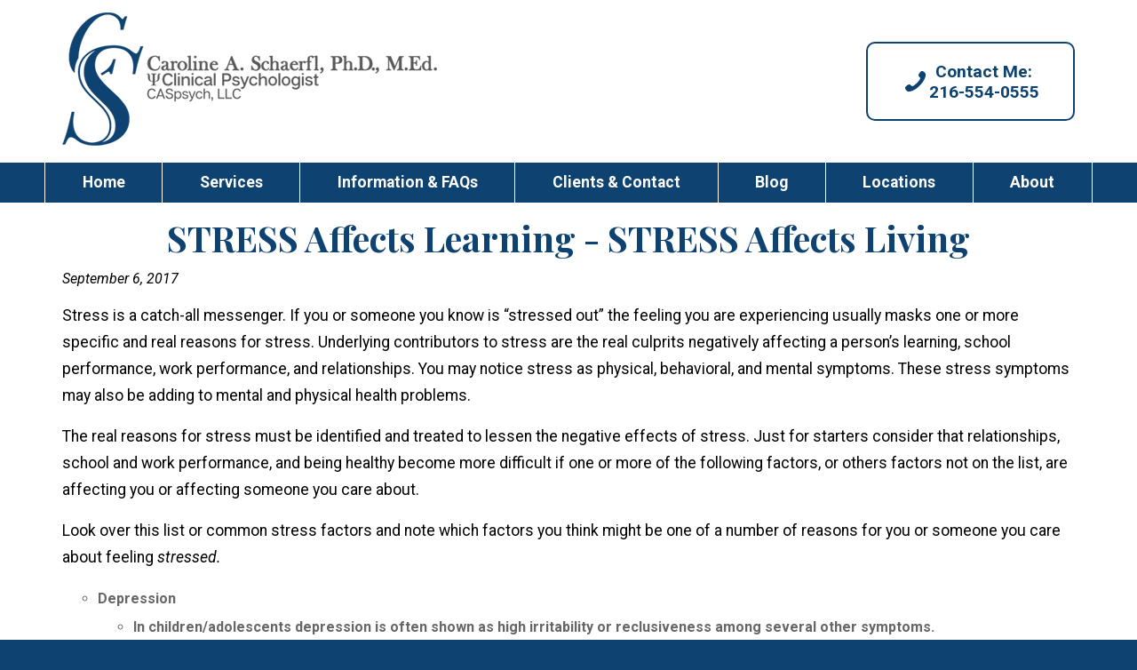

--- FILE ---
content_type: text/html; charset=utf-8
request_url: https://www.caspsych.com/news/stress-affects-learning-stress-affects-living-21136
body_size: 66008
content:
<!DOCTYPE html>
<html xmlns="http://www.w3.org/1999/xhtml" xml:lang="en" lang="en" prefix="og: http://ogp.me/ns#">
<head>
<base href="https://www.caspsych.com/news/stress-affects-learning-stress-affects-living-21136" />

<!-- CONFIG LOAD TIME 0.094456195831299 -->
<!-- CONFIG MEMORY 6,015,728 -->

<meta http-equiv="Content-Type" content="text/html; charset=utf-8" />
<meta http-equiv="Content-Script-Type" content="text/javascript" />
<meta http-equiv="Content-Style-Type" content="text/css" />
<meta http-equiv="X-UA-Compatible" content="IE=edge" />
<meta name="generator" content="https://www.amst.com/" />
<meta name="robots" content="index, follow" />
<meta name="googlebot" content="index, follow" />

<meta property="og:site_name" content="Caroline A. Schaerfl, Ph.D, M.Ed." />

<title>Child Behavior Assessment | Stress | Educational Testing | Cleveland | Caroline A. Schaerfl, Ph.D, M.Ed.</title>
<meta property="og:title" content="Child Behavior Assessment | Stress | Educational Testing | Cleveland | Caroline A. Schaerfl, Ph.D, M.Ed." />

<meta name="description" content="Stress is a growing problem negatively affecting school and work performance, relationships, and general health." />
<meta property="og:description" content="Stress is a growing problem negatively affecting school and work performance, relationships, and general health." />


<link rel="canonical" href="https://www.caspsych.com/news/stress-affects-learning-stress-affects-living-21136" />
<meta property="og:url" content="https://www.caspsych.com/news/stress-affects-learning-stress-affects-living-21136" />


<meta name="viewport" content="width=device-width, initial-scale=1, viewport-fit=auto" />


<link href="https://www.caspsych.com/images/favicon.png?V&#61;2&amp;v2&#61;0&amp;t&#61;1507288417" type="image/png" rel="icon" />



</head>

<body>
		<style>.mfp-bg{top:0;left:0;width:100%;height:100%;z-index:1042;overflow:hidden;position:fixed;background:#0b0b0b;opacity:0.8}.mfp-wrap{top:0;left:0;width:100%;height:100%;z-index:1043;position:fixed;outline:none !important;-webkit-backface-visibility:hidden}.mfp-container{text-align:center;position:absolute;width:100%;height:100%;left:0;top:0;padding:0 8px;box-sizing:border-box}.mfp-container:before{content:'';display:inline-block;height:100%;vertical-align:middle}.mfp-align-top .mfp-container:before{display:none}.mfp-content{position:relative;display:inline-block;vertical-align:middle;margin:0 auto;text-align:left;z-index:1045}.mfp-inline-holder .mfp-content,.mfp-ajax-holder .mfp-content{width:100%;cursor:auto}.mfp-ajax-cur{cursor:progress}.mfp-zoom-out-cur,.mfp-zoom-out-cur .mfp-image-holder .mfp-close{cursor:-moz-zoom-out;cursor:-webkit-zoom-out;cursor:zoom-out}.mfp-zoom{cursor:pointer;cursor:-webkit-zoom-in;cursor:-moz-zoom-in;cursor:zoom-in}.mfp-auto-cursor .mfp-content{cursor:auto}.mfp-close,.mfp-arrow,.mfp-preloader,.mfp-counter{-webkit-user-select:none;-moz-user-select:none;user-select:none}.mfp-loading.mfp-figure{display:none}.mfp-hide{display:none !important}.mfp-preloader{color:#CCC;position:absolute;top:50%;width:auto;text-align:center;margin-top:-0.8em;left:8px;right:8px;z-index:1044}.mfp-preloader a{color:#CCC}.mfp-preloader a:hover{color:#FFF}.mfp-s-ready .mfp-preloader{display:none}.mfp-s-error .mfp-content{display:none}button.mfp-close,button.mfp-arrow{overflow:visible;cursor:pointer;background:transparent;border:0;-webkit-appearance:none;display:block;outline:none;padding:0;z-index:1046;box-shadow:none;touch-action:manipulation}button::-moz-focus-inner{padding:0;border:0}.mfp-close{width:44px;height:44px;line-height:44px;position:absolute;right:0;top:0;text-decoration:none;text-align:center;opacity:0.65;padding:0 0 18px 10px;color:#FFF;font-style:normal;font-size:28px;font-family:Arial, Baskerville, monospace}.mfp-close:hover,.mfp-close:focus{opacity:1}.mfp-close:active{top:1px}.mfp-close-btn-in .mfp-close{color:#333}.mfp-image-holder .mfp-close,.mfp-iframe-holder .mfp-close{color:#FFF;right:-6px;text-align:right;padding-right:6px;width:100%}.mfp-counter{position:absolute;top:0;right:0;color:#CCC;font-size:12px;line-height:18px;white-space:nowrap}.mfp-arrow{position:absolute;opacity:0.65;margin:0;top:50%;margin-top:-55px;padding:0;width:90px;height:110px;-webkit-tap-highlight-color:transparent}.mfp-arrow:active{margin-top:-54px}.mfp-arrow:hover,.mfp-arrow:focus{opacity:1}.mfp-arrow:before,.mfp-arrow:after{content:'';display:block;width:0;height:0;position:absolute;left:0;top:0;margin-top:35px;margin-left:35px;border:medium inset transparent}.mfp-arrow:after{border-top-width:13px;border-bottom-width:13px;top:8px}.mfp-arrow:before{border-top-width:21px;border-bottom-width:21px;opacity:0.7}.mfp-arrow-left{left:0}.mfp-arrow-left:after{border-right:17px solid #FFF;margin-left:31px}.mfp-arrow-left:before{margin-left:25px;border-right:27px solid #3F3F3F}.mfp-arrow-right{right:0}.mfp-arrow-right:after{border-left:17px solid #FFF;margin-left:39px}.mfp-arrow-right:before{border-left:27px solid #3F3F3F}.mfp-iframe-holder{padding-top:40px;padding-bottom:40px}.mfp-iframe-holder .mfp-content{line-height:0;width:100%;max-width:900px}.mfp-iframe-holder .mfp-close{top:-40px}.mfp-iframe-scaler{width:100%;height:0;overflow:hidden;padding-top:56.25%}.mfp-iframe-scaler iframe{position:absolute;display:block;top:0;left:0;width:100%;height:100%;box-shadow:0 0 8px rgba(0, 0, 0, 0.6);background:#000}img.mfp-img{width:auto;max-width:100%;height:auto;display:block;line-height:0;box-sizing:border-box;padding:40px 0 40px;margin:0 auto}.mfp-figure{line-height:0}.mfp-figure:after{content:'';position:absolute;left:0;top:40px;bottom:40px;display:block;right:0;width:auto;height:auto;z-index:-1;box-shadow:0 0 8px rgba(0, 0, 0, 0.6);background:#444}.mfp-figure small{color:#BDBDBD;display:block;font-size:12px;line-height:14px}.mfp-figure figure{margin:0}.mfp-bottom-bar{margin-top:-36px;position:absolute;top:100%;left:0;width:100%;cursor:auto}.mfp-title{text-align:left;line-height:18px;color:#F3F3F3;word-wrap:break-word;padding-right:36px}.mfp-image-holder .mfp-content{max-width:100%}.mfp-gallery .mfp-image-holder .mfp-figure{cursor:pointer}@media screen and (max-width: 800px) and (orientation: landscape),screen and (max-height: 300px){.mfp-img-mobile .mfp-image-holder{padding-left:0;padding-right:0}.mfp-img-mobile img.mfp-img{padding:0}.mfp-img-mobile .mfp-figure:after{top:0;bottom:0}.mfp-img-mobile .mfp-figure small{display:inline;margin-left:5px}.mfp-img-mobile .mfp-bottom-bar{background:rgba(0, 0, 0, 0.6);bottom:0;margin:0;top:auto;padding:3px 5px;position:fixed;box-sizing:border-box}.mfp-img-mobile .mfp-bottom-bar:empty{padding:0}.mfp-img-mobile .mfp-counter{right:5px;top:3px}.mfp-img-mobile .mfp-close{top:0;right:0;width:35px;height:35px;line-height:35px;background:rgba(0, 0, 0, 0.6);position:fixed;text-align:center;padding:0}}@media all and (max-width: 900px){.mfp-arrow{-webkit-transform:scale(0.75);transform:scale(0.75)}.mfp-arrow-left{-webkit-transform-origin:0;transform-origin:0}.mfp-arrow-right{-webkit-transform-origin:100%;transform-origin:100%}.mfp-container{padding-left:6px;padding-right:6px}}</style>
		<style>.sf-menu,.sf-menu *{margin:0;padding:0;list-style:none}.sf-menu li{position:relative}.sf-menu ul{position:absolute;display:none;top:100%;left:0;z-index:99}.sf-menu a,.sf-menu li.sfHover>ul,.sf-menu li:hover>ul{display:block}.sf-menu ul ul{top:0;left:100%}.sf-menu>li{display:inline-block}</style>
		<style>.sf-vertical{width:12em}.sf-vertical ul{left:100%;top:0}.sf-vertical>li{float:none}.sf-vertical li{width:100%}.sf-vertical.sf-arrows>li>.sf-with-ul:after{margin-top:-5px;margin-right:-3px;border-color:transparent transparent transparent #dFeEFF;border-left-color:rgba(255,255,255,.5)}.sf-vertical.sf-arrows .sfHover>.sf-with-ul:after,.sf-vertical.sf-arrows li:hover>.sf-with-ul:after,.sf-vertical.sf-arrows li>.sf-with-ul:focus:after{border-left-color:#fff}</style>
		<style>.overlay_cont{position:relative;box-shadow:0 0 20px 0 rgba(0,0,0,.5);margin:10px 0;border:solid 6px #d5d5d5;border-radius:20px;background:white;padding:0 16px}.overlay_cont h2{text-shadow:2px 2px .1em rgba(0,0,0,.2)}.overlay_close{display:block;position:absolute;top:-9px;right:14px;border:solid 1px #b5b5b5;border-radius:2px 2px 6px 6px;background-color:#ddd;background-image:linear-gradient(to bottom,rgba(255,255,255,.15),rgba(0,0,0,.1));padding:3px 6px;text-decoration:none;line-height:1;color:#7f7f7f!important;text-shadow:0 0 .1em #fff}.overlay_close:hover,.overlay_close:focus{background-color:#cacaca;border-color:#aaa;color:#6a6a6a!important}</style>
		<style></style>
		<link href="//fonts.googleapis.com/css?family=Playfair+Display:normal%2Citalic%2Cbold%2Cbolditalic%7CRoboto:normal%2Citalic%2Cbold%2Cbolditalic%7CPodkova:normal%2Citalic%2Cbold%2Cbolditalic" rel="stylesheet" />
		<style>html,body,form{padding:0;margin:0}body{font:inherit;line-height:inherit;color:inherit}body,input,select,textarea,button{font-family:'Roboto',arial,helvetica,sans-serif;font-size:16px;line-height:1.25;color:#000}input,select,textarea{box-sizing:border-box}textarea{resize:vertical}input{margin:2px;margin-left:0}p{font-size:1.1em}p,.par,.spaced{margin:16px 0}.spaced-inline{display:inline-block;padding:8px 0}p,.par,blockquote,ul,ol,menu,.lh{line-height:1.75}a,a:link{color:#aa3d3c}a:hover{color:#666}table{border-collapse:collapse}tr{vertical-align:baseline}img{border-collapse:separate}a img{border:solid 0 #aa3d3c}a:hover img{border-color:#666}hr{margin:6px 0;padding:0;border:0;border-top:solid 1px #000;border-bottom:solid 1px #fff;opacity:.4}.sf-menu{display:flex;flex-wrap:wrap;justify-content:space-between}.sf-menu li{flex:auto}.sf-menu li ul{width:250px;box-shadow:2px 2px 5px 0 rgba(0,0,0,.2)}.sf-menu li a{padding:5px 10px;text-decoration:none;color:white}.sf-menu li a.nav-link_a{font-weight:bold;text-align:center}.sf-menu li ul.nav-cont_sub_right{left:initial!important;right:0}.skin-container-nav1 .sf-menu li a.nav-link_a{background:#0e4270;font-size:1.1em;font-weight:bold;color:white;border-left:1px solid white}.skin-container-nav1 .sf-menu li:last-child{border-right:1px solid white}@media (max-width:980px){.skin-container-nav1 .sf-menu li a.nav-link_a{border-left:none}.skin-container-nav1 .sf-menu li:last-child{border-right:none}}.skin-container-nav1 .sf-menu li a.nav-link_a:hover{background-color:#0b3459}.skin-container-nav1 .sf-menu li a.nav-link_b{background:#0b3459;color:#fff}.skin-container-nav1 .sf-menu li a.nav-link_b:hover{background:#0e4270}.skin-container-nav2 .sf-menu li a.nav-link_a{background:#aa3d3c;color:#fff;font-size:1.1em;font-weight:bold}.skin-container-nav2 .sf-menu li a.nav-link_a:hover{background:#bb6362}.skin-container-nav2 .sf-menu li a.nav-link_b{background:#bb6362;color:#fff}.skin-container-nav2 .sf-menu li a.nav-link_b:hover{background:#aa3d3c}@media (max-width:980px){.sf-menu{display:block}.sf-menu ul{position:static!important;width:auto!important}.sf-menu li{display:block!important}.sf-menu li a.nav-link_a{text-align:left}.sf-menu li ul li a{padding-left:20px}}h1,h2,h3,h4,h5,h6{margin:16px 0;font-family:'Playfair Display',arial,helvetica,sans-serif;font-weight:bold;line-height:1;color:#0e4270}h1{font-size:2.5em;color:#0e4270;text-align:center}h2{font-size:1.8em;color:#595959;text-align:center}h3{font-size:1.5em;color:#666;text-align:center}h4{font-size:1.3em;color:#000}h5,.inline_h{font-size:1.1em;color:#000}h6{font-size:1em;color:#595959}body{background-color:#0e4270}@media (max-width:600px){}.body{margin:0;padding:0}.skin-outer-width-full{max-width:100%}.skin-outer-width-centered{max-width:1180px;margin:10px auto}@media (max-width:1000px){.skin-outer-width-centered{max-width:100%;margin:0;box-shadow:none}}.skin-outer-width-full .skin-inner-width{max-width:1180px;margin:auto;box-sizing:border-box}.skin-inner-padding{padding:4px 20px}@media (max-width:700px){.skin-inner-padding{}}.skin-container-header{ background-color:white}.skin-content-bg{background-color:white}.header-banner_cont{padding:10px 0;display:flex;justify-content:space-between;align-items:center}.header-banner_cont img{max-width:100%}.header-search_cont{float:right;width:300px;margin-right:30px;margin-top:45px}@media (max-width:800px){.header-search_cont{float:none;width:auto;margin:10px 0;text-align:center}.header-banner_cont{text-align:center}}.skin-nav_mobile_cont{background:#0e4270}.skin-container-nav2{background:#aa3d3c}.skin-container-content .skin-inner-width{}.skin-container-footer{background-color:#0e4270;color:#fff;text-align:center}.skin-container-footer a{color:#fff;text-decoration:none}.skin-container-footer a:hover{text-decoration:underline}body{transition:transform ease .3s;position:relative}.header-mobile_cont,.nav-nav_toggle{font-size:1.75em;color:#0e4270}.header-mobile_cont a{color:#0e4270}.header-mobile_cont,.nav-mobile_top{display:none}.nav-body_overlay{display:none}@media (max-width:980px){body{background-image:none}.skin-container-header{position:-webkit-sticky;position:sticky;top:0;left:0;right:0;z-index:999;background:white;box-shadow:0 0 10px 0 black}body.nav_open .skin-container-header{position:relative}.header-mobile_cont,.nav-mobile_top{display:block}.header-mobile_cont{overflow:hidden;display:flex;justify-content:space-between;align-items:center}.header-mobile_cont>*{flex:0 1 auto;padding:0 5px}.header-mobile_banner_cont{flex:1 1 auto;text-align:center}.header-mobile_banner_cont img{max-height:2.2em}.header-banner_cont,.header-phone_cont{display:none}.header-search_cont{display:none}body.search_open .header-search_cont{display:initial}.skin-nav_mobile_cont{position:fixed;z-index:1000;top:0;bottom:0;left:-320px;width:320px;overflow-y:auto;transition:transform ease .3s}.nav-mobile_top{position:-webkit-sticky;position:sticky;top:0;left:0;right:0;z-index:1000;background:#082743}.nav-mobile_top .svgicon{color:#fff}body.nav_open{overflow:hidden}body.nav_open .skin-nav_mobile_cont{transform:translateX(320px)}body.nav_open .nav-body_overlay{display:block;position:fixed;z-index:1000;background:black;opacity:.4;top:0;bottom:0;left:0;right:0}}@media print{.skin-outer-width-centered,.skin-inner-width{margin:auto!important;width:auto!important;max-width:100%!important}.skin-inner-padding{padding-left:0!important;padding-right:0!important}}.inline{display:inline}.footnote{font-style:italic;font-size:.8em}.gb{font-weight:bold;color:#666}.dim{color:#666}.important{color:#d7753f}.required{text-align:center;color:#d7753f}.good{color:#aa3d3c}.bad{color:#d7753f} [data-required="1"]:before{color:#d7753f;content:'*'}a.inverted{text-decoration:none}a.inverted:hover{text-decoration:underline}.zebra:nth-child(2n){background-color:#eee}.zebra:nth-child(2n+1){background-color:#fff}.google_info_win{font-size:12px;margin-top:10px;line-height:1.5}.img_float_right{float:right;clear:right;margin:16px 0 16px 20px}.img_float_left{float:left;clear:left;margin:0 20px 16px 0}.img_float_right img,.img_float_left img{max-width:100%;height:auto}@media (max-width:600px){.img_float_right,.img_float_left{text-align:center;float:none;margin:16px 0}}form.searchbar{border:1px solid #e0e0e0;background:#fff;padding:5px 20px 5px 10px;position:relative}form.searchbar input{padding:0;margin:0;border:0;background:#fff;width:100%;color:#999}form.searchbar button{position:absolute;right:3px;top:5px;background:url(/libraries/images/search.png) center center white;border:0;width:16px;height:16px;padding:0}.missing{margin-bottom:16px;background-color:;padding:8px;text-align:center;color:;font-size:1.6em;border:solid 1px}input.watermark{color:#888}.resp_form{max-width:600px;margin:auto}.resp_form input[type=text],.resp_form input[type=password],.resp_form input[type=email],.resp_form input[type=date],.resp_form textarea,.resp_form select{width:100%;padding:5px;border:2px solid #999;border-radius:5px}.resp_btn,.resp_btn_full{border:2px solid #aa3d3c;background-color:#aa3d3c;color:white;padding:15px 30px;cursor:pointer;font-weight:bold;text-transform:uppercase;border-radius:10px}.resp_btn_full{width:100%}.resp_btn:hover,.resp_btn_full:hover{border:2px solid #0e4270;background-color:#0e4270}.resp_btn:active,.resp_btn_full:active{border:2px solid #666;background-color:#666}.left{text-align:left}body.mce-content-body{background-color:#fff;background-image:none;padding:20px}body.mce-content-body a{color:#aa3d3c!important;}.svgicon{display:inline-block;line-height:0;margin:0 1px 0 0;height:1.5em;vertical-align:.1em}.svgicon svg{height:100%;vertical-align:middle;fill:currentColor}.glyphicons.sign_check,.glyphicons.sign_question,.glyphicons.sign_exclaimation{font-size:16px;font-weight:bold}.glyphicons.sign_check{color:#71B867}.glyphicons.sign_question{color:#C80}.glyphicons.sign_exclaimation{color:#900}@media (max-width:980px){.responsive_table_outer{position:relative}.responsive_table_right{position:absolute;top:0;bottom:0;height:100%;right:0;width:10px;background-image:linear-gradient(to left,rgba(0,0,0,.3),rgba(0,0,0,0))}.responsive_table_left{position:absolute;top:0;bottom:0;height:100%;left:0;width:10px;background-image:linear-gradient(to right,rgba(0,0,0,.3),rgba(0,0,0,0))}.responsive_table_inner{position:relative;width:100%;overflow-x:auto}}.done{margin:16px 0;background-color:#e6ecf0;text-align:center;color:#0e4270;border:solid 1px #0e4270}.done_standard,.done_message{margin:8px}.done_message p{margin:8px 0}.done_message>*:first-child{margin-top:0}.done_message>*:last-child{margin-bottom:0}.done_0{font-style:italic}.done_1 .done_standard{font-weight:bold}.done_0 .done_standard{font-weight:bold}.ui-datepicker{font-family:Verdana,Arial,Sans-Serif;font-size:12px!important;font-weight:normal;z-index:4000!important}img.ui-datepicker-trigger{cursor:pointer;position:relative;left:0;top:3px}.ui-autocomplete-loading{background:white url(/libraries/images/ui-anim_basic_16x16.gif) right center no-repeat}.video_cont{position:relative;padding-top:0;height:0;overflow:hidden}.video_cont iframe,.video_cont object,.video_cont embed{position:absolute;top:0;left:0;width:100%;height:100%}.cbox{border:solid 1px #0e4270}.cbox-head{border:solid 0 #fff;background-color:#26547e;background-image:linear-gradient(to bottom,#3b658b,#224c71);padding:5px;color:#fff;text-shadow:0 0 2px #01060b;font-weight:bold}.cbox-head a{color:#fff}.cbox-content{padding:5px}.a_but{display:inline-block;margin:1px 0;border:solid 1px #0e4270;border-radius:3px;background-color:#26547e;background-image:linear-gradient(to bottom,#3b658b,#224c71);padding:1px 6px;color:#fff!important;text-shadow:0 0 2px #01060b;line-height:inherit;text-align:center;white-space:nowrap;text-decoration:none;cursor:pointer}.a_but:hover{background-color:#3b658b;background-image:linear-gradient(to bottom,#4f7596,#385e7f)}.a_but:active,.a_but:focus{background-color:#3b658b;background-image:none}.a_but[disabled] {opacity:.9;border-color:#6d879e;background-color:#7990a5;background-image:none;color:#e5e5e5!important;text-shadow:none;cursor:default}.a_but-alt{border:solid 1px #aa3d3c;background-color:#b2504f;background-image:linear-gradient(to bottom,#ba6161,#a04847);color:#fff!important;text-shadow:0 0 2px #110606}.a_but-alt:hover{background-color:#ba6161;background-image:linear-gradient(to bottom,#c17170,#aa5a59)}.a_but-alt:active,.a_but-alt:focus{background-color:#ba6161}.a_but-alt[disabled] {border-color:#bb8484;background-color:#bf8e8d;background-image:none;color:#e5e5e5!important}label.cb_but{display:inline-block;margin:1px 0;border:solid 1px #0e4270;border-radius:3px;background-color:#e9edf2;background-image:linear-gradient(to bottom,#ebeff3,#e8edf0);padding:1px 6px;color:#0e4270;line-height:inherit;cursor:pointer}label.cb_but:hover{background-image:linear-gradient(to bottom,#e0e7ec,#dde4ea)}label.cb_but.cb_but-disabled,label.cb_but.cb_but-disabled:hover{background-image:none;opacity:.7;cursor:default}label.cb_but.cb_but-checked{background-color:#26547e;background-image:linear-gradient(to bottom,#3b658b,#224c71);color:#fff;text-shadow:0 0 2px #01060b}label.cb_but.cb_but-checked:hover{background-color:#3b658b;background-image:linear-gradient(to bottom,#4f7596,#385e7f)}label.cb_but-alt{border:solid 1px #aa3d3c;background-color:#f7eded;background-image:linear-gradient(to bottom,#f8efef,#f5ecec);color:#aa3d3c}label.cb_but-alt:hover{background-image:linear-gradient(to bottom,#f4e6e6,#f1e3e3)}label.cb_but-alt.cb_but-checked{background-color:#b2504f;background-image:linear-gradient(to bottom,#ba6161,#a04847);color:#fff;text-shadow:0 0 2px #110606}label.cb_but-alt.cb_but-checked:hover{background-color:#ba6161;background-image:linear-gradient(to bottom,#c17170,#aa5a59)}.ctab-tabs a{display:inline-block;margin:0;border:solid 1px #0e4270;border-top-right-radius:3px;border-top-left-radius:3px;background-color:#26547e;background-image:linear-gradient(to bottom,#3b658b,#224c71);padding:1px 6px;color:#fff;text-shadow:0 0 2px #01060b;text-decoration:none;line-height:1.75}.ctab-tabs a:hover{background-color:#3b658b;background-image:linear-gradient(to bottom,#4f7596,#385e7f);border:solid px}.ctab-tabs a.ctab-selected{background-color:#b2504f;background-image:linear-gradient(to bottom,#ba6161,#a04847);border:solid 1px #aa3d3c;color:#fff;text-shadow:0 0 2px #110606}.ctab-tabs a.ctab-selected:hover{background-color:#ba6161;background-image:linear-gradient(to bottom,#c17170,#aa5a59);border:solid px}.ctab-cont{padding:16px}.paging{margin:16px 0;line-height:1.75}.paging-pages{margin-top:8px}.paging .but-alt{font-weight:bold}.cmenu{display:inline-block;position:relative;line-height:inherit;letter-spacing:0}.cmenu.cmenu-open{z-index:1000000}.cmenu .cmenu-button{display:inline-block;outline:0;margin:0;border:solid 1px #0e4270;border-radius:3px;background-color:#26547e;background-image:linear-gradient(to bottom,#3b658b,#224c71);padding:1px 9px;color:#fff;text-shadow:0 0 2px #01060b;line-height:inherit;text-decoration:none;cursor:pointer}.cmenu .cmenu-button:hover{background-color:#3b658b;background-image:linear-gradient(to bottom,#4f7596,#4f7596)}.cmenu-drop{display:none;position:absolute;z-index:-1;min-width:100%;box-shadow:0 0 10px 0 rgba(0,0,0,.3);border:solid 1px #0e4270;background-color:#26547e;background-image:linear-gradient(to bottom,#3b658b,#224c71 60px);padding:6px;color:#fff}.cmenu-drop .cmenu-content{padding:0 6px;color:#fff}.cmenu.cmenu-open .cmenu-drop{display:block}.cmenu.cmenu-down.cmenu-open .cmenu-button{border-bottom-color:#3b658b;border-bottom-right-radius:0;border-bottom-left-radius:0;background-color:#26547e;background-image:linear-gradient(to bottom,#224c71,#3b658b)}.cmenu.cmenu-up.cmenu-open .cmenu-button{border-top-color:#224c71;border-top-right-radius:0;border-top-left-radius:0;background-color:#26547e;background-image:linear-gradient(to bottom,#224c71,#3b658b)}.cmenu.cmenu-down .cmenu-drop{top:100%;bottom:auto;margin-top:-1px;border-bottom-right-radius:3px;border-bottom-left-radius:3px}.cmenu.cmenu-down.cmenu-right .cmenu-drop{border-top-right-radius:3px}.cmenu.cmenu-down.cmenu-left .cmenu-drop{border-top-left-radius:3px}.cmenu.cmenu-up .cmenu-drop{bottom:100%;top:auto;margin-bottom:-1px;border-top-right-radius:3px;border-top-left-radius:3px}.cmenu.cmenu-up.cmenu-right .cmenu-drop{border-bottom-right-radius:3px}.cmenu.cmenu-up.cmenu-left .cmenu-drop{border-bottom-left-radius:3px}.cmenu.cmenu-left .cmenu-drop{left:auto;right:0}.cmenu.cmenu-right .cmenu-drop{left:0;right:auto}a.cmenu-item{display:block;outline:0;padding:2px 6px;color:#fff;text-decoration:none;line-height:1.25;vertical-align:baseline;white-space:nowrap}a.cmenu-item:hover{background-color:#fff;color:#26547e}.cmenu hr{margin:4px 0}.cmenu hr+hr{display:none}.cmenu.cmenu-alt .cmenu-button{border:solid 1px #aa3d3c;background-color:#b2504f;background-image:linear-gradient(to bottom,#ba6161,#a04847);color:#fff;text-shadow:0 0 2px #110606}.cmenu.cmenu-alt .cmenu-button:hover{background-color:#ba6161;background-image:linear-gradient(to bottom,#c17170,#c17170)}.cmenu-alt .cmenu-drop{box-shadow:0 0 10px 0 rgba(0,0,0,.3);border:solid 1px #aa3d3c;background-color:#b2504f;background-image:linear-gradient(to bottom,#ba6161,#a04847 60px);color:#fff}.cmenu-alt .cmenu-drop .cmenu-content{color:#fff}.cmenu.cmenu-alt.cmenu-down.cmenu-open .cmenu-button{border-bottom-color:#ba6161;background-color:#b2504f;background-image:linear-gradient(to bottom,#a04847,#ba6161)}.cmenu.cmenu-alt.cmenu-up.cmenu-open .cmenu-button{border-top-color:#a04847;background-color:#b2504f;background-image:linear-gradient(to bottom,#a04847,#ba6161)}.cmenu-alt a.cmenu-item{color:#fff}.cmenu-alt a.cmenu-item:hover{background-color:#fff;color:#b2504f}.top_text{background-color:#ccc;color:#fff;font-size:.8em;text-align:center;padding:5px 10px}.view_all{clear:both;text-align:right;margin-top:10px;border-top:dotted 0 #666}.name{font-size:1.2em;font-weight:bold;letter-spacing:-.05em;line-height:1}.name a{text-decoration:none}.date{font-style:italic}.link{text-align:right;clear:right;font-size:.9em}.icontent{}.caption{font-size:.8em}.video{max-width:640px;margin:auto}.bcrumb{margin:16px 0}.bcrumb a:link,.bcrumb a:active,.bcrumb a:visited{font-size:.9em;text-decoration:none}.bcrumb a:hover{text-decoration:underline}.filter_bcrumb a:link,.filter_bcrumb a:active,.filter_bcrumb a:visited{display:inline-block;text-decoration:none;font-size:.9em}.filter_bcrumb a:hover{text-decoration:underline}.filter_bcrumb .halflings{margin-left:4px;font-size:12px}.admin_preview{margin:16px 0;border:solid 1px #0e4270;background:#ecf0f4;padding:8px;color:#0e4270}a.edit_me{opacity:.65;display:block;position:fixed;bottom:0;right:10px;box-shadow:0 0 8px 1px black;border:solid 1px #567a9a;border-radius:5px 5px 0 0;background-image:linear-gradient(to bottom,#fff,#567a9a);padding:5px 8px;font-family:arial,sans-serif;font-size:15px;color:#0e4270;text-decoration:none;font-family:'Playfair Display',arial,helvetica,sans-serif;font-weight:bold}a.edit_me:hover{opacity:1}a.edit_me img{border:0}@media (max-width:800px){a.edit_me{opacity:1;position:static;border-radius:0;border-width:0;text-align:center}}.search .bcrumb{margin:0}.ga_id .filename{font-size:.8em}ul.list_cont{list-style:none;padding:0;display:flex;flex-wrap:wrap;justify-content:flex-start}ul.list_cont li.list_item{box-sizing:border-box}ul.list_cont li.list_item .img_cont{text-align:center}ul.list_cont li.list_item .img_cont img{box-sizing:border-box;border:0}ul.list_cont li.list_item .info_cont{font-size:16px}ul.list_cont li.list_item .icon_cont{display:inline-block;box-sizing:border-box}ul.list_cont li.list_item .icon_cont i{line-height:1;font-size:40px;font-style:normal;text-shadow:1px 1px 2px rgba(0,0,0,.3)}ul.list_cont li.list_item .icon_cont img{box-sizing:border-box;border:0}.list_ver ul.list_cont{margin:8px 0}.list_ver ul.list_cont li.list_item{width:100%;padding:8px 0;border-top:dotted 1px #666;clear:both;display:flex;flex-wrap:nowrap;justify-content:space-between}.list_ver ul.list_cont li.list_item>*{flex:1 1 auto;display:inline-block;box-sizing:border-box}.list_ver ul.list_cont li.list_item:first-child{border-top:0}.list_ver ul.list_cont li.list_item .img_cont{flex:0 0 auto;background-image:none!important;vertical-align:top}.list_ver ul.list_cont li.list_item .img_cont .img_sizer{display:none}.list_ver ul.list_cont li.list_item .img_cont .img_canvas img{max-width:100%;max-height:120px}.list_ver.list_img_left ul.list_cont li.list_item .img_cont{width:25%;max-width:160px;padding-right:8px}.list_ver.list_img_right ul.list_cont li.list_item .img_cont{max-width:25%;padding-left:8px;order:2}.list_hor ul.list_cont{margin-left:-8px;margin-right:-8px;font-size:0}@media (max-width:980px){.list_hor ul.list_cont{margin-left:0;margin-right:0}}.list_hor ul.list_cont li.list_item{text-align:center;flex-wrap:wrap;padding:0 8px 16px 8px}.list_hor ul.list_cont li.list_item .img_cont{position:relative;display:block;margin-bottom:6px}.list_hor ul.list_cont li.list_item .img_cont .img_sizer:before{content:' ';padding-top:75%;display:inline-block}.list_hor ul.list_cont li.list_item .img_cont .img_canvas{position:absolute;top:0;left:0;height:100%;width:100%;display:flex;justify-content:center;align-items:center;align-content:center}.list_hor ul.list_cont li.list_item .img_cont .img_canvas img{max-width:100%;max-height:100%;flex:0 0 auto}.list_hor.list_cols_2 ul.list_cont li.list_item{width:50%}@media (max-width:980px){.list_hor.list_cols_2 ul.list_cont li.list_item{width:100%}}@media (max-width:400px){.list_hor.list_cols_2 ul.list_cont li.list_item{width:100%}.list_hor.list_cols_2 ul.list_cont li.list_item .img_cont{display:inline-block}.list_hor.list_cols_2 ul.list_cont li.list_item .img_cont .img_sizer:before{display:none}.list_hor.list_cols_2 ul.list_cont li.list_item .img_cont .img_canvas{display:inline-block;position:relative;height:auto;width:auto}.list_hor.list_cols_2 ul.list_cont li.list_item .img_cont .img_canvas img{max-height:200px}}.list_hor.list_cols_3 ul.list_cont li.list_item{width:33.333333333333%}@media (max-width:980px){.list_hor.list_cols_3 ul.list_cont li.list_item{width:50%}}@media (max-width:653.33333333333px){.list_hor.list_cols_3 ul.list_cont li.list_item{width:100%}}@media (max-width:400px){.list_hor.list_cols_3 ul.list_cont li.list_item{width:100%}.list_hor.list_cols_3 ul.list_cont li.list_item .img_cont{display:inline-block}.list_hor.list_cols_3 ul.list_cont li.list_item .img_cont .img_sizer:before{display:none}.list_hor.list_cols_3 ul.list_cont li.list_item .img_cont .img_canvas{display:inline-block;position:relative;height:auto;width:auto}.list_hor.list_cols_3 ul.list_cont li.list_item .img_cont .img_canvas img{max-height:200px}}.list_hor.list_cols_4 ul.list_cont li.list_item{width:25%}@media (max-width:980px){.list_hor.list_cols_4 ul.list_cont li.list_item{width:33.333333333333%}}@media (max-width:735px){.list_hor.list_cols_4 ul.list_cont li.list_item{width:50%}}@media (max-width:490px){.list_hor.list_cols_4 ul.list_cont li.list_item{width:100%}}@media (max-width:400px){.list_hor.list_cols_4 ul.list_cont li.list_item{width:100%}.list_hor.list_cols_4 ul.list_cont li.list_item .img_cont{display:inline-block}.list_hor.list_cols_4 ul.list_cont li.list_item .img_cont .img_sizer:before{display:none}.list_hor.list_cols_4 ul.list_cont li.list_item .img_cont .img_canvas{display:inline-block;position:relative;height:auto;width:auto}.list_hor.list_cols_4 ul.list_cont li.list_item .img_cont .img_canvas img{max-height:200px}}.list_hor.list_cols_5 ul.list_cont li.list_item{width:20%}@media (max-width:980px){.list_hor.list_cols_5 ul.list_cont li.list_item{width:25%}}@media (max-width:784px){.list_hor.list_cols_5 ul.list_cont li.list_item{width:33.333333333333%}}@media (max-width:588px){.list_hor.list_cols_5 ul.list_cont li.list_item{width:50%}}@media (max-width:392px){.list_hor.list_cols_5 ul.list_cont li.list_item{width:100%}}@media (max-width:400px){.list_hor.list_cols_5 ul.list_cont li.list_item{width:100%}.list_hor.list_cols_5 ul.list_cont li.list_item .img_cont{display:inline-block}.list_hor.list_cols_5 ul.list_cont li.list_item .img_cont .img_sizer:before{display:none}.list_hor.list_cols_5 ul.list_cont li.list_item .img_cont .img_canvas{display:inline-block;position:relative;height:auto;width:auto}.list_hor.list_cols_5 ul.list_cont li.list_item .img_cont .img_canvas img{max-height:200px}}.list_hor.list_cols_6 ul.list_cont li.list_item{width:16.666666666667%}@media (max-width:980px){.list_hor.list_cols_6 ul.list_cont li.list_item{width:20%}}@media (max-width:816.66666666667px){.list_hor.list_cols_6 ul.list_cont li.list_item{width:25%}}@media (max-width:653.33333333333px){.list_hor.list_cols_6 ul.list_cont li.list_item{width:33.333333333333%}}@media (max-width:490px){.list_hor.list_cols_6 ul.list_cont li.list_item{width:50%}}@media (max-width:326.66666666667px){.list_hor.list_cols_6 ul.list_cont li.list_item{width:100%}}@media (max-width:400px){.list_hor.list_cols_6 ul.list_cont li.list_item{width:100%}.list_hor.list_cols_6 ul.list_cont li.list_item .img_cont{display:inline-block}.list_hor.list_cols_6 ul.list_cont li.list_item .img_cont .img_sizer:before{display:none}.list_hor.list_cols_6 ul.list_cont li.list_item .img_cont .img_canvas{display:inline-block;position:relative;height:auto;width:auto}.list_hor.list_cols_6 ul.list_cont li.list_item .img_cont .img_canvas img{max-height:200px}}.list_hor.list_cols_7 ul.list_cont li.list_item{width:14.285714285714%}@media (max-width:980px){.list_hor.list_cols_7 ul.list_cont li.list_item{width:16.666666666667%}}@media (max-width:840px){.list_hor.list_cols_7 ul.list_cont li.list_item{width:20%}}@media (max-width:700px){.list_hor.list_cols_7 ul.list_cont li.list_item{width:25%}}@media (max-width:560px){.list_hor.list_cols_7 ul.list_cont li.list_item{width:33.333333333333%}}@media (max-width:420px){.list_hor.list_cols_7 ul.list_cont li.list_item{width:50%}}@media (max-width:280px){.list_hor.list_cols_7 ul.list_cont li.list_item{width:100%}}@media (max-width:400px){.list_hor.list_cols_7 ul.list_cont li.list_item{width:100%}.list_hor.list_cols_7 ul.list_cont li.list_item .img_cont{display:inline-block}.list_hor.list_cols_7 ul.list_cont li.list_item .img_cont .img_sizer:before{display:none}.list_hor.list_cols_7 ul.list_cont li.list_item .img_cont .img_canvas{display:inline-block;position:relative;height:auto;width:auto}.list_hor.list_cols_7 ul.list_cont li.list_item .img_cont .img_canvas img{max-height:200px}}.list_hor.list_cols_8 ul.list_cont li.list_item{width:12.5%}@media (max-width:980px){.list_hor.list_cols_8 ul.list_cont li.list_item{width:14.285714285714%}}@media (max-width:857.5px){.list_hor.list_cols_8 ul.list_cont li.list_item{width:16.666666666667%}}@media (max-width:735px){.list_hor.list_cols_8 ul.list_cont li.list_item{width:20%}}@media (max-width:612.5px){.list_hor.list_cols_8 ul.list_cont li.list_item{width:25%}}@media (max-width:490px){.list_hor.list_cols_8 ul.list_cont li.list_item{width:33.333333333333%}}@media (max-width:367.5px){.list_hor.list_cols_8 ul.list_cont li.list_item{width:50%}}@media (max-width:245px){.list_hor.list_cols_8 ul.list_cont li.list_item{width:100%}}@media (max-width:400px){.list_hor.list_cols_8 ul.list_cont li.list_item{width:100%}.list_hor.list_cols_8 ul.list_cont li.list_item .img_cont{display:inline-block}.list_hor.list_cols_8 ul.list_cont li.list_item .img_cont .img_sizer:before{display:none}.list_hor.list_cols_8 ul.list_cont li.list_item .img_cont .img_canvas{display:inline-block;position:relative;height:auto;width:auto}.list_hor.list_cols_8 ul.list_cont li.list_item .img_cont .img_canvas img{max-height:200px}}.list_hor.list_cols_9 ul.list_cont li.list_item{width:11.111111111111%}@media (max-width:980px){.list_hor.list_cols_9 ul.list_cont li.list_item{width:12.5%}}@media (max-width:871.11111111111px){.list_hor.list_cols_9 ul.list_cont li.list_item{width:14.285714285714%}}@media (max-width:762.22222222222px){.list_hor.list_cols_9 ul.list_cont li.list_item{width:16.666666666667%}}@media (max-width:653.33333333333px){.list_hor.list_cols_9 ul.list_cont li.list_item{width:20%}}@media (max-width:544.44444444444px){.list_hor.list_cols_9 ul.list_cont li.list_item{width:25%}}@media (max-width:435.55555555556px){.list_hor.list_cols_9 ul.list_cont li.list_item{width:33.333333333333%}}@media (max-width:326.66666666667px){.list_hor.list_cols_9 ul.list_cont li.list_item{width:50%}}@media (max-width:217.77777777778px){.list_hor.list_cols_9 ul.list_cont li.list_item{width:100%}}@media (max-width:400px){.list_hor.list_cols_9 ul.list_cont li.list_item{width:100%}.list_hor.list_cols_9 ul.list_cont li.list_item .img_cont{display:inline-block}.list_hor.list_cols_9 ul.list_cont li.list_item .img_cont .img_sizer:before{display:none}.list_hor.list_cols_9 ul.list_cont li.list_item .img_cont .img_canvas{display:inline-block;position:relative;height:auto;width:auto}.list_hor.list_cols_9 ul.list_cont li.list_item .img_cont .img_canvas img{max-height:200px}}.list_hor.list_cols_10 ul.list_cont li.list_item{width:10%}@media (max-width:980px){.list_hor.list_cols_10 ul.list_cont li.list_item{width:11.111111111111%}}@media (max-width:882px){.list_hor.list_cols_10 ul.list_cont li.list_item{width:12.5%}}@media (max-width:784px){.list_hor.list_cols_10 ul.list_cont li.list_item{width:14.285714285714%}}@media (max-width:686px){.list_hor.list_cols_10 ul.list_cont li.list_item{width:16.666666666667%}}@media (max-width:588px){.list_hor.list_cols_10 ul.list_cont li.list_item{width:20%}}@media (max-width:490px){.list_hor.list_cols_10 ul.list_cont li.list_item{width:25%}}@media (max-width:392px){.list_hor.list_cols_10 ul.list_cont li.list_item{width:33.333333333333%}}@media (max-width:294px){.list_hor.list_cols_10 ul.list_cont li.list_item{width:50%}}@media (max-width:196px){.list_hor.list_cols_10 ul.list_cont li.list_item{width:100%}}@media (max-width:400px){.list_hor.list_cols_10 ul.list_cont li.list_item{width:100%}.list_hor.list_cols_10 ul.list_cont li.list_item .img_cont{display:inline-block}.list_hor.list_cols_10 ul.list_cont li.list_item .img_cont .img_sizer:before{display:none}.list_hor.list_cols_10 ul.list_cont li.list_item .img_cont .img_canvas{display:inline-block;position:relative;height:auto;width:auto}.list_hor.list_cols_10 ul.list_cont li.list_item .img_cont .img_canvas img{max-height:200px}}.detail .img_cont img{box-sizing:border-box;border:0}.detail.detail_img_float .img_cont{float:right;margin:0 0 10px 10px;font-size:0;text-align:center}.detail.detail_img_float .img_cont img{max-width:240px;max-height:240px}@media (max-width:640px){.detail.detail_img_float .img_cont{float:none;margin:0;margin-bottom:10px}.detail.detail_img_float .img_cont img{height:auto;width:auto;max-width:100%;max-height:200px}}.mod ul.list_cont li.list_item .info_cont{font-size:.9em}.mod.list_ver.list_img_left ul.list_cont li.list_item .img_cont{width:25%;max-width:75px;max-height:112.5px}.mod.list_ver.list_img_left ul.list_cont li.list_item .img_cont img{max-height:112.5px} .name a,.view_all a{color:#0e4270;text-decoration:underline}.name a:hover,.view_all a:hover{color:#5a2f3d}  .blg_id.list .author{} .blg_id.detail .author{font-weight:bold}  .bc_id.list_ver .comment_submit{float:right;position:relative;width:320px;margin:0 0 10px 10px;border:solid 1px #999;background-color:#fff;padding:10px}.bc_id.list_ver .comment_submit.submitting{opacity:.4}.bc_id.list_ver .comment_submit h3{margin-top:0;margin-bottom:8px}.bc_id.list_ver .comment_submit .field_cont{margin:8px 0}.bc_id.list_ver .comment_submit input,.bc_id.list_ver .comment_submit textarea{width:100%}.bc_id.list_ver .comment_submit .form_submit{text-align:right}.bc_id.list_ver .comment_submit .official_cont{float:right;white-space:nowrap}.bc_id.list_ver .comment_submit .official_cont input{width:auto} .bc_id.list_ver ul.list_cont li.list_item{border:solid 1px #999;border-width:1px 0 0 0;padding:10px;background-color:#eee;clear:none}.bc_id.list_ver ul.list_cont li.list_item:nth-child(2n){background-color:#fff}.bc_id.list_ver ul.list_cont li.list_item .date{font-size:.8em}.bc_id.list_ver ul.list_cont li.list_item .username{font-size:.8em}.bc_id.list_ver ul.list_cont li.list_item .official{font-weight:bold;color:#0e4270}.bc_id.list_ver ul.list_cont li.list_item .icontent{margin-top:10px}  .pg_id .children_list{margin:16px 0}.pg_id .children_item{font-weight:bold}img.server_beta{position:fixed;top:0;right:0;z-index:4500;cursor:help}div.server_beta{display:none;border-bottom:solid 1px #96938D;background-color:#B3AFA8;padding:5px 12px;font-family:arial,sans-serif;font-size:14px;font-weight:bold;color:#666;cursor:help;text-align:center}@media (max-width:800px){img.server_beta{display:none}div.server_beta{display:block}}.print_only{display:none!important}@media print{.print_only{display:block!important}.no_print{display:none!important}}a.call{text-align:center;font-weight:bold;font-size:1.2em;border:2px solid #0e4270;border-radius:10px;box-sizing:border-box;padding:1em 2em;line-height:normal;text-decoration:none;color:#0e4270;display:block}a.flex{text-align:center;font-weight:bold;font-size:1.2em;border:2px solid #0e4270;border-radius:10px;box-sizing:border-box;padding:1em 2em;line-height:normal;text-decoration:none;color:#0e4270;display:flex;align-items:center}a.call:hover,a.flex:hover{border:2px solid #0e4270;background-color:#0e4270;color:white}a.call:active,a.flex:active{border:2px solid #092e4e;background-color:#092e4e}ul{list-style:circle;line-height:2;margin:0}li{text-align:left;font-weight:bold;color:#666}.hr_break{border:2px solid #999}.margin_top{margin-top:20px}.align_cen{align-items:center}.align_stretch{align-items:stretch}.blue{color:#0e4270}.plum{color:#5a2f3d}ul.white li{font-size:.8em;color:white}.bg{background-image:url(/images/bg.jpg);background-position:center 75%;background-repeat:no-repeat;background-size:cover; padding:15em 0}.gray_box{border:3px solid #ccc;border-radius:20px;box-sizing:border-box;padding:2%;margin:1em 0;background-color:#eee}.gray_box h3 a{color:#5a2f3d}.gray_box h3 a:hover{color:#0e4270}.dictionary{ color:white;box-sizing:border-box;padding:1em; text-align:left;line-height:1.5;border:3px solid #3e202a;border-radius:20px;background-color:#5a2f3d;box-sizing:border-box}.dictionary ul{list-style:circle;line-height:1.9;margin:0}.dictionary li{text-align:left;font-weight:normal;color:white}.word{font-weight:bold;font-size:1.2em;font-family:'Playfair Display',arial,helvetica,sans-serif;font-weight:bold}.attention{border:3px solid #b28a34;border-radius:20px;box-sizing:border-box;padding:1em; background-color:#ffc64b;display:flex;flex-direction:column;align-items:center;box-sizing:border-box}.attention p{font-family:'Playfair Display',arial,helvetica,sans-serif;font-weight:bold;font-weight:bold;font-size:1.2em;color:#0e4270;margin-top:0}.attention h3{color:#5a2f3d}.smaller{background-color:#ccc;padding:5% 2%;box-sizing:border-box;font-size:.9em;margin:.5em 0}.smaller a{color:#666;text-decoration:none}.smaller a:hover{text-decoration:underline}.text_left{text-align:left}.payment{font-size:1rem}.break{border:3px solid #5a2f3d;opacity:1}.question{color:white;background-color:#5a2f3d;padding:5px 0 5px 20px}.answer{background-color:#eee;padding:10px 30px;margin-top:-20px;margin-bottom:20px}.row{display:flex;flex-wrap:wrap;justify-content:center;text-align:center; margin-left:-1%;margin-right:-1%}.row p{text-align:left}.three_columns{flex-basis:31.3333%;margin:0 1% 10px 1%}.two_columns{flex-basis:48%;margin:0 1% 10px 1%;text-align:left}.two_columns iframe{width:100%;height:200px}.two_columns_big{flex-basis:64.6667%;margin:0 1% 10px 1%}.two_columns_80{flex-basis:76.8%;margin:0 1% 10px 1%}.two_columns_70{flex-basis:67.2%;margin:0 1% 10px 1%}.two_columns_70 iframe{width:100%;height:500px}.two_columns_60{flex-basis:57.6%;margin:0 1% 10px 1%}.two_columns_40{flex-basis:38.4%;margin:0 1% 10px 1%}.two_columns_30{flex-basis:28.8%;margin:0 1% 10px 1%}.two_columns_20{flex-basis:19.2%;margin:0 1% 10px 1%}@media (max-width:800px){.bg{padding:5em 0}.row{display:block}.three_columns. .two_columns,.two_columns_20,.two_columns_30,.two_columns_40,.two_columns_60,.two_columns_70,.two_columns_80,.two_columns_big{width:98%}}p.attn_contact{text-align:center;font-size:1.2em}p.attn_contact span{font-weight:bold;font-size:1.3em}p.attn_contact a{color:white}</style>
		<script>/*! jQuery v3.2.1 | (c) JS Foundation and other contributors | jquery.org/license */
!function(a,b){"use strict";"object"==typeof module&&"object"==typeof module.exports?module.exports=a.document?b(a,!0):function(a){if(!a.document)throw new Error("jQuery requires a window with a document");return b(a)}:b(a)}("undefined"!=typeof window?window:this,function(a,b){"use strict";var c=[],d=a.document,e=Object.getPrototypeOf,f=c.slice,g=c.concat,h=c.push,i=c.indexOf,j={},k=j.toString,l=j.hasOwnProperty,m=l.toString,n=m.call(Object),o={};function p(a,b){b=b||d;var c=b.createElement("script");c.text=a,b.head.appendChild(c).parentNode.removeChild(c)}var q="3.2.1",r=function(a,b){return new r.fn.init(a,b)},s=/^[\s\uFEFF\xA0]+|[\s\uFEFF\xA0]+$/g,t=/^-ms-/,u=/-([a-z])/g,v=function(a,b){return b.toUpperCase()};r.fn=r.prototype={jquery:q,constructor:r,length:0,toArray:function(){return f.call(this)},get:function(a){return null==a?f.call(this):a<0?this[a+this.length]:this[a]},pushStack:function(a){var b=r.merge(this.constructor(),a);return b.prevObject=this,b},each:function(a){return r.each(this,a)},map:function(a){return this.pushStack(r.map(this,function(b,c){return a.call(b,c,b)}))},slice:function(){return this.pushStack(f.apply(this,arguments))},first:function(){return this.eq(0)},last:function(){return this.eq(-1)},eq:function(a){var b=this.length,c=+a+(a<0?b:0);return this.pushStack(c>=0&&c<b?[this[c]]:[])},end:function(){return this.prevObject||this.constructor()},push:h,sort:c.sort,splice:c.splice},r.extend=r.fn.extend=function(){var a,b,c,d,e,f,g=arguments[0]||{},h=1,i=arguments.length,j=!1;for("boolean"==typeof g&&(j=g,g=arguments[h]||{},h++),"object"==typeof g||r.isFunction(g)||(g={}),h===i&&(g=this,h--);h<i;h++)if(null!=(a=arguments[h]))for(b in a)c=g[b],d=a[b],g!==d&&(j&&d&&(r.isPlainObject(d)||(e=Array.isArray(d)))?(e?(e=!1,f=c&&Array.isArray(c)?c:[]):f=c&&r.isPlainObject(c)?c:{},g[b]=r.extend(j,f,d)):void 0!==d&&(g[b]=d));return g},r.extend({expando:"jQuery"+(q+Math.random()).replace(/\D/g,""),isReady:!0,error:function(a){throw new Error(a)},noop:function(){},isFunction:function(a){return"function"===r.type(a)},isWindow:function(a){return null!=a&&a===a.window},isNumeric:function(a){var b=r.type(a);return("number"===b||"string"===b)&&!isNaN(a-parseFloat(a))},isPlainObject:function(a){var b,c;return!(!a||"[object Object]"!==k.call(a))&&(!(b=e(a))||(c=l.call(b,"constructor")&&b.constructor,"function"==typeof c&&m.call(c)===n))},isEmptyObject:function(a){var b;for(b in a)return!1;return!0},type:function(a){return null==a?a+"":"object"==typeof a||"function"==typeof a?j[k.call(a)]||"object":typeof a},globalEval:function(a){p(a)},camelCase:function(a){return a.replace(t,"ms-").replace(u,v)},each:function(a,b){var c,d=0;if(w(a)){for(c=a.length;d<c;d++)if(b.call(a[d],d,a[d])===!1)break}else for(d in a)if(b.call(a[d],d,a[d])===!1)break;return a},trim:function(a){return null==a?"":(a+"").replace(s,"")},makeArray:function(a,b){var c=b||[];return null!=a&&(w(Object(a))?r.merge(c,"string"==typeof a?[a]:a):h.call(c,a)),c},inArray:function(a,b,c){return null==b?-1:i.call(b,a,c)},merge:function(a,b){for(var c=+b.length,d=0,e=a.length;d<c;d++)a[e++]=b[d];return a.length=e,a},grep:function(a,b,c){for(var d,e=[],f=0,g=a.length,h=!c;f<g;f++)d=!b(a[f],f),d!==h&&e.push(a[f]);return e},map:function(a,b,c){var d,e,f=0,h=[];if(w(a))for(d=a.length;f<d;f++)e=b(a[f],f,c),null!=e&&h.push(e);else for(f in a)e=b(a[f],f,c),null!=e&&h.push(e);return g.apply([],h)},guid:1,proxy:function(a,b){var c,d,e;if("string"==typeof b&&(c=a[b],b=a,a=c),r.isFunction(a))return d=f.call(arguments,2),e=function(){return a.apply(b||this,d.concat(f.call(arguments)))},e.guid=a.guid=a.guid||r.guid++,e},now:Date.now,support:o}),"function"==typeof Symbol&&(r.fn[Symbol.iterator]=c[Symbol.iterator]),r.each("Boolean Number String Function Array Date RegExp Object Error Symbol".split(" "),function(a,b){j["[object "+b+"]"]=b.toLowerCase()});function w(a){var b=!!a&&"length"in a&&a.length,c=r.type(a);return"function"!==c&&!r.isWindow(a)&&("array"===c||0===b||"number"==typeof b&&b>0&&b-1 in a)}var x=function(a){var b,c,d,e,f,g,h,i,j,k,l,m,n,o,p,q,r,s,t,u="sizzle"+1*new Date,v=a.document,w=0,x=0,y=ha(),z=ha(),A=ha(),B=function(a,b){return a===b&&(l=!0),0},C={}.hasOwnProperty,D=[],E=D.pop,F=D.push,G=D.push,H=D.slice,I=function(a,b){for(var c=0,d=a.length;c<d;c++)if(a[c]===b)return c;return-1},J="checked|selected|async|autofocus|autoplay|controls|defer|disabled|hidden|ismap|loop|multiple|open|readonly|required|scoped",K="[\\x20\\t\\r\\n\\f]",L="(?:\\\\.|[\\w-]|[^\0-\\xa0])+",M="\\["+K+"*("+L+")(?:"+K+"*([*^$|!~]?=)"+K+"*(?:'((?:\\\\.|[^\\\\'])*)'|\"((?:\\\\.|[^\\\\\"])*)\"|("+L+"))|)"+K+"*\\]",N=":("+L+")(?:\\((('((?:\\\\.|[^\\\\'])*)'|\"((?:\\\\.|[^\\\\\"])*)\")|((?:\\\\.|[^\\\\()[\\]]|"+M+")*)|.*)\\)|)",O=new RegExp(K+"+","g"),P=new RegExp("^"+K+"+|((?:^|[^\\\\])(?:\\\\.)*)"+K+"+$","g"),Q=new RegExp("^"+K+"*,"+K+"*"),R=new RegExp("^"+K+"*([>+~]|"+K+")"+K+"*"),S=new RegExp("="+K+"*([^\\]'\"]*?)"+K+"*\\]","g"),T=new RegExp(N),U=new RegExp("^"+L+"$"),V={ID:new RegExp("^#("+L+")"),CLASS:new RegExp("^\\.("+L+")"),TAG:new RegExp("^("+L+"|[*])"),ATTR:new RegExp("^"+M),PSEUDO:new RegExp("^"+N),CHILD:new RegExp("^:(only|first|last|nth|nth-last)-(child|of-type)(?:\\("+K+"*(even|odd|(([+-]|)(\\d*)n|)"+K+"*(?:([+-]|)"+K+"*(\\d+)|))"+K+"*\\)|)","i"),bool:new RegExp("^(?:"+J+")$","i"),needsContext:new RegExp("^"+K+"*[>+~]|:(even|odd|eq|gt|lt|nth|first|last)(?:\\("+K+"*((?:-\\d)?\\d*)"+K+"*\\)|)(?=[^-]|$)","i")},W=/^(?:input|select|textarea|button)$/i,X=/^h\d$/i,Y=/^[^{]+\{\s*\[native \w/,Z=/^(?:#([\w-]+)|(\w+)|\.([\w-]+))$/,$=/[+~]/,_=new RegExp("\\\\([\\da-f]{1,6}"+K+"?|("+K+")|.)","ig"),aa=function(a,b,c){var d="0x"+b-65536;return d!==d||c?b:d<0?String.fromCharCode(d+65536):String.fromCharCode(d>>10|55296,1023&d|56320)},ba=/([\0-\x1f\x7f]|^-?\d)|^-$|[^\0-\x1f\x7f-\uFFFF\w-]/g,ca=function(a,b){return b?"\0"===a?"\ufffd":a.slice(0,-1)+"\\"+a.charCodeAt(a.length-1).toString(16)+" ":"\\"+a},da=function(){m()},ea=ta(function(a){return a.disabled===!0&&("form"in a||"label"in a)},{dir:"parentNode",next:"legend"});try{G.apply(D=H.call(v.childNodes),v.childNodes),D[v.childNodes.length].nodeType}catch(fa){G={apply:D.length?function(a,b){F.apply(a,H.call(b))}:function(a,b){var c=a.length,d=0;while(a[c++]=b[d++]);a.length=c-1}}}function ga(a,b,d,e){var f,h,j,k,l,o,r,s=b&&b.ownerDocument,w=b?b.nodeType:9;if(d=d||[],"string"!=typeof a||!a||1!==w&&9!==w&&11!==w)return d;if(!e&&((b?b.ownerDocument||b:v)!==n&&m(b),b=b||n,p)){if(11!==w&&(l=Z.exec(a)))if(f=l[1]){if(9===w){if(!(j=b.getElementById(f)))return d;if(j.id===f)return d.push(j),d}else if(s&&(j=s.getElementById(f))&&t(b,j)&&j.id===f)return d.push(j),d}else{if(l[2])return G.apply(d,b.getElementsByTagName(a)),d;if((f=l[3])&&c.getElementsByClassName&&b.getElementsByClassName)return G.apply(d,b.getElementsByClassName(f)),d}if(c.qsa&&!A[a+" "]&&(!q||!q.test(a))){if(1!==w)s=b,r=a;else if("object"!==b.nodeName.toLowerCase()){(k=b.getAttribute("id"))?k=k.replace(ba,ca):b.setAttribute("id",k=u),o=g(a),h=o.length;while(h--)o[h]="#"+k+" "+sa(o[h]);r=o.join(","),s=$.test(a)&&qa(b.parentNode)||b}if(r)try{return G.apply(d,s.querySelectorAll(r)),d}catch(x){}finally{k===u&&b.removeAttribute("id")}}}return i(a.replace(P,"$1"),b,d,e)}function ha(){var a=[];function b(c,e){return a.push(c+" ")>d.cacheLength&&delete b[a.shift()],b[c+" "]=e}return b}function ia(a){return a[u]=!0,a}function ja(a){var b=n.createElement("fieldset");try{return!!a(b)}catch(c){return!1}finally{b.parentNode&&b.parentNode.removeChild(b),b=null}}function ka(a,b){var c=a.split("|"),e=c.length;while(e--)d.attrHandle[c[e]]=b}function la(a,b){var c=b&&a,d=c&&1===a.nodeType&&1===b.nodeType&&a.sourceIndex-b.sourceIndex;if(d)return d;if(c)while(c=c.nextSibling)if(c===b)return-1;return a?1:-1}function ma(a){return function(b){var c=b.nodeName.toLowerCase();return"input"===c&&b.type===a}}function na(a){return function(b){var c=b.nodeName.toLowerCase();return("input"===c||"button"===c)&&b.type===a}}function oa(a){return function(b){return"form"in b?b.parentNode&&b.disabled===!1?"label"in b?"label"in b.parentNode?b.parentNode.disabled===a:b.disabled===a:b.isDisabled===a||b.isDisabled!==!a&&ea(b)===a:b.disabled===a:"label"in b&&b.disabled===a}}function pa(a){return ia(function(b){return b=+b,ia(function(c,d){var e,f=a([],c.length,b),g=f.length;while(g--)c[e=f[g]]&&(c[e]=!(d[e]=c[e]))})})}function qa(a){return a&&"undefined"!=typeof a.getElementsByTagName&&a}c=ga.support={},f=ga.isXML=function(a){var b=a&&(a.ownerDocument||a).documentElement;return!!b&&"HTML"!==b.nodeName},m=ga.setDocument=function(a){var b,e,g=a?a.ownerDocument||a:v;return g!==n&&9===g.nodeType&&g.documentElement?(n=g,o=n.documentElement,p=!f(n),v!==n&&(e=n.defaultView)&&e.top!==e&&(e.addEventListener?e.addEventListener("unload",da,!1):e.attachEvent&&e.attachEvent("onunload",da)),c.attributes=ja(function(a){return a.className="i",!a.getAttribute("className")}),c.getElementsByTagName=ja(function(a){return a.appendChild(n.createComment("")),!a.getElementsByTagName("*").length}),c.getElementsByClassName=Y.test(n.getElementsByClassName),c.getById=ja(function(a){return o.appendChild(a).id=u,!n.getElementsByName||!n.getElementsByName(u).length}),c.getById?(d.filter.ID=function(a){var b=a.replace(_,aa);return function(a){return a.getAttribute("id")===b}},d.find.ID=function(a,b){if("undefined"!=typeof b.getElementById&&p){var c=b.getElementById(a);return c?[c]:[]}}):(d.filter.ID=function(a){var b=a.replace(_,aa);return function(a){var c="undefined"!=typeof a.getAttributeNode&&a.getAttributeNode("id");return c&&c.value===b}},d.find.ID=function(a,b){if("undefined"!=typeof b.getElementById&&p){var c,d,e,f=b.getElementById(a);if(f){if(c=f.getAttributeNode("id"),c&&c.value===a)return[f];e=b.getElementsByName(a),d=0;while(f=e[d++])if(c=f.getAttributeNode("id"),c&&c.value===a)return[f]}return[]}}),d.find.TAG=c.getElementsByTagName?function(a,b){return"undefined"!=typeof b.getElementsByTagName?b.getElementsByTagName(a):c.qsa?b.querySelectorAll(a):void 0}:function(a,b){var c,d=[],e=0,f=b.getElementsByTagName(a);if("*"===a){while(c=f[e++])1===c.nodeType&&d.push(c);return d}return f},d.find.CLASS=c.getElementsByClassName&&function(a,b){if("undefined"!=typeof b.getElementsByClassName&&p)return b.getElementsByClassName(a)},r=[],q=[],(c.qsa=Y.test(n.querySelectorAll))&&(ja(function(a){o.appendChild(a).innerHTML="<a id='"+u+"'></a><select id='"+u+"-\r\\' msallowcapture=''><option selected=''></option></select>",a.querySelectorAll("[msallowcapture^='']").length&&q.push("[*^$]="+K+"*(?:''|\"\")"),a.querySelectorAll("[selected]").length||q.push("\\["+K+"*(?:value|"+J+")"),a.querySelectorAll("[id~="+u+"-]").length||q.push("~="),a.querySelectorAll(":checked").length||q.push(":checked"),a.querySelectorAll("a#"+u+"+*").length||q.push(".#.+[+~]")}),ja(function(a){a.innerHTML="<a href='' disabled='disabled'></a><select disabled='disabled'><option/></select>";var b=n.createElement("input");b.setAttribute("type","hidden"),a.appendChild(b).setAttribute("name","D"),a.querySelectorAll("[name=d]").length&&q.push("name"+K+"*[*^$|!~]?="),2!==a.querySelectorAll(":enabled").length&&q.push(":enabled",":disabled"),o.appendChild(a).disabled=!0,2!==a.querySelectorAll(":disabled").length&&q.push(":enabled",":disabled"),a.querySelectorAll("*,:x"),q.push(",.*:")})),(c.matchesSelector=Y.test(s=o.matches||o.webkitMatchesSelector||o.mozMatchesSelector||o.oMatchesSelector||o.msMatchesSelector))&&ja(function(a){c.disconnectedMatch=s.call(a,"*"),s.call(a,"[s!='']:x"),r.push("!=",N)}),q=q.length&&new RegExp(q.join("|")),r=r.length&&new RegExp(r.join("|")),b=Y.test(o.compareDocumentPosition),t=b||Y.test(o.contains)?function(a,b){var c=9===a.nodeType?a.documentElement:a,d=b&&b.parentNode;return a===d||!(!d||1!==d.nodeType||!(c.contains?c.contains(d):a.compareDocumentPosition&&16&a.compareDocumentPosition(d)))}:function(a,b){if(b)while(b=b.parentNode)if(b===a)return!0;return!1},B=b?function(a,b){if(a===b)return l=!0,0;var d=!a.compareDocumentPosition-!b.compareDocumentPosition;return d?d:(d=(a.ownerDocument||a)===(b.ownerDocument||b)?a.compareDocumentPosition(b):1,1&d||!c.sortDetached&&b.compareDocumentPosition(a)===d?a===n||a.ownerDocument===v&&t(v,a)?-1:b===n||b.ownerDocument===v&&t(v,b)?1:k?I(k,a)-I(k,b):0:4&d?-1:1)}:function(a,b){if(a===b)return l=!0,0;var c,d=0,e=a.parentNode,f=b.parentNode,g=[a],h=[b];if(!e||!f)return a===n?-1:b===n?1:e?-1:f?1:k?I(k,a)-I(k,b):0;if(e===f)return la(a,b);c=a;while(c=c.parentNode)g.unshift(c);c=b;while(c=c.parentNode)h.unshift(c);while(g[d]===h[d])d++;return d?la(g[d],h[d]):g[d]===v?-1:h[d]===v?1:0},n):n},ga.matches=function(a,b){return ga(a,null,null,b)},ga.matchesSelector=function(a,b){if((a.ownerDocument||a)!==n&&m(a),b=b.replace(S,"='$1']"),c.matchesSelector&&p&&!A[b+" "]&&(!r||!r.test(b))&&(!q||!q.test(b)))try{var d=s.call(a,b);if(d||c.disconnectedMatch||a.document&&11!==a.document.nodeType)return d}catch(e){}return ga(b,n,null,[a]).length>0},ga.contains=function(a,b){return(a.ownerDocument||a)!==n&&m(a),t(a,b)},ga.attr=function(a,b){(a.ownerDocument||a)!==n&&m(a);var e=d.attrHandle[b.toLowerCase()],f=e&&C.call(d.attrHandle,b.toLowerCase())?e(a,b,!p):void 0;return void 0!==f?f:c.attributes||!p?a.getAttribute(b):(f=a.getAttributeNode(b))&&f.specified?f.value:null},ga.escape=function(a){return(a+"").replace(ba,ca)},ga.error=function(a){throw new Error("Syntax error, unrecognized expression: "+a)},ga.uniqueSort=function(a){var b,d=[],e=0,f=0;if(l=!c.detectDuplicates,k=!c.sortStable&&a.slice(0),a.sort(B),l){while(b=a[f++])b===a[f]&&(e=d.push(f));while(e--)a.splice(d[e],1)}return k=null,a},e=ga.getText=function(a){var b,c="",d=0,f=a.nodeType;if(f){if(1===f||9===f||11===f){if("string"==typeof a.textContent)return a.textContent;for(a=a.firstChild;a;a=a.nextSibling)c+=e(a)}else if(3===f||4===f)return a.nodeValue}else while(b=a[d++])c+=e(b);return c},d=ga.selectors={cacheLength:50,createPseudo:ia,match:V,attrHandle:{},find:{},relative:{">":{dir:"parentNode",first:!0}," ":{dir:"parentNode"},"+":{dir:"previousSibling",first:!0},"~":{dir:"previousSibling"}},preFilter:{ATTR:function(a){return a[1]=a[1].replace(_,aa),a[3]=(a[3]||a[4]||a[5]||"").replace(_,aa),"~="===a[2]&&(a[3]=" "+a[3]+" "),a.slice(0,4)},CHILD:function(a){return a[1]=a[1].toLowerCase(),"nth"===a[1].slice(0,3)?(a[3]||ga.error(a[0]),a[4]=+(a[4]?a[5]+(a[6]||1):2*("even"===a[3]||"odd"===a[3])),a[5]=+(a[7]+a[8]||"odd"===a[3])):a[3]&&ga.error(a[0]),a},PSEUDO:function(a){var b,c=!a[6]&&a[2];return V.CHILD.test(a[0])?null:(a[3]?a[2]=a[4]||a[5]||"":c&&T.test(c)&&(b=g(c,!0))&&(b=c.indexOf(")",c.length-b)-c.length)&&(a[0]=a[0].slice(0,b),a[2]=c.slice(0,b)),a.slice(0,3))}},filter:{TAG:function(a){var b=a.replace(_,aa).toLowerCase();return"*"===a?function(){return!0}:function(a){return a.nodeName&&a.nodeName.toLowerCase()===b}},CLASS:function(a){var b=y[a+" "];return b||(b=new RegExp("(^|"+K+")"+a+"("+K+"|$)"))&&y(a,function(a){return b.test("string"==typeof a.className&&a.className||"undefined"!=typeof a.getAttribute&&a.getAttribute("class")||"")})},ATTR:function(a,b,c){return function(d){var e=ga.attr(d,a);return null==e?"!="===b:!b||(e+="","="===b?e===c:"!="===b?e!==c:"^="===b?c&&0===e.indexOf(c):"*="===b?c&&e.indexOf(c)>-1:"$="===b?c&&e.slice(-c.length)===c:"~="===b?(" "+e.replace(O," ")+" ").indexOf(c)>-1:"|="===b&&(e===c||e.slice(0,c.length+1)===c+"-"))}},CHILD:function(a,b,c,d,e){var f="nth"!==a.slice(0,3),g="last"!==a.slice(-4),h="of-type"===b;return 1===d&&0===e?function(a){return!!a.parentNode}:function(b,c,i){var j,k,l,m,n,o,p=f!==g?"nextSibling":"previousSibling",q=b.parentNode,r=h&&b.nodeName.toLowerCase(),s=!i&&!h,t=!1;if(q){if(f){while(p){m=b;while(m=m[p])if(h?m.nodeName.toLowerCase()===r:1===m.nodeType)return!1;o=p="only"===a&&!o&&"nextSibling"}return!0}if(o=[g?q.firstChild:q.lastChild],g&&s){m=q,l=m[u]||(m[u]={}),k=l[m.uniqueID]||(l[m.uniqueID]={}),j=k[a]||[],n=j[0]===w&&j[1],t=n&&j[2],m=n&&q.childNodes[n];while(m=++n&&m&&m[p]||(t=n=0)||o.pop())if(1===m.nodeType&&++t&&m===b){k[a]=[w,n,t];break}}else if(s&&(m=b,l=m[u]||(m[u]={}),k=l[m.uniqueID]||(l[m.uniqueID]={}),j=k[a]||[],n=j[0]===w&&j[1],t=n),t===!1)while(m=++n&&m&&m[p]||(t=n=0)||o.pop())if((h?m.nodeName.toLowerCase()===r:1===m.nodeType)&&++t&&(s&&(l=m[u]||(m[u]={}),k=l[m.uniqueID]||(l[m.uniqueID]={}),k[a]=[w,t]),m===b))break;return t-=e,t===d||t%d===0&&t/d>=0}}},PSEUDO:function(a,b){var c,e=d.pseudos[a]||d.setFilters[a.toLowerCase()]||ga.error("unsupported pseudo: "+a);return e[u]?e(b):e.length>1?(c=[a,a,"",b],d.setFilters.hasOwnProperty(a.toLowerCase())?ia(function(a,c){var d,f=e(a,b),g=f.length;while(g--)d=I(a,f[g]),a[d]=!(c[d]=f[g])}):function(a){return e(a,0,c)}):e}},pseudos:{not:ia(function(a){var b=[],c=[],d=h(a.replace(P,"$1"));return d[u]?ia(function(a,b,c,e){var f,g=d(a,null,e,[]),h=a.length;while(h--)(f=g[h])&&(a[h]=!(b[h]=f))}):function(a,e,f){return b[0]=a,d(b,null,f,c),b[0]=null,!c.pop()}}),has:ia(function(a){return function(b){return ga(a,b).length>0}}),contains:ia(function(a){return a=a.replace(_,aa),function(b){return(b.textContent||b.innerText||e(b)).indexOf(a)>-1}}),lang:ia(function(a){return U.test(a||"")||ga.error("unsupported lang: "+a),a=a.replace(_,aa).toLowerCase(),function(b){var c;do if(c=p?b.lang:b.getAttribute("xml:lang")||b.getAttribute("lang"))return c=c.toLowerCase(),c===a||0===c.indexOf(a+"-");while((b=b.parentNode)&&1===b.nodeType);return!1}}),target:function(b){var c=a.location&&a.location.hash;return c&&c.slice(1)===b.id},root:function(a){return a===o},focus:function(a){return a===n.activeElement&&(!n.hasFocus||n.hasFocus())&&!!(a.type||a.href||~a.tabIndex)},enabled:oa(!1),disabled:oa(!0),checked:function(a){var b=a.nodeName.toLowerCase();return"input"===b&&!!a.checked||"option"===b&&!!a.selected},selected:function(a){return a.parentNode&&a.parentNode.selectedIndex,a.selected===!0},empty:function(a){for(a=a.firstChild;a;a=a.nextSibling)if(a.nodeType<6)return!1;return!0},parent:function(a){return!d.pseudos.empty(a)},header:function(a){return X.test(a.nodeName)},input:function(a){return W.test(a.nodeName)},button:function(a){var b=a.nodeName.toLowerCase();return"input"===b&&"button"===a.type||"button"===b},text:function(a){var b;return"input"===a.nodeName.toLowerCase()&&"text"===a.type&&(null==(b=a.getAttribute("type"))||"text"===b.toLowerCase())},first:pa(function(){return[0]}),last:pa(function(a,b){return[b-1]}),eq:pa(function(a,b,c){return[c<0?c+b:c]}),even:pa(function(a,b){for(var c=0;c<b;c+=2)a.push(c);return a}),odd:pa(function(a,b){for(var c=1;c<b;c+=2)a.push(c);return a}),lt:pa(function(a,b,c){for(var d=c<0?c+b:c;--d>=0;)a.push(d);return a}),gt:pa(function(a,b,c){for(var d=c<0?c+b:c;++d<b;)a.push(d);return a})}},d.pseudos.nth=d.pseudos.eq;for(b in{radio:!0,checkbox:!0,file:!0,password:!0,image:!0})d.pseudos[b]=ma(b);for(b in{submit:!0,reset:!0})d.pseudos[b]=na(b);function ra(){}ra.prototype=d.filters=d.pseudos,d.setFilters=new ra,g=ga.tokenize=function(a,b){var c,e,f,g,h,i,j,k=z[a+" "];if(k)return b?0:k.slice(0);h=a,i=[],j=d.preFilter;while(h){c&&!(e=Q.exec(h))||(e&&(h=h.slice(e[0].length)||h),i.push(f=[])),c=!1,(e=R.exec(h))&&(c=e.shift(),f.push({value:c,type:e[0].replace(P," ")}),h=h.slice(c.length));for(g in d.filter)!(e=V[g].exec(h))||j[g]&&!(e=j[g](e))||(c=e.shift(),f.push({value:c,type:g,matches:e}),h=h.slice(c.length));if(!c)break}return b?h.length:h?ga.error(a):z(a,i).slice(0)};function sa(a){for(var b=0,c=a.length,d="";b<c;b++)d+=a[b].value;return d}function ta(a,b,c){var d=b.dir,e=b.next,f=e||d,g=c&&"parentNode"===f,h=x++;return b.first?function(b,c,e){while(b=b[d])if(1===b.nodeType||g)return a(b,c,e);return!1}:function(b,c,i){var j,k,l,m=[w,h];if(i){while(b=b[d])if((1===b.nodeType||g)&&a(b,c,i))return!0}else while(b=b[d])if(1===b.nodeType||g)if(l=b[u]||(b[u]={}),k=l[b.uniqueID]||(l[b.uniqueID]={}),e&&e===b.nodeName.toLowerCase())b=b[d]||b;else{if((j=k[f])&&j[0]===w&&j[1]===h)return m[2]=j[2];if(k[f]=m,m[2]=a(b,c,i))return!0}return!1}}function ua(a){return a.length>1?function(b,c,d){var e=a.length;while(e--)if(!a[e](b,c,d))return!1;return!0}:a[0]}function va(a,b,c){for(var d=0,e=b.length;d<e;d++)ga(a,b[d],c);return c}function wa(a,b,c,d,e){for(var f,g=[],h=0,i=a.length,j=null!=b;h<i;h++)(f=a[h])&&(c&&!c(f,d,e)||(g.push(f),j&&b.push(h)));return g}function xa(a,b,c,d,e,f){return d&&!d[u]&&(d=xa(d)),e&&!e[u]&&(e=xa(e,f)),ia(function(f,g,h,i){var j,k,l,m=[],n=[],o=g.length,p=f||va(b||"*",h.nodeType?[h]:h,[]),q=!a||!f&&b?p:wa(p,m,a,h,i),r=c?e||(f?a:o||d)?[]:g:q;if(c&&c(q,r,h,i),d){j=wa(r,n),d(j,[],h,i),k=j.length;while(k--)(l=j[k])&&(r[n[k]]=!(q[n[k]]=l))}if(f){if(e||a){if(e){j=[],k=r.length;while(k--)(l=r[k])&&j.push(q[k]=l);e(null,r=[],j,i)}k=r.length;while(k--)(l=r[k])&&(j=e?I(f,l):m[k])>-1&&(f[j]=!(g[j]=l))}}else r=wa(r===g?r.splice(o,r.length):r),e?e(null,g,r,i):G.apply(g,r)})}function ya(a){for(var b,c,e,f=a.length,g=d.relative[a[0].type],h=g||d.relative[" "],i=g?1:0,k=ta(function(a){return a===b},h,!0),l=ta(function(a){return I(b,a)>-1},h,!0),m=[function(a,c,d){var e=!g&&(d||c!==j)||((b=c).nodeType?k(a,c,d):l(a,c,d));return b=null,e}];i<f;i++)if(c=d.relative[a[i].type])m=[ta(ua(m),c)];else{if(c=d.filter[a[i].type].apply(null,a[i].matches),c[u]){for(e=++i;e<f;e++)if(d.relative[a[e].type])break;return xa(i>1&&ua(m),i>1&&sa(a.slice(0,i-1).concat({value:" "===a[i-2].type?"*":""})).replace(P,"$1"),c,i<e&&ya(a.slice(i,e)),e<f&&ya(a=a.slice(e)),e<f&&sa(a))}m.push(c)}return ua(m)}function za(a,b){var c=b.length>0,e=a.length>0,f=function(f,g,h,i,k){var l,o,q,r=0,s="0",t=f&&[],u=[],v=j,x=f||e&&d.find.TAG("*",k),y=w+=null==v?1:Math.random()||.1,z=x.length;for(k&&(j=g===n||g||k);s!==z&&null!=(l=x[s]);s++){if(e&&l){o=0,g||l.ownerDocument===n||(m(l),h=!p);while(q=a[o++])if(q(l,g||n,h)){i.push(l);break}k&&(w=y)}c&&((l=!q&&l)&&r--,f&&t.push(l))}if(r+=s,c&&s!==r){o=0;while(q=b[o++])q(t,u,g,h);if(f){if(r>0)while(s--)t[s]||u[s]||(u[s]=E.call(i));u=wa(u)}G.apply(i,u),k&&!f&&u.length>0&&r+b.length>1&&ga.uniqueSort(i)}return k&&(w=y,j=v),t};return c?ia(f):f}return h=ga.compile=function(a,b){var c,d=[],e=[],f=A[a+" "];if(!f){b||(b=g(a)),c=b.length;while(c--)f=ya(b[c]),f[u]?d.push(f):e.push(f);f=A(a,za(e,d)),f.selector=a}return f},i=ga.select=function(a,b,c,e){var f,i,j,k,l,m="function"==typeof a&&a,n=!e&&g(a=m.selector||a);if(c=c||[],1===n.length){if(i=n[0]=n[0].slice(0),i.length>2&&"ID"===(j=i[0]).type&&9===b.nodeType&&p&&d.relative[i[1].type]){if(b=(d.find.ID(j.matches[0].replace(_,aa),b)||[])[0],!b)return c;m&&(b=b.parentNode),a=a.slice(i.shift().value.length)}f=V.needsContext.test(a)?0:i.length;while(f--){if(j=i[f],d.relative[k=j.type])break;if((l=d.find[k])&&(e=l(j.matches[0].replace(_,aa),$.test(i[0].type)&&qa(b.parentNode)||b))){if(i.splice(f,1),a=e.length&&sa(i),!a)return G.apply(c,e),c;break}}}return(m||h(a,n))(e,b,!p,c,!b||$.test(a)&&qa(b.parentNode)||b),c},c.sortStable=u.split("").sort(B).join("")===u,c.detectDuplicates=!!l,m(),c.sortDetached=ja(function(a){return 1&a.compareDocumentPosition(n.createElement("fieldset"))}),ja(function(a){return a.innerHTML="<a href='#'></a>","#"===a.firstChild.getAttribute("href")})||ka("type|href|height|width",function(a,b,c){if(!c)return a.getAttribute(b,"type"===b.toLowerCase()?1:2)}),c.attributes&&ja(function(a){return a.innerHTML="<input/>",a.firstChild.setAttribute("value",""),""===a.firstChild.getAttribute("value")})||ka("value",function(a,b,c){if(!c&&"input"===a.nodeName.toLowerCase())return a.defaultValue}),ja(function(a){return null==a.getAttribute("disabled")})||ka(J,function(a,b,c){var d;if(!c)return a[b]===!0?b.toLowerCase():(d=a.getAttributeNode(b))&&d.specified?d.value:null}),ga}(a);r.find=x,r.expr=x.selectors,r.expr[":"]=r.expr.pseudos,r.uniqueSort=r.unique=x.uniqueSort,r.text=x.getText,r.isXMLDoc=x.isXML,r.contains=x.contains,r.escapeSelector=x.escape;var y=function(a,b,c){var d=[],e=void 0!==c;while((a=a[b])&&9!==a.nodeType)if(1===a.nodeType){if(e&&r(a).is(c))break;d.push(a)}return d},z=function(a,b){for(var c=[];a;a=a.nextSibling)1===a.nodeType&&a!==b&&c.push(a);return c},A=r.expr.match.needsContext;function B(a,b){return a.nodeName&&a.nodeName.toLowerCase()===b.toLowerCase()}var C=/^<([a-z][^\/\0>:\x20\t\r\n\f]*)[\x20\t\r\n\f]*\/?>(?:<\/\1>|)$/i,D=/^.[^:#\[\.,]*$/;function E(a,b,c){return r.isFunction(b)?r.grep(a,function(a,d){return!!b.call(a,d,a)!==c}):b.nodeType?r.grep(a,function(a){return a===b!==c}):"string"!=typeof b?r.grep(a,function(a){return i.call(b,a)>-1!==c}):D.test(b)?r.filter(b,a,c):(b=r.filter(b,a),r.grep(a,function(a){return i.call(b,a)>-1!==c&&1===a.nodeType}))}r.filter=function(a,b,c){var d=b[0];return c&&(a=":not("+a+")"),1===b.length&&1===d.nodeType?r.find.matchesSelector(d,a)?[d]:[]:r.find.matches(a,r.grep(b,function(a){return 1===a.nodeType}))},r.fn.extend({find:function(a){var b,c,d=this.length,e=this;if("string"!=typeof a)return this.pushStack(r(a).filter(function(){for(b=0;b<d;b++)if(r.contains(e[b],this))return!0}));for(c=this.pushStack([]),b=0;b<d;b++)r.find(a,e[b],c);return d>1?r.uniqueSort(c):c},filter:function(a){return this.pushStack(E(this,a||[],!1))},not:function(a){return this.pushStack(E(this,a||[],!0))},is:function(a){return!!E(this,"string"==typeof a&&A.test(a)?r(a):a||[],!1).length}});var F,G=/^(?:\s*(<[\w\W]+>)[^>]*|#([\w-]+))$/,H=r.fn.init=function(a,b,c){var e,f;if(!a)return this;if(c=c||F,"string"==typeof a){if(e="<"===a[0]&&">"===a[a.length-1]&&a.length>=3?[null,a,null]:G.exec(a),!e||!e[1]&&b)return!b||b.jquery?(b||c).find(a):this.constructor(b).find(a);if(e[1]){if(b=b instanceof r?b[0]:b,r.merge(this,r.parseHTML(e[1],b&&b.nodeType?b.ownerDocument||b:d,!0)),C.test(e[1])&&r.isPlainObject(b))for(e in b)r.isFunction(this[e])?this[e](b[e]):this.attr(e,b[e]);return this}return f=d.getElementById(e[2]),f&&(this[0]=f,this.length=1),this}return a.nodeType?(this[0]=a,this.length=1,this):r.isFunction(a)?void 0!==c.ready?c.ready(a):a(r):r.makeArray(a,this)};H.prototype=r.fn,F=r(d);var I=/^(?:parents|prev(?:Until|All))/,J={children:!0,contents:!0,next:!0,prev:!0};r.fn.extend({has:function(a){var b=r(a,this),c=b.length;return this.filter(function(){for(var a=0;a<c;a++)if(r.contains(this,b[a]))return!0})},closest:function(a,b){var c,d=0,e=this.length,f=[],g="string"!=typeof a&&r(a);if(!A.test(a))for(;d<e;d++)for(c=this[d];c&&c!==b;c=c.parentNode)if(c.nodeType<11&&(g?g.index(c)>-1:1===c.nodeType&&r.find.matchesSelector(c,a))){f.push(c);break}return this.pushStack(f.length>1?r.uniqueSort(f):f)},index:function(a){return a?"string"==typeof a?i.call(r(a),this[0]):i.call(this,a.jquery?a[0]:a):this[0]&&this[0].parentNode?this.first().prevAll().length:-1},add:function(a,b){return this.pushStack(r.uniqueSort(r.merge(this.get(),r(a,b))))},addBack:function(a){return this.add(null==a?this.prevObject:this.prevObject.filter(a))}});function K(a,b){while((a=a[b])&&1!==a.nodeType);return a}r.each({parent:function(a){var b=a.parentNode;return b&&11!==b.nodeType?b:null},parents:function(a){return y(a,"parentNode")},parentsUntil:function(a,b,c){return y(a,"parentNode",c)},next:function(a){return K(a,"nextSibling")},prev:function(a){return K(a,"previousSibling")},nextAll:function(a){return y(a,"nextSibling")},prevAll:function(a){return y(a,"previousSibling")},nextUntil:function(a,b,c){return y(a,"nextSibling",c)},prevUntil:function(a,b,c){return y(a,"previousSibling",c)},siblings:function(a){return z((a.parentNode||{}).firstChild,a)},children:function(a){return z(a.firstChild)},contents:function(a){return B(a,"iframe")?a.contentDocument:(B(a,"template")&&(a=a.content||a),r.merge([],a.childNodes))}},function(a,b){r.fn[a]=function(c,d){var e=r.map(this,b,c);return"Until"!==a.slice(-5)&&(d=c),d&&"string"==typeof d&&(e=r.filter(d,e)),this.length>1&&(J[a]||r.uniqueSort(e),I.test(a)&&e.reverse()),this.pushStack(e)}});var L=/[^\x20\t\r\n\f]+/g;function M(a){var b={};return r.each(a.match(L)||[],function(a,c){b[c]=!0}),b}r.Callbacks=function(a){a="string"==typeof a?M(a):r.extend({},a);var b,c,d,e,f=[],g=[],h=-1,i=function(){for(e=e||a.once,d=b=!0;g.length;h=-1){c=g.shift();while(++h<f.length)f[h].apply(c[0],c[1])===!1&&a.stopOnFalse&&(h=f.length,c=!1)}a.memory||(c=!1),b=!1,e&&(f=c?[]:"")},j={add:function(){return f&&(c&&!b&&(h=f.length-1,g.push(c)),function d(b){r.each(b,function(b,c){r.isFunction(c)?a.unique&&j.has(c)||f.push(c):c&&c.length&&"string"!==r.type(c)&&d(c)})}(arguments),c&&!b&&i()),this},remove:function(){return r.each(arguments,function(a,b){var c;while((c=r.inArray(b,f,c))>-1)f.splice(c,1),c<=h&&h--}),this},has:function(a){return a?r.inArray(a,f)>-1:f.length>0},empty:function(){return f&&(f=[]),this},disable:function(){return e=g=[],f=c="",this},disabled:function(){return!f},lock:function(){return e=g=[],c||b||(f=c=""),this},locked:function(){return!!e},fireWith:function(a,c){return e||(c=c||[],c=[a,c.slice?c.slice():c],g.push(c),b||i()),this},fire:function(){return j.fireWith(this,arguments),this},fired:function(){return!!d}};return j};function N(a){return a}function O(a){throw a}function P(a,b,c,d){var e;try{a&&r.isFunction(e=a.promise)?e.call(a).done(b).fail(c):a&&r.isFunction(e=a.then)?e.call(a,b,c):b.apply(void 0,[a].slice(d))}catch(a){c.apply(void 0,[a])}}r.extend({Deferred:function(b){var c=[["notify","progress",r.Callbacks("memory"),r.Callbacks("memory"),2],["resolve","done",r.Callbacks("once memory"),r.Callbacks("once memory"),0,"resolved"],["reject","fail",r.Callbacks("once memory"),r.Callbacks("once memory"),1,"rejected"]],d="pending",e={state:function(){return d},always:function(){return f.done(arguments).fail(arguments),this},"catch":function(a){return e.then(null,a)},pipe:function(){var a=arguments;return r.Deferred(function(b){r.each(c,function(c,d){var e=r.isFunction(a[d[4]])&&a[d[4]];f[d[1]](function(){var a=e&&e.apply(this,arguments);a&&r.isFunction(a.promise)?a.promise().progress(b.notify).done(b.resolve).fail(b.reject):b[d[0]+"With"](this,e?[a]:arguments)})}),a=null}).promise()},then:function(b,d,e){var f=0;function g(b,c,d,e){return function(){var h=this,i=arguments,j=function(){var a,j;if(!(b<f)){if(a=d.apply(h,i),a===c.promise())throw new TypeError("Thenable self-resolution");j=a&&("object"==typeof a||"function"==typeof a)&&a.then,r.isFunction(j)?e?j.call(a,g(f,c,N,e),g(f,c,O,e)):(f++,j.call(a,g(f,c,N,e),g(f,c,O,e),g(f,c,N,c.notifyWith))):(d!==N&&(h=void 0,i=[a]),(e||c.resolveWith)(h,i))}},k=e?j:function(){try{j()}catch(a){r.Deferred.exceptionHook&&r.Deferred.exceptionHook(a,k.stackTrace),b+1>=f&&(d!==O&&(h=void 0,i=[a]),c.rejectWith(h,i))}};b?k():(r.Deferred.getStackHook&&(k.stackTrace=r.Deferred.getStackHook()),a.setTimeout(k))}}return r.Deferred(function(a){c[0][3].add(g(0,a,r.isFunction(e)?e:N,a.notifyWith)),c[1][3].add(g(0,a,r.isFunction(b)?b:N)),c[2][3].add(g(0,a,r.isFunction(d)?d:O))}).promise()},promise:function(a){return null!=a?r.extend(a,e):e}},f={};return r.each(c,function(a,b){var g=b[2],h=b[5];e[b[1]]=g.add,h&&g.add(function(){d=h},c[3-a][2].disable,c[0][2].lock),g.add(b[3].fire),f[b[0]]=function(){return f[b[0]+"With"](this===f?void 0:this,arguments),this},f[b[0]+"With"]=g.fireWith}),e.promise(f),b&&b.call(f,f),f},when:function(a){var b=arguments.length,c=b,d=Array(c),e=f.call(arguments),g=r.Deferred(),h=function(a){return function(c){d[a]=this,e[a]=arguments.length>1?f.call(arguments):c,--b||g.resolveWith(d,e)}};if(b<=1&&(P(a,g.done(h(c)).resolve,g.reject,!b),"pending"===g.state()||r.isFunction(e[c]&&e[c].then)))return g.then();while(c--)P(e[c],h(c),g.reject);return g.promise()}});var Q=/^(Eval|Internal|Range|Reference|Syntax|Type|URI)Error$/;r.Deferred.exceptionHook=function(b,c){a.console&&a.console.warn&&b&&Q.test(b.name)&&a.console.warn("jQuery.Deferred exception: "+b.message,b.stack,c)},r.readyException=function(b){a.setTimeout(function(){throw b})};var R=r.Deferred();r.fn.ready=function(a){return R.then(a)["catch"](function(a){r.readyException(a)}),this},r.extend({isReady:!1,readyWait:1,ready:function(a){(a===!0?--r.readyWait:r.isReady)||(r.isReady=!0,a!==!0&&--r.readyWait>0||R.resolveWith(d,[r]))}}),r.ready.then=R.then;function S(){d.removeEventListener("DOMContentLoaded",S),
a.removeEventListener("load",S),r.ready()}"complete"===d.readyState||"loading"!==d.readyState&&!d.documentElement.doScroll?a.setTimeout(r.ready):(d.addEventListener("DOMContentLoaded",S),a.addEventListener("load",S));var T=function(a,b,c,d,e,f,g){var h=0,i=a.length,j=null==c;if("object"===r.type(c)){e=!0;for(h in c)T(a,b,h,c[h],!0,f,g)}else if(void 0!==d&&(e=!0,r.isFunction(d)||(g=!0),j&&(g?(b.call(a,d),b=null):(j=b,b=function(a,b,c){return j.call(r(a),c)})),b))for(;h<i;h++)b(a[h],c,g?d:d.call(a[h],h,b(a[h],c)));return e?a:j?b.call(a):i?b(a[0],c):f},U=function(a){return 1===a.nodeType||9===a.nodeType||!+a.nodeType};function V(){this.expando=r.expando+V.uid++}V.uid=1,V.prototype={cache:function(a){var b=a[this.expando];return b||(b={},U(a)&&(a.nodeType?a[this.expando]=b:Object.defineProperty(a,this.expando,{value:b,configurable:!0}))),b},set:function(a,b,c){var d,e=this.cache(a);if("string"==typeof b)e[r.camelCase(b)]=c;else for(d in b)e[r.camelCase(d)]=b[d];return e},get:function(a,b){return void 0===b?this.cache(a):a[this.expando]&&a[this.expando][r.camelCase(b)]},access:function(a,b,c){return void 0===b||b&&"string"==typeof b&&void 0===c?this.get(a,b):(this.set(a,b,c),void 0!==c?c:b)},remove:function(a,b){var c,d=a[this.expando];if(void 0!==d){if(void 0!==b){Array.isArray(b)?b=b.map(r.camelCase):(b=r.camelCase(b),b=b in d?[b]:b.match(L)||[]),c=b.length;while(c--)delete d[b[c]]}(void 0===b||r.isEmptyObject(d))&&(a.nodeType?a[this.expando]=void 0:delete a[this.expando])}},hasData:function(a){var b=a[this.expando];return void 0!==b&&!r.isEmptyObject(b)}};var W=new V,X=new V,Y=/^(?:\{[\w\W]*\}|\[[\w\W]*\])$/,Z=/[A-Z]/g;function $(a){return"true"===a||"false"!==a&&("null"===a?null:a===+a+""?+a:Y.test(a)?JSON.parse(a):a)}function _(a,b,c){var d;if(void 0===c&&1===a.nodeType)if(d="data-"+b.replace(Z,"-$&").toLowerCase(),c=a.getAttribute(d),"string"==typeof c){try{c=$(c)}catch(e){}X.set(a,b,c)}else c=void 0;return c}r.extend({hasData:function(a){return X.hasData(a)||W.hasData(a)},data:function(a,b,c){return X.access(a,b,c)},removeData:function(a,b){X.remove(a,b)},_data:function(a,b,c){return W.access(a,b,c)},_removeData:function(a,b){W.remove(a,b)}}),r.fn.extend({data:function(a,b){var c,d,e,f=this[0],g=f&&f.attributes;if(void 0===a){if(this.length&&(e=X.get(f),1===f.nodeType&&!W.get(f,"hasDataAttrs"))){c=g.length;while(c--)g[c]&&(d=g[c].name,0===d.indexOf("data-")&&(d=r.camelCase(d.slice(5)),_(f,d,e[d])));W.set(f,"hasDataAttrs",!0)}return e}return"object"==typeof a?this.each(function(){X.set(this,a)}):T(this,function(b){var c;if(f&&void 0===b){if(c=X.get(f,a),void 0!==c)return c;if(c=_(f,a),void 0!==c)return c}else this.each(function(){X.set(this,a,b)})},null,b,arguments.length>1,null,!0)},removeData:function(a){return this.each(function(){X.remove(this,a)})}}),r.extend({queue:function(a,b,c){var d;if(a)return b=(b||"fx")+"queue",d=W.get(a,b),c&&(!d||Array.isArray(c)?d=W.access(a,b,r.makeArray(c)):d.push(c)),d||[]},dequeue:function(a,b){b=b||"fx";var c=r.queue(a,b),d=c.length,e=c.shift(),f=r._queueHooks(a,b),g=function(){r.dequeue(a,b)};"inprogress"===e&&(e=c.shift(),d--),e&&("fx"===b&&c.unshift("inprogress"),delete f.stop,e.call(a,g,f)),!d&&f&&f.empty.fire()},_queueHooks:function(a,b){var c=b+"queueHooks";return W.get(a,c)||W.access(a,c,{empty:r.Callbacks("once memory").add(function(){W.remove(a,[b+"queue",c])})})}}),r.fn.extend({queue:function(a,b){var c=2;return"string"!=typeof a&&(b=a,a="fx",c--),arguments.length<c?r.queue(this[0],a):void 0===b?this:this.each(function(){var c=r.queue(this,a,b);r._queueHooks(this,a),"fx"===a&&"inprogress"!==c[0]&&r.dequeue(this,a)})},dequeue:function(a){return this.each(function(){r.dequeue(this,a)})},clearQueue:function(a){return this.queue(a||"fx",[])},promise:function(a,b){var c,d=1,e=r.Deferred(),f=this,g=this.length,h=function(){--d||e.resolveWith(f,[f])};"string"!=typeof a&&(b=a,a=void 0),a=a||"fx";while(g--)c=W.get(f[g],a+"queueHooks"),c&&c.empty&&(d++,c.empty.add(h));return h(),e.promise(b)}});var aa=/[+-]?(?:\d*\.|)\d+(?:[eE][+-]?\d+|)/.source,ba=new RegExp("^(?:([+-])=|)("+aa+")([a-z%]*)$","i"),ca=["Top","Right","Bottom","Left"],da=function(a,b){return a=b||a,"none"===a.style.display||""===a.style.display&&r.contains(a.ownerDocument,a)&&"none"===r.css(a,"display")},ea=function(a,b,c,d){var e,f,g={};for(f in b)g[f]=a.style[f],a.style[f]=b[f];e=c.apply(a,d||[]);for(f in b)a.style[f]=g[f];return e};function fa(a,b,c,d){var e,f=1,g=20,h=d?function(){return d.cur()}:function(){return r.css(a,b,"")},i=h(),j=c&&c[3]||(r.cssNumber[b]?"":"px"),k=(r.cssNumber[b]||"px"!==j&&+i)&&ba.exec(r.css(a,b));if(k&&k[3]!==j){j=j||k[3],c=c||[],k=+i||1;do f=f||".5",k/=f,r.style(a,b,k+j);while(f!==(f=h()/i)&&1!==f&&--g)}return c&&(k=+k||+i||0,e=c[1]?k+(c[1]+1)*c[2]:+c[2],d&&(d.unit=j,d.start=k,d.end=e)),e}var ga={};function ha(a){var b,c=a.ownerDocument,d=a.nodeName,e=ga[d];return e?e:(b=c.body.appendChild(c.createElement(d)),e=r.css(b,"display"),b.parentNode.removeChild(b),"none"===e&&(e="block"),ga[d]=e,e)}function ia(a,b){for(var c,d,e=[],f=0,g=a.length;f<g;f++)d=a[f],d.style&&(c=d.style.display,b?("none"===c&&(e[f]=W.get(d,"display")||null,e[f]||(d.style.display="")),""===d.style.display&&da(d)&&(e[f]=ha(d))):"none"!==c&&(e[f]="none",W.set(d,"display",c)));for(f=0;f<g;f++)null!=e[f]&&(a[f].style.display=e[f]);return a}r.fn.extend({show:function(){return ia(this,!0)},hide:function(){return ia(this)},toggle:function(a){return"boolean"==typeof a?a?this.show():this.hide():this.each(function(){da(this)?r(this).show():r(this).hide()})}});var ja=/^(?:checkbox|radio)$/i,ka=/<([a-z][^\/\0>\x20\t\r\n\f]+)/i,la=/^$|\/(?:java|ecma)script/i,ma={option:[1,"<select multiple='multiple'>","</select>"],thead:[1,"<table>","</table>"],col:[2,"<table><colgroup>","</colgroup></table>"],tr:[2,"<table><tbody>","</tbody></table>"],td:[3,"<table><tbody><tr>","</tr></tbody></table>"],_default:[0,"",""]};ma.optgroup=ma.option,ma.tbody=ma.tfoot=ma.colgroup=ma.caption=ma.thead,ma.th=ma.td;function na(a,b){var c;return c="undefined"!=typeof a.getElementsByTagName?a.getElementsByTagName(b||"*"):"undefined"!=typeof a.querySelectorAll?a.querySelectorAll(b||"*"):[],void 0===b||b&&B(a,b)?r.merge([a],c):c}function oa(a,b){for(var c=0,d=a.length;c<d;c++)W.set(a[c],"globalEval",!b||W.get(b[c],"globalEval"))}var pa=/<|&#?\w+;/;function qa(a,b,c,d,e){for(var f,g,h,i,j,k,l=b.createDocumentFragment(),m=[],n=0,o=a.length;n<o;n++)if(f=a[n],f||0===f)if("object"===r.type(f))r.merge(m,f.nodeType?[f]:f);else if(pa.test(f)){g=g||l.appendChild(b.createElement("div")),h=(ka.exec(f)||["",""])[1].toLowerCase(),i=ma[h]||ma._default,g.innerHTML=i[1]+r.htmlPrefilter(f)+i[2],k=i[0];while(k--)g=g.lastChild;r.merge(m,g.childNodes),g=l.firstChild,g.textContent=""}else m.push(b.createTextNode(f));l.textContent="",n=0;while(f=m[n++])if(d&&r.inArray(f,d)>-1)e&&e.push(f);else if(j=r.contains(f.ownerDocument,f),g=na(l.appendChild(f),"script"),j&&oa(g),c){k=0;while(f=g[k++])la.test(f.type||"")&&c.push(f)}return l}!function(){var a=d.createDocumentFragment(),b=a.appendChild(d.createElement("div")),c=d.createElement("input");c.setAttribute("type","radio"),c.setAttribute("checked","checked"),c.setAttribute("name","t"),b.appendChild(c),o.checkClone=b.cloneNode(!0).cloneNode(!0).lastChild.checked,b.innerHTML="<textarea>x</textarea>",o.noCloneChecked=!!b.cloneNode(!0).lastChild.defaultValue}();var ra=d.documentElement,sa=/^key/,ta=/^(?:mouse|pointer|contextmenu|drag|drop)|click/,ua=/^([^.]*)(?:\.(.+)|)/;function va(){return!0}function wa(){return!1}function xa(){try{return d.activeElement}catch(a){}}function ya(a,b,c,d,e,f){var g,h;if("object"==typeof b){"string"!=typeof c&&(d=d||c,c=void 0);for(h in b)ya(a,h,c,d,b[h],f);return a}if(null==d&&null==e?(e=c,d=c=void 0):null==e&&("string"==typeof c?(e=d,d=void 0):(e=d,d=c,c=void 0)),e===!1)e=wa;else if(!e)return a;return 1===f&&(g=e,e=function(a){return r().off(a),g.apply(this,arguments)},e.guid=g.guid||(g.guid=r.guid++)),a.each(function(){r.event.add(this,b,e,d,c)})}r.event={global:{},add:function(a,b,c,d,e){var f,g,h,i,j,k,l,m,n,o,p,q=W.get(a);if(q){c.handler&&(f=c,c=f.handler,e=f.selector),e&&r.find.matchesSelector(ra,e),c.guid||(c.guid=r.guid++),(i=q.events)||(i=q.events={}),(g=q.handle)||(g=q.handle=function(b){return"undefined"!=typeof r&&r.event.triggered!==b.type?r.event.dispatch.apply(a,arguments):void 0}),b=(b||"").match(L)||[""],j=b.length;while(j--)h=ua.exec(b[j])||[],n=p=h[1],o=(h[2]||"").split(".").sort(),n&&(l=r.event.special[n]||{},n=(e?l.delegateType:l.bindType)||n,l=r.event.special[n]||{},k=r.extend({type:n,origType:p,data:d,handler:c,guid:c.guid,selector:e,needsContext:e&&r.expr.match.needsContext.test(e),namespace:o.join(".")},f),(m=i[n])||(m=i[n]=[],m.delegateCount=0,l.setup&&l.setup.call(a,d,o,g)!==!1||a.addEventListener&&a.addEventListener(n,g)),l.add&&(l.add.call(a,k),k.handler.guid||(k.handler.guid=c.guid)),e?m.splice(m.delegateCount++,0,k):m.push(k),r.event.global[n]=!0)}},remove:function(a,b,c,d,e){var f,g,h,i,j,k,l,m,n,o,p,q=W.hasData(a)&&W.get(a);if(q&&(i=q.events)){b=(b||"").match(L)||[""],j=b.length;while(j--)if(h=ua.exec(b[j])||[],n=p=h[1],o=(h[2]||"").split(".").sort(),n){l=r.event.special[n]||{},n=(d?l.delegateType:l.bindType)||n,m=i[n]||[],h=h[2]&&new RegExp("(^|\\.)"+o.join("\\.(?:.*\\.|)")+"(\\.|$)"),g=f=m.length;while(f--)k=m[f],!e&&p!==k.origType||c&&c.guid!==k.guid||h&&!h.test(k.namespace)||d&&d!==k.selector&&("**"!==d||!k.selector)||(m.splice(f,1),k.selector&&m.delegateCount--,l.remove&&l.remove.call(a,k));g&&!m.length&&(l.teardown&&l.teardown.call(a,o,q.handle)!==!1||r.removeEvent(a,n,q.handle),delete i[n])}else for(n in i)r.event.remove(a,n+b[j],c,d,!0);r.isEmptyObject(i)&&W.remove(a,"handle events")}},dispatch:function(a){var b=r.event.fix(a),c,d,e,f,g,h,i=new Array(arguments.length),j=(W.get(this,"events")||{})[b.type]||[],k=r.event.special[b.type]||{};for(i[0]=b,c=1;c<arguments.length;c++)i[c]=arguments[c];if(b.delegateTarget=this,!k.preDispatch||k.preDispatch.call(this,b)!==!1){h=r.event.handlers.call(this,b,j),c=0;while((f=h[c++])&&!b.isPropagationStopped()){b.currentTarget=f.elem,d=0;while((g=f.handlers[d++])&&!b.isImmediatePropagationStopped())b.rnamespace&&!b.rnamespace.test(g.namespace)||(b.handleObj=g,b.data=g.data,e=((r.event.special[g.origType]||{}).handle||g.handler).apply(f.elem,i),void 0!==e&&(b.result=e)===!1&&(b.preventDefault(),b.stopPropagation()))}return k.postDispatch&&k.postDispatch.call(this,b),b.result}},handlers:function(a,b){var c,d,e,f,g,h=[],i=b.delegateCount,j=a.target;if(i&&j.nodeType&&!("click"===a.type&&a.button>=1))for(;j!==this;j=j.parentNode||this)if(1===j.nodeType&&("click"!==a.type||j.disabled!==!0)){for(f=[],g={},c=0;c<i;c++)d=b[c],e=d.selector+" ",void 0===g[e]&&(g[e]=d.needsContext?r(e,this).index(j)>-1:r.find(e,this,null,[j]).length),g[e]&&f.push(d);f.length&&h.push({elem:j,handlers:f})}return j=this,i<b.length&&h.push({elem:j,handlers:b.slice(i)}),h},addProp:function(a,b){Object.defineProperty(r.Event.prototype,a,{enumerable:!0,configurable:!0,get:r.isFunction(b)?function(){if(this.originalEvent)return b(this.originalEvent)}:function(){if(this.originalEvent)return this.originalEvent[a]},set:function(b){Object.defineProperty(this,a,{enumerable:!0,configurable:!0,writable:!0,value:b})}})},fix:function(a){return a[r.expando]?a:new r.Event(a)},special:{load:{noBubble:!0},focus:{trigger:function(){if(this!==xa()&&this.focus)return this.focus(),!1},delegateType:"focusin"},blur:{trigger:function(){if(this===xa()&&this.blur)return this.blur(),!1},delegateType:"focusout"},click:{trigger:function(){if("checkbox"===this.type&&this.click&&B(this,"input"))return this.click(),!1},_default:function(a){return B(a.target,"a")}},beforeunload:{postDispatch:function(a){void 0!==a.result&&a.originalEvent&&(a.originalEvent.returnValue=a.result)}}}},r.removeEvent=function(a,b,c){a.removeEventListener&&a.removeEventListener(b,c)},r.Event=function(a,b){return this instanceof r.Event?(a&&a.type?(this.originalEvent=a,this.type=a.type,this.isDefaultPrevented=a.defaultPrevented||void 0===a.defaultPrevented&&a.returnValue===!1?va:wa,this.target=a.target&&3===a.target.nodeType?a.target.parentNode:a.target,this.currentTarget=a.currentTarget,this.relatedTarget=a.relatedTarget):this.type=a,b&&r.extend(this,b),this.timeStamp=a&&a.timeStamp||r.now(),void(this[r.expando]=!0)):new r.Event(a,b)},r.Event.prototype={constructor:r.Event,isDefaultPrevented:wa,isPropagationStopped:wa,isImmediatePropagationStopped:wa,isSimulated:!1,preventDefault:function(){var a=this.originalEvent;this.isDefaultPrevented=va,a&&!this.isSimulated&&a.preventDefault()},stopPropagation:function(){var a=this.originalEvent;this.isPropagationStopped=va,a&&!this.isSimulated&&a.stopPropagation()},stopImmediatePropagation:function(){var a=this.originalEvent;this.isImmediatePropagationStopped=va,a&&!this.isSimulated&&a.stopImmediatePropagation(),this.stopPropagation()}},r.each({altKey:!0,bubbles:!0,cancelable:!0,changedTouches:!0,ctrlKey:!0,detail:!0,eventPhase:!0,metaKey:!0,pageX:!0,pageY:!0,shiftKey:!0,view:!0,"char":!0,charCode:!0,key:!0,keyCode:!0,button:!0,buttons:!0,clientX:!0,clientY:!0,offsetX:!0,offsetY:!0,pointerId:!0,pointerType:!0,screenX:!0,screenY:!0,targetTouches:!0,toElement:!0,touches:!0,which:function(a){var b=a.button;return null==a.which&&sa.test(a.type)?null!=a.charCode?a.charCode:a.keyCode:!a.which&&void 0!==b&&ta.test(a.type)?1&b?1:2&b?3:4&b?2:0:a.which}},r.event.addProp),r.each({mouseenter:"mouseover",mouseleave:"mouseout",pointerenter:"pointerover",pointerleave:"pointerout"},function(a,b){r.event.special[a]={delegateType:b,bindType:b,handle:function(a){var c,d=this,e=a.relatedTarget,f=a.handleObj;return e&&(e===d||r.contains(d,e))||(a.type=f.origType,c=f.handler.apply(this,arguments),a.type=b),c}}}),r.fn.extend({on:function(a,b,c,d){return ya(this,a,b,c,d)},one:function(a,b,c,d){return ya(this,a,b,c,d,1)},off:function(a,b,c){var d,e;if(a&&a.preventDefault&&a.handleObj)return d=a.handleObj,r(a.delegateTarget).off(d.namespace?d.origType+"."+d.namespace:d.origType,d.selector,d.handler),this;if("object"==typeof a){for(e in a)this.off(e,b,a[e]);return this}return b!==!1&&"function"!=typeof b||(c=b,b=void 0),c===!1&&(c=wa),this.each(function(){r.event.remove(this,a,c,b)})}});var za=/<(?!area|br|col|embed|hr|img|input|link|meta|param)(([a-z][^\/\0>\x20\t\r\n\f]*)[^>]*)\/>/gi,Aa=/<script|<style|<link/i,Ba=/checked\s*(?:[^=]|=\s*.checked.)/i,Ca=/^true\/(.*)/,Da=/^\s*<!(?:\[CDATA\[|--)|(?:\]\]|--)>\s*$/g;function Ea(a,b){return B(a,"table")&&B(11!==b.nodeType?b:b.firstChild,"tr")?r(">tbody",a)[0]||a:a}function Fa(a){return a.type=(null!==a.getAttribute("type"))+"/"+a.type,a}function Ga(a){var b=Ca.exec(a.type);return b?a.type=b[1]:a.removeAttribute("type"),a}function Ha(a,b){var c,d,e,f,g,h,i,j;if(1===b.nodeType){if(W.hasData(a)&&(f=W.access(a),g=W.set(b,f),j=f.events)){delete g.handle,g.events={};for(e in j)for(c=0,d=j[e].length;c<d;c++)r.event.add(b,e,j[e][c])}X.hasData(a)&&(h=X.access(a),i=r.extend({},h),X.set(b,i))}}function Ia(a,b){var c=b.nodeName.toLowerCase();"input"===c&&ja.test(a.type)?b.checked=a.checked:"input"!==c&&"textarea"!==c||(b.defaultValue=a.defaultValue)}function Ja(a,b,c,d){b=g.apply([],b);var e,f,h,i,j,k,l=0,m=a.length,n=m-1,q=b[0],s=r.isFunction(q);if(s||m>1&&"string"==typeof q&&!o.checkClone&&Ba.test(q))return a.each(function(e){var f=a.eq(e);s&&(b[0]=q.call(this,e,f.html())),Ja(f,b,c,d)});if(m&&(e=qa(b,a[0].ownerDocument,!1,a,d),f=e.firstChild,1===e.childNodes.length&&(e=f),f||d)){for(h=r.map(na(e,"script"),Fa),i=h.length;l<m;l++)j=e,l!==n&&(j=r.clone(j,!0,!0),i&&r.merge(h,na(j,"script"))),c.call(a[l],j,l);if(i)for(k=h[h.length-1].ownerDocument,r.map(h,Ga),l=0;l<i;l++)j=h[l],la.test(j.type||"")&&!W.access(j,"globalEval")&&r.contains(k,j)&&(j.src?r._evalUrl&&r._evalUrl(j.src):p(j.textContent.replace(Da,""),k))}return a}function Ka(a,b,c){for(var d,e=b?r.filter(b,a):a,f=0;null!=(d=e[f]);f++)c||1!==d.nodeType||r.cleanData(na(d)),d.parentNode&&(c&&r.contains(d.ownerDocument,d)&&oa(na(d,"script")),d.parentNode.removeChild(d));return a}r.extend({htmlPrefilter:function(a){return a.replace(za,"<$1></$2>")},clone:function(a,b,c){var d,e,f,g,h=a.cloneNode(!0),i=r.contains(a.ownerDocument,a);if(!(o.noCloneChecked||1!==a.nodeType&&11!==a.nodeType||r.isXMLDoc(a)))for(g=na(h),f=na(a),d=0,e=f.length;d<e;d++)Ia(f[d],g[d]);if(b)if(c)for(f=f||na(a),g=g||na(h),d=0,e=f.length;d<e;d++)Ha(f[d],g[d]);else Ha(a,h);return g=na(h,"script"),g.length>0&&oa(g,!i&&na(a,"script")),h},cleanData:function(a){for(var b,c,d,e=r.event.special,f=0;void 0!==(c=a[f]);f++)if(U(c)){if(b=c[W.expando]){if(b.events)for(d in b.events)e[d]?r.event.remove(c,d):r.removeEvent(c,d,b.handle);c[W.expando]=void 0}c[X.expando]&&(c[X.expando]=void 0)}}}),r.fn.extend({detach:function(a){return Ka(this,a,!0)},remove:function(a){return Ka(this,a)},text:function(a){return T(this,function(a){return void 0===a?r.text(this):this.empty().each(function(){1!==this.nodeType&&11!==this.nodeType&&9!==this.nodeType||(this.textContent=a)})},null,a,arguments.length)},append:function(){return Ja(this,arguments,function(a){if(1===this.nodeType||11===this.nodeType||9===this.nodeType){var b=Ea(this,a);b.appendChild(a)}})},prepend:function(){return Ja(this,arguments,function(a){if(1===this.nodeType||11===this.nodeType||9===this.nodeType){var b=Ea(this,a);b.insertBefore(a,b.firstChild)}})},before:function(){return Ja(this,arguments,function(a){this.parentNode&&this.parentNode.insertBefore(a,this)})},after:function(){return Ja(this,arguments,function(a){this.parentNode&&this.parentNode.insertBefore(a,this.nextSibling)})},empty:function(){for(var a,b=0;null!=(a=this[b]);b++)1===a.nodeType&&(r.cleanData(na(a,!1)),a.textContent="");return this},clone:function(a,b){return a=null!=a&&a,b=null==b?a:b,this.map(function(){return r.clone(this,a,b)})},html:function(a){return T(this,function(a){var b=this[0]||{},c=0,d=this.length;if(void 0===a&&1===b.nodeType)return b.innerHTML;if("string"==typeof a&&!Aa.test(a)&&!ma[(ka.exec(a)||["",""])[1].toLowerCase()]){a=r.htmlPrefilter(a);try{for(;c<d;c++)b=this[c]||{},1===b.nodeType&&(r.cleanData(na(b,!1)),b.innerHTML=a);b=0}catch(e){}}b&&this.empty().append(a)},null,a,arguments.length)},replaceWith:function(){var a=[];return Ja(this,arguments,function(b){var c=this.parentNode;r.inArray(this,a)<0&&(r.cleanData(na(this)),c&&c.replaceChild(b,this))},a)}}),r.each({appendTo:"append",prependTo:"prepend",insertBefore:"before",insertAfter:"after",replaceAll:"replaceWith"},function(a,b){r.fn[a]=function(a){for(var c,d=[],e=r(a),f=e.length-1,g=0;g<=f;g++)c=g===f?this:this.clone(!0),r(e[g])[b](c),h.apply(d,c.get());return this.pushStack(d)}});var La=/^margin/,Ma=new RegExp("^("+aa+")(?!px)[a-z%]+$","i"),Na=function(b){var c=b.ownerDocument.defaultView;return c&&c.opener||(c=a),c.getComputedStyle(b)};!function(){function b(){if(i){i.style.cssText="box-sizing:border-box;position:relative;display:block;margin:auto;border:1px;padding:1px;top:1%;width:50%",i.innerHTML="",ra.appendChild(h);var b=a.getComputedStyle(i);c="1%"!==b.top,g="2px"===b.marginLeft,e="4px"===b.width,i.style.marginRight="50%",f="4px"===b.marginRight,ra.removeChild(h),i=null}}var c,e,f,g,h=d.createElement("div"),i=d.createElement("div");i.style&&(i.style.backgroundClip="content-box",i.cloneNode(!0).style.backgroundClip="",o.clearCloneStyle="content-box"===i.style.backgroundClip,h.style.cssText="border:0;width:8px;height:0;top:0;left:-9999px;padding:0;margin-top:1px;position:absolute",h.appendChild(i),r.extend(o,{pixelPosition:function(){return b(),c},boxSizingReliable:function(){return b(),e},pixelMarginRight:function(){return b(),f},reliableMarginLeft:function(){return b(),g}}))}();function Oa(a,b,c){var d,e,f,g,h=a.style;return c=c||Na(a),c&&(g=c.getPropertyValue(b)||c[b],""!==g||r.contains(a.ownerDocument,a)||(g=r.style(a,b)),!o.pixelMarginRight()&&Ma.test(g)&&La.test(b)&&(d=h.width,e=h.minWidth,f=h.maxWidth,h.minWidth=h.maxWidth=h.width=g,g=c.width,h.width=d,h.minWidth=e,h.maxWidth=f)),void 0!==g?g+"":g}function Pa(a,b){return{get:function(){return a()?void delete this.get:(this.get=b).apply(this,arguments)}}}var Qa=/^(none|table(?!-c[ea]).+)/,Ra=/^--/,Sa={position:"absolute",visibility:"hidden",display:"block"},Ta={letterSpacing:"0",fontWeight:"400"},Ua=["Webkit","Moz","ms"],Va=d.createElement("div").style;function Wa(a){if(a in Va)return a;var b=a[0].toUpperCase()+a.slice(1),c=Ua.length;while(c--)if(a=Ua[c]+b,a in Va)return a}function Xa(a){var b=r.cssProps[a];return b||(b=r.cssProps[a]=Wa(a)||a),b}function Ya(a,b,c){var d=ba.exec(b);return d?Math.max(0,d[2]-(c||0))+(d[3]||"px"):b}function Za(a,b,c,d,e){var f,g=0;for(f=c===(d?"border":"content")?4:"width"===b?1:0;f<4;f+=2)"margin"===c&&(g+=r.css(a,c+ca[f],!0,e)),d?("content"===c&&(g-=r.css(a,"padding"+ca[f],!0,e)),"margin"!==c&&(g-=r.css(a,"border"+ca[f]+"Width",!0,e))):(g+=r.css(a,"padding"+ca[f],!0,e),"padding"!==c&&(g+=r.css(a,"border"+ca[f]+"Width",!0,e)));return g}function $a(a,b,c){var d,e=Na(a),f=Oa(a,b,e),g="border-box"===r.css(a,"boxSizing",!1,e);return Ma.test(f)?f:(d=g&&(o.boxSizingReliable()||f===a.style[b]),"auto"===f&&(f=a["offset"+b[0].toUpperCase()+b.slice(1)]),f=parseFloat(f)||0,f+Za(a,b,c||(g?"border":"content"),d,e)+"px")}r.extend({cssHooks:{opacity:{get:function(a,b){if(b){var c=Oa(a,"opacity");return""===c?"1":c}}}},cssNumber:{animationIterationCount:!0,columnCount:!0,fillOpacity:!0,flexGrow:!0,flexShrink:!0,fontWeight:!0,lineHeight:!0,opacity:!0,order:!0,orphans:!0,widows:!0,zIndex:!0,zoom:!0},cssProps:{"float":"cssFloat"},style:function(a,b,c,d){if(a&&3!==a.nodeType&&8!==a.nodeType&&a.style){var e,f,g,h=r.camelCase(b),i=Ra.test(b),j=a.style;return i||(b=Xa(h)),g=r.cssHooks[b]||r.cssHooks[h],void 0===c?g&&"get"in g&&void 0!==(e=g.get(a,!1,d))?e:j[b]:(f=typeof c,"string"===f&&(e=ba.exec(c))&&e[1]&&(c=fa(a,b,e),f="number"),null!=c&&c===c&&("number"===f&&(c+=e&&e[3]||(r.cssNumber[h]?"":"px")),o.clearCloneStyle||""!==c||0!==b.indexOf("background")||(j[b]="inherit"),g&&"set"in g&&void 0===(c=g.set(a,c,d))||(i?j.setProperty(b,c):j[b]=c)),void 0)}},css:function(a,b,c,d){var e,f,g,h=r.camelCase(b),i=Ra.test(b);return i||(b=Xa(h)),g=r.cssHooks[b]||r.cssHooks[h],g&&"get"in g&&(e=g.get(a,!0,c)),void 0===e&&(e=Oa(a,b,d)),"normal"===e&&b in Ta&&(e=Ta[b]),""===c||c?(f=parseFloat(e),c===!0||isFinite(f)?f||0:e):e}}),r.each(["height","width"],function(a,b){r.cssHooks[b]={get:function(a,c,d){if(c)return!Qa.test(r.css(a,"display"))||a.getClientRects().length&&a.getBoundingClientRect().width?$a(a,b,d):ea(a,Sa,function(){return $a(a,b,d)})},set:function(a,c,d){var e,f=d&&Na(a),g=d&&Za(a,b,d,"border-box"===r.css(a,"boxSizing",!1,f),f);return g&&(e=ba.exec(c))&&"px"!==(e[3]||"px")&&(a.style[b]=c,c=r.css(a,b)),Ya(a,c,g)}}}),r.cssHooks.marginLeft=Pa(o.reliableMarginLeft,function(a,b){if(b)return(parseFloat(Oa(a,"marginLeft"))||a.getBoundingClientRect().left-ea(a,{marginLeft:0},function(){return a.getBoundingClientRect().left}))+"px"}),r.each({margin:"",padding:"",border:"Width"},function(a,b){r.cssHooks[a+b]={expand:function(c){for(var d=0,e={},f="string"==typeof c?c.split(" "):[c];d<4;d++)e[a+ca[d]+b]=f[d]||f[d-2]||f[0];return e}},La.test(a)||(r.cssHooks[a+b].set=Ya)}),r.fn.extend({css:function(a,b){return T(this,function(a,b,c){var d,e,f={},g=0;if(Array.isArray(b)){for(d=Na(a),e=b.length;g<e;g++)f[b[g]]=r.css(a,b[g],!1,d);return f}return void 0!==c?r.style(a,b,c):r.css(a,b)},a,b,arguments.length>1)}});function _a(a,b,c,d,e){return new _a.prototype.init(a,b,c,d,e)}r.Tween=_a,_a.prototype={constructor:_a,init:function(a,b,c,d,e,f){this.elem=a,this.prop=c,this.easing=e||r.easing._default,this.options=b,this.start=this.now=this.cur(),this.end=d,this.unit=f||(r.cssNumber[c]?"":"px")},cur:function(){var a=_a.propHooks[this.prop];return a&&a.get?a.get(this):_a.propHooks._default.get(this)},run:function(a){var b,c=_a.propHooks[this.prop];return this.options.duration?this.pos=b=r.easing[this.easing](a,this.options.duration*a,0,1,this.options.duration):this.pos=b=a,this.now=(this.end-this.start)*b+this.start,this.options.step&&this.options.step.call(this.elem,this.now,this),c&&c.set?c.set(this):_a.propHooks._default.set(this),this}},_a.prototype.init.prototype=_a.prototype,_a.propHooks={_default:{get:function(a){var b;return 1!==a.elem.nodeType||null!=a.elem[a.prop]&&null==a.elem.style[a.prop]?a.elem[a.prop]:(b=r.css(a.elem,a.prop,""),b&&"auto"!==b?b:0)},set:function(a){r.fx.step[a.prop]?r.fx.step[a.prop](a):1!==a.elem.nodeType||null==a.elem.style[r.cssProps[a.prop]]&&!r.cssHooks[a.prop]?a.elem[a.prop]=a.now:r.style(a.elem,a.prop,a.now+a.unit)}}},_a.propHooks.scrollTop=_a.propHooks.scrollLeft={set:function(a){a.elem.nodeType&&a.elem.parentNode&&(a.elem[a.prop]=a.now)}},r.easing={linear:function(a){return a},swing:function(a){return.5-Math.cos(a*Math.PI)/2},_default:"swing"},r.fx=_a.prototype.init,r.fx.step={};var ab,bb,cb=/^(?:toggle|show|hide)$/,db=/queueHooks$/;function eb(){bb&&(d.hidden===!1&&a.requestAnimationFrame?a.requestAnimationFrame(eb):a.setTimeout(eb,r.fx.interval),r.fx.tick())}function fb(){return a.setTimeout(function(){ab=void 0}),ab=r.now()}function gb(a,b){var c,d=0,e={height:a};for(b=b?1:0;d<4;d+=2-b)c=ca[d],e["margin"+c]=e["padding"+c]=a;return b&&(e.opacity=e.width=a),e}function hb(a,b,c){for(var d,e=(kb.tweeners[b]||[]).concat(kb.tweeners["*"]),f=0,g=e.length;f<g;f++)if(d=e[f].call(c,b,a))return d}function ib(a,b,c){var d,e,f,g,h,i,j,k,l="width"in b||"height"in b,m=this,n={},o=a.style,p=a.nodeType&&da(a),q=W.get(a,"fxshow");c.queue||(g=r._queueHooks(a,"fx"),null==g.unqueued&&(g.unqueued=0,h=g.empty.fire,g.empty.fire=function(){g.unqueued||h()}),g.unqueued++,m.always(function(){m.always(function(){g.unqueued--,r.queue(a,"fx").length||g.empty.fire()})}));for(d in b)if(e=b[d],cb.test(e)){if(delete b[d],f=f||"toggle"===e,e===(p?"hide":"show")){if("show"!==e||!q||void 0===q[d])continue;p=!0}n[d]=q&&q[d]||r.style(a,d)}if(i=!r.isEmptyObject(b),i||!r.isEmptyObject(n)){l&&1===a.nodeType&&(c.overflow=[o.overflow,o.overflowX,o.overflowY],j=q&&q.display,null==j&&(j=W.get(a,"display")),k=r.css(a,"display"),"none"===k&&(j?k=j:(ia([a],!0),j=a.style.display||j,k=r.css(a,"display"),ia([a]))),("inline"===k||"inline-block"===k&&null!=j)&&"none"===r.css(a,"float")&&(i||(m.done(function(){o.display=j}),null==j&&(k=o.display,j="none"===k?"":k)),o.display="inline-block")),c.overflow&&(o.overflow="hidden",m.always(function(){o.overflow=c.overflow[0],o.overflowX=c.overflow[1],o.overflowY=c.overflow[2]})),i=!1;for(d in n)i||(q?"hidden"in q&&(p=q.hidden):q=W.access(a,"fxshow",{display:j}),f&&(q.hidden=!p),p&&ia([a],!0),m.done(function(){p||ia([a]),W.remove(a,"fxshow");for(d in n)r.style(a,d,n[d])})),i=hb(p?q[d]:0,d,m),d in q||(q[d]=i.start,p&&(i.end=i.start,i.start=0))}}function jb(a,b){var c,d,e,f,g;for(c in a)if(d=r.camelCase(c),e=b[d],f=a[c],Array.isArray(f)&&(e=f[1],f=a[c]=f[0]),c!==d&&(a[d]=f,delete a[c]),g=r.cssHooks[d],g&&"expand"in g){f=g.expand(f),delete a[d];for(c in f)c in a||(a[c]=f[c],b[c]=e)}else b[d]=e}function kb(a,b,c){var d,e,f=0,g=kb.prefilters.length,h=r.Deferred().always(function(){delete i.elem}),i=function(){if(e)return!1;for(var b=ab||fb(),c=Math.max(0,j.startTime+j.duration-b),d=c/j.duration||0,f=1-d,g=0,i=j.tweens.length;g<i;g++)j.tweens[g].run(f);return h.notifyWith(a,[j,f,c]),f<1&&i?c:(i||h.notifyWith(a,[j,1,0]),h.resolveWith(a,[j]),!1)},j=h.promise({elem:a,props:r.extend({},b),opts:r.extend(!0,{specialEasing:{},easing:r.easing._default},c),originalProperties:b,originalOptions:c,startTime:ab||fb(),duration:c.duration,tweens:[],createTween:function(b,c){var d=r.Tween(a,j.opts,b,c,j.opts.specialEasing[b]||j.opts.easing);return j.tweens.push(d),d},stop:function(b){var c=0,d=b?j.tweens.length:0;if(e)return this;for(e=!0;c<d;c++)j.tweens[c].run(1);return b?(h.notifyWith(a,[j,1,0]),h.resolveWith(a,[j,b])):h.rejectWith(a,[j,b]),this}}),k=j.props;for(jb(k,j.opts.specialEasing);f<g;f++)if(d=kb.prefilters[f].call(j,a,k,j.opts))return r.isFunction(d.stop)&&(r._queueHooks(j.elem,j.opts.queue).stop=r.proxy(d.stop,d)),d;return r.map(k,hb,j),r.isFunction(j.opts.start)&&j.opts.start.call(a,j),j.progress(j.opts.progress).done(j.opts.done,j.opts.complete).fail(j.opts.fail).always(j.opts.always),r.fx.timer(r.extend(i,{elem:a,anim:j,queue:j.opts.queue})),j}r.Animation=r.extend(kb,{tweeners:{"*":[function(a,b){var c=this.createTween(a,b);return fa(c.elem,a,ba.exec(b),c),c}]},tweener:function(a,b){r.isFunction(a)?(b=a,a=["*"]):a=a.match(L);for(var c,d=0,e=a.length;d<e;d++)c=a[d],kb.tweeners[c]=kb.tweeners[c]||[],kb.tweeners[c].unshift(b)},prefilters:[ib],prefilter:function(a,b){b?kb.prefilters.unshift(a):kb.prefilters.push(a)}}),r.speed=function(a,b,c){var d=a&&"object"==typeof a?r.extend({},a):{complete:c||!c&&b||r.isFunction(a)&&a,duration:a,easing:c&&b||b&&!r.isFunction(b)&&b};return r.fx.off?d.duration=0:"number"!=typeof d.duration&&(d.duration in r.fx.speeds?d.duration=r.fx.speeds[d.duration]:d.duration=r.fx.speeds._default),null!=d.queue&&d.queue!==!0||(d.queue="fx"),d.old=d.complete,d.complete=function(){r.isFunction(d.old)&&d.old.call(this),d.queue&&r.dequeue(this,d.queue)},d},r.fn.extend({fadeTo:function(a,b,c,d){return this.filter(da).css("opacity",0).show().end().animate({opacity:b},a,c,d)},animate:function(a,b,c,d){var e=r.isEmptyObject(a),f=r.speed(b,c,d),g=function(){var b=kb(this,r.extend({},a),f);(e||W.get(this,"finish"))&&b.stop(!0)};return g.finish=g,e||f.queue===!1?this.each(g):this.queue(f.queue,g)},stop:function(a,b,c){var d=function(a){var b=a.stop;delete a.stop,b(c)};return"string"!=typeof a&&(c=b,b=a,a=void 0),b&&a!==!1&&this.queue(a||"fx",[]),this.each(function(){var b=!0,e=null!=a&&a+"queueHooks",f=r.timers,g=W.get(this);if(e)g[e]&&g[e].stop&&d(g[e]);else for(e in g)g[e]&&g[e].stop&&db.test(e)&&d(g[e]);for(e=f.length;e--;)f[e].elem!==this||null!=a&&f[e].queue!==a||(f[e].anim.stop(c),b=!1,f.splice(e,1));!b&&c||r.dequeue(this,a)})},finish:function(a){return a!==!1&&(a=a||"fx"),this.each(function(){var b,c=W.get(this),d=c[a+"queue"],e=c[a+"queueHooks"],f=r.timers,g=d?d.length:0;for(c.finish=!0,r.queue(this,a,[]),e&&e.stop&&e.stop.call(this,!0),b=f.length;b--;)f[b].elem===this&&f[b].queue===a&&(f[b].anim.stop(!0),f.splice(b,1));for(b=0;b<g;b++)d[b]&&d[b].finish&&d[b].finish.call(this);delete c.finish})}}),r.each(["toggle","show","hide"],function(a,b){var c=r.fn[b];r.fn[b]=function(a,d,e){return null==a||"boolean"==typeof a?c.apply(this,arguments):this.animate(gb(b,!0),a,d,e)}}),r.each({slideDown:gb("show"),slideUp:gb("hide"),slideToggle:gb("toggle"),fadeIn:{opacity:"show"},fadeOut:{opacity:"hide"},fadeToggle:{opacity:"toggle"}},function(a,b){r.fn[a]=function(a,c,d){return this.animate(b,a,c,d)}}),r.timers=[],r.fx.tick=function(){var a,b=0,c=r.timers;for(ab=r.now();b<c.length;b++)a=c[b],a()||c[b]!==a||c.splice(b--,1);c.length||r.fx.stop(),ab=void 0},r.fx.timer=function(a){r.timers.push(a),r.fx.start()},r.fx.interval=13,r.fx.start=function(){bb||(bb=!0,eb())},r.fx.stop=function(){bb=null},r.fx.speeds={slow:600,fast:200,_default:400},r.fn.delay=function(b,c){return b=r.fx?r.fx.speeds[b]||b:b,c=c||"fx",this.queue(c,function(c,d){var e=a.setTimeout(c,b);d.stop=function(){a.clearTimeout(e)}})},function(){var a=d.createElement("input"),b=d.createElement("select"),c=b.appendChild(d.createElement("option"));a.type="checkbox",o.checkOn=""!==a.value,o.optSelected=c.selected,a=d.createElement("input"),a.value="t",a.type="radio",o.radioValue="t"===a.value}();var lb,mb=r.expr.attrHandle;r.fn.extend({attr:function(a,b){return T(this,r.attr,a,b,arguments.length>1)},removeAttr:function(a){return this.each(function(){r.removeAttr(this,a)})}}),r.extend({attr:function(a,b,c){var d,e,f=a.nodeType;if(3!==f&&8!==f&&2!==f)return"undefined"==typeof a.getAttribute?r.prop(a,b,c):(1===f&&r.isXMLDoc(a)||(e=r.attrHooks[b.toLowerCase()]||(r.expr.match.bool.test(b)?lb:void 0)),void 0!==c?null===c?void r.removeAttr(a,b):e&&"set"in e&&void 0!==(d=e.set(a,c,b))?d:(a.setAttribute(b,c+""),c):e&&"get"in e&&null!==(d=e.get(a,b))?d:(d=r.find.attr(a,b),
null==d?void 0:d))},attrHooks:{type:{set:function(a,b){if(!o.radioValue&&"radio"===b&&B(a,"input")){var c=a.value;return a.setAttribute("type",b),c&&(a.value=c),b}}}},removeAttr:function(a,b){var c,d=0,e=b&&b.match(L);if(e&&1===a.nodeType)while(c=e[d++])a.removeAttribute(c)}}),lb={set:function(a,b,c){return b===!1?r.removeAttr(a,c):a.setAttribute(c,c),c}},r.each(r.expr.match.bool.source.match(/\w+/g),function(a,b){var c=mb[b]||r.find.attr;mb[b]=function(a,b,d){var e,f,g=b.toLowerCase();return d||(f=mb[g],mb[g]=e,e=null!=c(a,b,d)?g:null,mb[g]=f),e}});var nb=/^(?:input|select|textarea|button)$/i,ob=/^(?:a|area)$/i;r.fn.extend({prop:function(a,b){return T(this,r.prop,a,b,arguments.length>1)},removeProp:function(a){return this.each(function(){delete this[r.propFix[a]||a]})}}),r.extend({prop:function(a,b,c){var d,e,f=a.nodeType;if(3!==f&&8!==f&&2!==f)return 1===f&&r.isXMLDoc(a)||(b=r.propFix[b]||b,e=r.propHooks[b]),void 0!==c?e&&"set"in e&&void 0!==(d=e.set(a,c,b))?d:a[b]=c:e&&"get"in e&&null!==(d=e.get(a,b))?d:a[b]},propHooks:{tabIndex:{get:function(a){var b=r.find.attr(a,"tabindex");return b?parseInt(b,10):nb.test(a.nodeName)||ob.test(a.nodeName)&&a.href?0:-1}}},propFix:{"for":"htmlFor","class":"className"}}),o.optSelected||(r.propHooks.selected={get:function(a){var b=a.parentNode;return b&&b.parentNode&&b.parentNode.selectedIndex,null},set:function(a){var b=a.parentNode;b&&(b.selectedIndex,b.parentNode&&b.parentNode.selectedIndex)}}),r.each(["tabIndex","readOnly","maxLength","cellSpacing","cellPadding","rowSpan","colSpan","useMap","frameBorder","contentEditable"],function(){r.propFix[this.toLowerCase()]=this});function pb(a){var b=a.match(L)||[];return b.join(" ")}function qb(a){return a.getAttribute&&a.getAttribute("class")||""}r.fn.extend({addClass:function(a){var b,c,d,e,f,g,h,i=0;if(r.isFunction(a))return this.each(function(b){r(this).addClass(a.call(this,b,qb(this)))});if("string"==typeof a&&a){b=a.match(L)||[];while(c=this[i++])if(e=qb(c),d=1===c.nodeType&&" "+pb(e)+" "){g=0;while(f=b[g++])d.indexOf(" "+f+" ")<0&&(d+=f+" ");h=pb(d),e!==h&&c.setAttribute("class",h)}}return this},removeClass:function(a){var b,c,d,e,f,g,h,i=0;if(r.isFunction(a))return this.each(function(b){r(this).removeClass(a.call(this,b,qb(this)))});if(!arguments.length)return this.attr("class","");if("string"==typeof a&&a){b=a.match(L)||[];while(c=this[i++])if(e=qb(c),d=1===c.nodeType&&" "+pb(e)+" "){g=0;while(f=b[g++])while(d.indexOf(" "+f+" ")>-1)d=d.replace(" "+f+" "," ");h=pb(d),e!==h&&c.setAttribute("class",h)}}return this},toggleClass:function(a,b){var c=typeof a;return"boolean"==typeof b&&"string"===c?b?this.addClass(a):this.removeClass(a):r.isFunction(a)?this.each(function(c){r(this).toggleClass(a.call(this,c,qb(this),b),b)}):this.each(function(){var b,d,e,f;if("string"===c){d=0,e=r(this),f=a.match(L)||[];while(b=f[d++])e.hasClass(b)?e.removeClass(b):e.addClass(b)}else void 0!==a&&"boolean"!==c||(b=qb(this),b&&W.set(this,"__className__",b),this.setAttribute&&this.setAttribute("class",b||a===!1?"":W.get(this,"__className__")||""))})},hasClass:function(a){var b,c,d=0;b=" "+a+" ";while(c=this[d++])if(1===c.nodeType&&(" "+pb(qb(c))+" ").indexOf(b)>-1)return!0;return!1}});var rb=/\r/g;r.fn.extend({val:function(a){var b,c,d,e=this[0];{if(arguments.length)return d=r.isFunction(a),this.each(function(c){var e;1===this.nodeType&&(e=d?a.call(this,c,r(this).val()):a,null==e?e="":"number"==typeof e?e+="":Array.isArray(e)&&(e=r.map(e,function(a){return null==a?"":a+""})),b=r.valHooks[this.type]||r.valHooks[this.nodeName.toLowerCase()],b&&"set"in b&&void 0!==b.set(this,e,"value")||(this.value=e))});if(e)return b=r.valHooks[e.type]||r.valHooks[e.nodeName.toLowerCase()],b&&"get"in b&&void 0!==(c=b.get(e,"value"))?c:(c=e.value,"string"==typeof c?c.replace(rb,""):null==c?"":c)}}}),r.extend({valHooks:{option:{get:function(a){var b=r.find.attr(a,"value");return null!=b?b:pb(r.text(a))}},select:{get:function(a){var b,c,d,e=a.options,f=a.selectedIndex,g="select-one"===a.type,h=g?null:[],i=g?f+1:e.length;for(d=f<0?i:g?f:0;d<i;d++)if(c=e[d],(c.selected||d===f)&&!c.disabled&&(!c.parentNode.disabled||!B(c.parentNode,"optgroup"))){if(b=r(c).val(),g)return b;h.push(b)}return h},set:function(a,b){var c,d,e=a.options,f=r.makeArray(b),g=e.length;while(g--)d=e[g],(d.selected=r.inArray(r.valHooks.option.get(d),f)>-1)&&(c=!0);return c||(a.selectedIndex=-1),f}}}}),r.each(["radio","checkbox"],function(){r.valHooks[this]={set:function(a,b){if(Array.isArray(b))return a.checked=r.inArray(r(a).val(),b)>-1}},o.checkOn||(r.valHooks[this].get=function(a){return null===a.getAttribute("value")?"on":a.value})});var sb=/^(?:focusinfocus|focusoutblur)$/;r.extend(r.event,{trigger:function(b,c,e,f){var g,h,i,j,k,m,n,o=[e||d],p=l.call(b,"type")?b.type:b,q=l.call(b,"namespace")?b.namespace.split("."):[];if(h=i=e=e||d,3!==e.nodeType&&8!==e.nodeType&&!sb.test(p+r.event.triggered)&&(p.indexOf(".")>-1&&(q=p.split("."),p=q.shift(),q.sort()),k=p.indexOf(":")<0&&"on"+p,b=b[r.expando]?b:new r.Event(p,"object"==typeof b&&b),b.isTrigger=f?2:3,b.namespace=q.join("."),b.rnamespace=b.namespace?new RegExp("(^|\\.)"+q.join("\\.(?:.*\\.|)")+"(\\.|$)"):null,b.result=void 0,b.target||(b.target=e),c=null==c?[b]:r.makeArray(c,[b]),n=r.event.special[p]||{},f||!n.trigger||n.trigger.apply(e,c)!==!1)){if(!f&&!n.noBubble&&!r.isWindow(e)){for(j=n.delegateType||p,sb.test(j+p)||(h=h.parentNode);h;h=h.parentNode)o.push(h),i=h;i===(e.ownerDocument||d)&&o.push(i.defaultView||i.parentWindow||a)}g=0;while((h=o[g++])&&!b.isPropagationStopped())b.type=g>1?j:n.bindType||p,m=(W.get(h,"events")||{})[b.type]&&W.get(h,"handle"),m&&m.apply(h,c),m=k&&h[k],m&&m.apply&&U(h)&&(b.result=m.apply(h,c),b.result===!1&&b.preventDefault());return b.type=p,f||b.isDefaultPrevented()||n._default&&n._default.apply(o.pop(),c)!==!1||!U(e)||k&&r.isFunction(e[p])&&!r.isWindow(e)&&(i=e[k],i&&(e[k]=null),r.event.triggered=p,e[p](),r.event.triggered=void 0,i&&(e[k]=i)),b.result}},simulate:function(a,b,c){var d=r.extend(new r.Event,c,{type:a,isSimulated:!0});r.event.trigger(d,null,b)}}),r.fn.extend({trigger:function(a,b){return this.each(function(){r.event.trigger(a,b,this)})},triggerHandler:function(a,b){var c=this[0];if(c)return r.event.trigger(a,b,c,!0)}}),r.each("blur focus focusin focusout resize scroll click dblclick mousedown mouseup mousemove mouseover mouseout mouseenter mouseleave change select submit keydown keypress keyup contextmenu".split(" "),function(a,b){r.fn[b]=function(a,c){return arguments.length>0?this.on(b,null,a,c):this.trigger(b)}}),r.fn.extend({hover:function(a,b){return this.mouseenter(a).mouseleave(b||a)}}),o.focusin="onfocusin"in a,o.focusin||r.each({focus:"focusin",blur:"focusout"},function(a,b){var c=function(a){r.event.simulate(b,a.target,r.event.fix(a))};r.event.special[b]={setup:function(){var d=this.ownerDocument||this,e=W.access(d,b);e||d.addEventListener(a,c,!0),W.access(d,b,(e||0)+1)},teardown:function(){var d=this.ownerDocument||this,e=W.access(d,b)-1;e?W.access(d,b,e):(d.removeEventListener(a,c,!0),W.remove(d,b))}}});var tb=a.location,ub=r.now(),vb=/\?/;r.parseXML=function(b){var c;if(!b||"string"!=typeof b)return null;try{c=(new a.DOMParser).parseFromString(b,"text/xml")}catch(d){c=void 0}return c&&!c.getElementsByTagName("parsererror").length||r.error("Invalid XML: "+b),c};var wb=/\[\]$/,xb=/\r?\n/g,yb=/^(?:submit|button|image|reset|file)$/i,zb=/^(?:input|select|textarea|keygen)/i;function Ab(a,b,c,d){var e;if(Array.isArray(b))r.each(b,function(b,e){c||wb.test(a)?d(a,e):Ab(a+"["+("object"==typeof e&&null!=e?b:"")+"]",e,c,d)});else if(c||"object"!==r.type(b))d(a,b);else for(e in b)Ab(a+"["+e+"]",b[e],c,d)}r.param=function(a,b){var c,d=[],e=function(a,b){var c=r.isFunction(b)?b():b;d[d.length]=encodeURIComponent(a)+"="+encodeURIComponent(null==c?"":c)};if(Array.isArray(a)||a.jquery&&!r.isPlainObject(a))r.each(a,function(){e(this.name,this.value)});else for(c in a)Ab(c,a[c],b,e);return d.join("&")},r.fn.extend({serialize:function(){return r.param(this.serializeArray())},serializeArray:function(){return this.map(function(){var a=r.prop(this,"elements");return a?r.makeArray(a):this}).filter(function(){var a=this.type;return this.name&&!r(this).is(":disabled")&&zb.test(this.nodeName)&&!yb.test(a)&&(this.checked||!ja.test(a))}).map(function(a,b){var c=r(this).val();return null==c?null:Array.isArray(c)?r.map(c,function(a){return{name:b.name,value:a.replace(xb,"\r\n")}}):{name:b.name,value:c.replace(xb,"\r\n")}}).get()}});var Bb=/%20/g,Cb=/#.*$/,Db=/([?&])_=[^&]*/,Eb=/^(.*?):[ \t]*([^\r\n]*)$/gm,Fb=/^(?:about|app|app-storage|.+-extension|file|res|widget):$/,Gb=/^(?:GET|HEAD)$/,Hb=/^\/\//,Ib={},Jb={},Kb="*/".concat("*"),Lb=d.createElement("a");Lb.href=tb.href;function Mb(a){return function(b,c){"string"!=typeof b&&(c=b,b="*");var d,e=0,f=b.toLowerCase().match(L)||[];if(r.isFunction(c))while(d=f[e++])"+"===d[0]?(d=d.slice(1)||"*",(a[d]=a[d]||[]).unshift(c)):(a[d]=a[d]||[]).push(c)}}function Nb(a,b,c,d){var e={},f=a===Jb;function g(h){var i;return e[h]=!0,r.each(a[h]||[],function(a,h){var j=h(b,c,d);return"string"!=typeof j||f||e[j]?f?!(i=j):void 0:(b.dataTypes.unshift(j),g(j),!1)}),i}return g(b.dataTypes[0])||!e["*"]&&g("*")}function Ob(a,b){var c,d,e=r.ajaxSettings.flatOptions||{};for(c in b)void 0!==b[c]&&((e[c]?a:d||(d={}))[c]=b[c]);return d&&r.extend(!0,a,d),a}function Pb(a,b,c){var d,e,f,g,h=a.contents,i=a.dataTypes;while("*"===i[0])i.shift(),void 0===d&&(d=a.mimeType||b.getResponseHeader("Content-Type"));if(d)for(e in h)if(h[e]&&h[e].test(d)){i.unshift(e);break}if(i[0]in c)f=i[0];else{for(e in c){if(!i[0]||a.converters[e+" "+i[0]]){f=e;break}g||(g=e)}f=f||g}if(f)return f!==i[0]&&i.unshift(f),c[f]}function Qb(a,b,c,d){var e,f,g,h,i,j={},k=a.dataTypes.slice();if(k[1])for(g in a.converters)j[g.toLowerCase()]=a.converters[g];f=k.shift();while(f)if(a.responseFields[f]&&(c[a.responseFields[f]]=b),!i&&d&&a.dataFilter&&(b=a.dataFilter(b,a.dataType)),i=f,f=k.shift())if("*"===f)f=i;else if("*"!==i&&i!==f){if(g=j[i+" "+f]||j["* "+f],!g)for(e in j)if(h=e.split(" "),h[1]===f&&(g=j[i+" "+h[0]]||j["* "+h[0]])){g===!0?g=j[e]:j[e]!==!0&&(f=h[0],k.unshift(h[1]));break}if(g!==!0)if(g&&a["throws"])b=g(b);else try{b=g(b)}catch(l){return{state:"parsererror",error:g?l:"No conversion from "+i+" to "+f}}}return{state:"success",data:b}}r.extend({active:0,lastModified:{},etag:{},ajaxSettings:{url:tb.href,type:"GET",isLocal:Fb.test(tb.protocol),global:!0,processData:!0,async:!0,contentType:"application/x-www-form-urlencoded; charset=UTF-8",accepts:{"*":Kb,text:"text/plain",html:"text/html",xml:"application/xml, text/xml",json:"application/json, text/javascript"},contents:{xml:/\bxml\b/,html:/\bhtml/,json:/\bjson\b/},responseFields:{xml:"responseXML",text:"responseText",json:"responseJSON"},converters:{"* text":String,"text html":!0,"text json":JSON.parse,"text xml":r.parseXML},flatOptions:{url:!0,context:!0}},ajaxSetup:function(a,b){return b?Ob(Ob(a,r.ajaxSettings),b):Ob(r.ajaxSettings,a)},ajaxPrefilter:Mb(Ib),ajaxTransport:Mb(Jb),ajax:function(b,c){"object"==typeof b&&(c=b,b=void 0),c=c||{};var e,f,g,h,i,j,k,l,m,n,o=r.ajaxSetup({},c),p=o.context||o,q=o.context&&(p.nodeType||p.jquery)?r(p):r.event,s=r.Deferred(),t=r.Callbacks("once memory"),u=o.statusCode||{},v={},w={},x="canceled",y={readyState:0,getResponseHeader:function(a){var b;if(k){if(!h){h={};while(b=Eb.exec(g))h[b[1].toLowerCase()]=b[2]}b=h[a.toLowerCase()]}return null==b?null:b},getAllResponseHeaders:function(){return k?g:null},setRequestHeader:function(a,b){return null==k&&(a=w[a.toLowerCase()]=w[a.toLowerCase()]||a,v[a]=b),this},overrideMimeType:function(a){return null==k&&(o.mimeType=a),this},statusCode:function(a){var b;if(a)if(k)y.always(a[y.status]);else for(b in a)u[b]=[u[b],a[b]];return this},abort:function(a){var b=a||x;return e&&e.abort(b),A(0,b),this}};if(s.promise(y),o.url=((b||o.url||tb.href)+"").replace(Hb,tb.protocol+"//"),o.type=c.method||c.type||o.method||o.type,o.dataTypes=(o.dataType||"*").toLowerCase().match(L)||[""],null==o.crossDomain){j=d.createElement("a");try{j.href=o.url,j.href=j.href,o.crossDomain=Lb.protocol+"//"+Lb.host!=j.protocol+"//"+j.host}catch(z){o.crossDomain=!0}}if(o.data&&o.processData&&"string"!=typeof o.data&&(o.data=r.param(o.data,o.traditional)),Nb(Ib,o,c,y),k)return y;l=r.event&&o.global,l&&0===r.active++&&r.event.trigger("ajaxStart"),o.type=o.type.toUpperCase(),o.hasContent=!Gb.test(o.type),f=o.url.replace(Cb,""),o.hasContent?o.data&&o.processData&&0===(o.contentType||"").indexOf("application/x-www-form-urlencoded")&&(o.data=o.data.replace(Bb,"+")):(n=o.url.slice(f.length),o.data&&(f+=(vb.test(f)?"&":"?")+o.data,delete o.data),o.cache===!1&&(f=f.replace(Db,"$1"),n=(vb.test(f)?"&":"?")+"_="+ub++ +n),o.url=f+n),o.ifModified&&(r.lastModified[f]&&y.setRequestHeader("If-Modified-Since",r.lastModified[f]),r.etag[f]&&y.setRequestHeader("If-None-Match",r.etag[f])),(o.data&&o.hasContent&&o.contentType!==!1||c.contentType)&&y.setRequestHeader("Content-Type",o.contentType),y.setRequestHeader("Accept",o.dataTypes[0]&&o.accepts[o.dataTypes[0]]?o.accepts[o.dataTypes[0]]+("*"!==o.dataTypes[0]?", "+Kb+"; q=0.01":""):o.accepts["*"]);for(m in o.headers)y.setRequestHeader(m,o.headers[m]);if(o.beforeSend&&(o.beforeSend.call(p,y,o)===!1||k))return y.abort();if(x="abort",t.add(o.complete),y.done(o.success),y.fail(o.error),e=Nb(Jb,o,c,y)){if(y.readyState=1,l&&q.trigger("ajaxSend",[y,o]),k)return y;o.async&&o.timeout>0&&(i=a.setTimeout(function(){y.abort("timeout")},o.timeout));try{k=!1,e.send(v,A)}catch(z){if(k)throw z;A(-1,z)}}else A(-1,"No Transport");function A(b,c,d,h){var j,m,n,v,w,x=c;k||(k=!0,i&&a.clearTimeout(i),e=void 0,g=h||"",y.readyState=b>0?4:0,j=b>=200&&b<300||304===b,d&&(v=Pb(o,y,d)),v=Qb(o,v,y,j),j?(o.ifModified&&(w=y.getResponseHeader("Last-Modified"),w&&(r.lastModified[f]=w),w=y.getResponseHeader("etag"),w&&(r.etag[f]=w)),204===b||"HEAD"===o.type?x="nocontent":304===b?x="notmodified":(x=v.state,m=v.data,n=v.error,j=!n)):(n=x,!b&&x||(x="error",b<0&&(b=0))),y.status=b,y.statusText=(c||x)+"",j?s.resolveWith(p,[m,x,y]):s.rejectWith(p,[y,x,n]),y.statusCode(u),u=void 0,l&&q.trigger(j?"ajaxSuccess":"ajaxError",[y,o,j?m:n]),t.fireWith(p,[y,x]),l&&(q.trigger("ajaxComplete",[y,o]),--r.active||r.event.trigger("ajaxStop")))}return y},getJSON:function(a,b,c){return r.get(a,b,c,"json")},getScript:function(a,b){return r.get(a,void 0,b,"script")}}),r.each(["get","post"],function(a,b){r[b]=function(a,c,d,e){return r.isFunction(c)&&(e=e||d,d=c,c=void 0),r.ajax(r.extend({url:a,type:b,dataType:e,data:c,success:d},r.isPlainObject(a)&&a))}}),r._evalUrl=function(a){return r.ajax({url:a,type:"GET",dataType:"script",cache:!0,async:!1,global:!1,"throws":!0})},r.fn.extend({wrapAll:function(a){var b;return this[0]&&(r.isFunction(a)&&(a=a.call(this[0])),b=r(a,this[0].ownerDocument).eq(0).clone(!0),this[0].parentNode&&b.insertBefore(this[0]),b.map(function(){var a=this;while(a.firstElementChild)a=a.firstElementChild;return a}).append(this)),this},wrapInner:function(a){return r.isFunction(a)?this.each(function(b){r(this).wrapInner(a.call(this,b))}):this.each(function(){var b=r(this),c=b.contents();c.length?c.wrapAll(a):b.append(a)})},wrap:function(a){var b=r.isFunction(a);return this.each(function(c){r(this).wrapAll(b?a.call(this,c):a)})},unwrap:function(a){return this.parent(a).not("body").each(function(){r(this).replaceWith(this.childNodes)}),this}}),r.expr.pseudos.hidden=function(a){return!r.expr.pseudos.visible(a)},r.expr.pseudos.visible=function(a){return!!(a.offsetWidth||a.offsetHeight||a.getClientRects().length)},r.ajaxSettings.xhr=function(){try{return new a.XMLHttpRequest}catch(b){}};var Rb={0:200,1223:204},Sb=r.ajaxSettings.xhr();o.cors=!!Sb&&"withCredentials"in Sb,o.ajax=Sb=!!Sb,r.ajaxTransport(function(b){var c,d;if(o.cors||Sb&&!b.crossDomain)return{send:function(e,f){var g,h=b.xhr();if(h.open(b.type,b.url,b.async,b.username,b.password),b.xhrFields)for(g in b.xhrFields)h[g]=b.xhrFields[g];b.mimeType&&h.overrideMimeType&&h.overrideMimeType(b.mimeType),b.crossDomain||e["X-Requested-With"]||(e["X-Requested-With"]="XMLHttpRequest");for(g in e)h.setRequestHeader(g,e[g]);c=function(a){return function(){c&&(c=d=h.onload=h.onerror=h.onabort=h.onreadystatechange=null,"abort"===a?h.abort():"error"===a?"number"!=typeof h.status?f(0,"error"):f(h.status,h.statusText):f(Rb[h.status]||h.status,h.statusText,"text"!==(h.responseType||"text")||"string"!=typeof h.responseText?{binary:h.response}:{text:h.responseText},h.getAllResponseHeaders()))}},h.onload=c(),d=h.onerror=c("error"),void 0!==h.onabort?h.onabort=d:h.onreadystatechange=function(){4===h.readyState&&a.setTimeout(function(){c&&d()})},c=c("abort");try{h.send(b.hasContent&&b.data||null)}catch(i){if(c)throw i}},abort:function(){c&&c()}}}),r.ajaxPrefilter(function(a){a.crossDomain&&(a.contents.script=!1)}),r.ajaxSetup({accepts:{script:"text/javascript, application/javascript, application/ecmascript, application/x-ecmascript"},contents:{script:/\b(?:java|ecma)script\b/},converters:{"text script":function(a){return r.globalEval(a),a}}}),r.ajaxPrefilter("script",function(a){void 0===a.cache&&(a.cache=!1),a.crossDomain&&(a.type="GET")}),r.ajaxTransport("script",function(a){if(a.crossDomain){var b,c;return{send:function(e,f){b=r("<script>").prop({charset:a.scriptCharset,src:a.url}).on("load error",c=function(a){b.remove(),c=null,a&&f("error"===a.type?404:200,a.type)}),d.head.appendChild(b[0])},abort:function(){c&&c()}}}});var Tb=[],Ub=/(=)\?(?=&|$)|\?\?/;r.ajaxSetup({jsonp:"callback",jsonpCallback:function(){var a=Tb.pop()||r.expando+"_"+ub++;return this[a]=!0,a}}),r.ajaxPrefilter("json jsonp",function(b,c,d){var e,f,g,h=b.jsonp!==!1&&(Ub.test(b.url)?"url":"string"==typeof b.data&&0===(b.contentType||"").indexOf("application/x-www-form-urlencoded")&&Ub.test(b.data)&&"data");if(h||"jsonp"===b.dataTypes[0])return e=b.jsonpCallback=r.isFunction(b.jsonpCallback)?b.jsonpCallback():b.jsonpCallback,h?b[h]=b[h].replace(Ub,"$1"+e):b.jsonp!==!1&&(b.url+=(vb.test(b.url)?"&":"?")+b.jsonp+"="+e),b.converters["script json"]=function(){return g||r.error(e+" was not called"),g[0]},b.dataTypes[0]="json",f=a[e],a[e]=function(){g=arguments},d.always(function(){void 0===f?r(a).removeProp(e):a[e]=f,b[e]&&(b.jsonpCallback=c.jsonpCallback,Tb.push(e)),g&&r.isFunction(f)&&f(g[0]),g=f=void 0}),"script"}),o.createHTMLDocument=function(){var a=d.implementation.createHTMLDocument("").body;return a.innerHTML="<form></form><form></form>",2===a.childNodes.length}(),r.parseHTML=function(a,b,c){if("string"!=typeof a)return[];"boolean"==typeof b&&(c=b,b=!1);var e,f,g;return b||(o.createHTMLDocument?(b=d.implementation.createHTMLDocument(""),e=b.createElement("base"),e.href=d.location.href,b.head.appendChild(e)):b=d),f=C.exec(a),g=!c&&[],f?[b.createElement(f[1])]:(f=qa([a],b,g),g&&g.length&&r(g).remove(),r.merge([],f.childNodes))},r.fn.load=function(a,b,c){var d,e,f,g=this,h=a.indexOf(" ");return h>-1&&(d=pb(a.slice(h)),a=a.slice(0,h)),r.isFunction(b)?(c=b,b=void 0):b&&"object"==typeof b&&(e="POST"),g.length>0&&r.ajax({url:a,type:e||"GET",dataType:"html",data:b}).done(function(a){f=arguments,g.html(d?r("<div>").append(r.parseHTML(a)).find(d):a)}).always(c&&function(a,b){g.each(function(){c.apply(this,f||[a.responseText,b,a])})}),this},r.each(["ajaxStart","ajaxStop","ajaxComplete","ajaxError","ajaxSuccess","ajaxSend"],function(a,b){r.fn[b]=function(a){return this.on(b,a)}}),r.expr.pseudos.animated=function(a){return r.grep(r.timers,function(b){return a===b.elem}).length},r.offset={setOffset:function(a,b,c){var d,e,f,g,h,i,j,k=r.css(a,"position"),l=r(a),m={};"static"===k&&(a.style.position="relative"),h=l.offset(),f=r.css(a,"top"),i=r.css(a,"left"),j=("absolute"===k||"fixed"===k)&&(f+i).indexOf("auto")>-1,j?(d=l.position(),g=d.top,e=d.left):(g=parseFloat(f)||0,e=parseFloat(i)||0),r.isFunction(b)&&(b=b.call(a,c,r.extend({},h))),null!=b.top&&(m.top=b.top-h.top+g),null!=b.left&&(m.left=b.left-h.left+e),"using"in b?b.using.call(a,m):l.css(m)}},r.fn.extend({offset:function(a){if(arguments.length)return void 0===a?this:this.each(function(b){r.offset.setOffset(this,a,b)});var b,c,d,e,f=this[0];if(f)return f.getClientRects().length?(d=f.getBoundingClientRect(),b=f.ownerDocument,c=b.documentElement,e=b.defaultView,{top:d.top+e.pageYOffset-c.clientTop,left:d.left+e.pageXOffset-c.clientLeft}):{top:0,left:0}},position:function(){if(this[0]){var a,b,c=this[0],d={top:0,left:0};return"fixed"===r.css(c,"position")?b=c.getBoundingClientRect():(a=this.offsetParent(),b=this.offset(),B(a[0],"html")||(d=a.offset()),d={top:d.top+r.css(a[0],"borderTopWidth",!0),left:d.left+r.css(a[0],"borderLeftWidth",!0)}),{top:b.top-d.top-r.css(c,"marginTop",!0),left:b.left-d.left-r.css(c,"marginLeft",!0)}}},offsetParent:function(){return this.map(function(){var a=this.offsetParent;while(a&&"static"===r.css(a,"position"))a=a.offsetParent;return a||ra})}}),r.each({scrollLeft:"pageXOffset",scrollTop:"pageYOffset"},function(a,b){var c="pageYOffset"===b;r.fn[a]=function(d){return T(this,function(a,d,e){var f;return r.isWindow(a)?f=a:9===a.nodeType&&(f=a.defaultView),void 0===e?f?f[b]:a[d]:void(f?f.scrollTo(c?f.pageXOffset:e,c?e:f.pageYOffset):a[d]=e)},a,d,arguments.length)}}),r.each(["top","left"],function(a,b){r.cssHooks[b]=Pa(o.pixelPosition,function(a,c){if(c)return c=Oa(a,b),Ma.test(c)?r(a).position()[b]+"px":c})}),r.each({Height:"height",Width:"width"},function(a,b){r.each({padding:"inner"+a,content:b,"":"outer"+a},function(c,d){r.fn[d]=function(e,f){var g=arguments.length&&(c||"boolean"!=typeof e),h=c||(e===!0||f===!0?"margin":"border");return T(this,function(b,c,e){var f;return r.isWindow(b)?0===d.indexOf("outer")?b["inner"+a]:b.document.documentElement["client"+a]:9===b.nodeType?(f=b.documentElement,Math.max(b.body["scroll"+a],f["scroll"+a],b.body["offset"+a],f["offset"+a],f["client"+a])):void 0===e?r.css(b,c,h):r.style(b,c,e,h)},b,g?e:void 0,g)}})}),r.fn.extend({bind:function(a,b,c){return this.on(a,null,b,c)},unbind:function(a,b){return this.off(a,null,b)},delegate:function(a,b,c,d){return this.on(b,a,c,d)},undelegate:function(a,b,c){return 1===arguments.length?this.off(a,"**"):this.off(b,a||"**",c)}}),r.holdReady=function(a){a?r.readyWait++:r.ready(!0)},r.isArray=Array.isArray,r.parseJSON=JSON.parse,r.nodeName=B,"function"==typeof define&&define.amd&&define("jquery",[],function(){return r});var Vb=a.jQuery,Wb=a.$;return r.noConflict=function(b){return a.$===r&&(a.$=Wb),b&&a.jQuery===r&&(a.jQuery=Vb),r},b||(a.jQuery=a.$=r),r});
</script>
		<script>(function($){$.fn.hoverIntent=function(handlerIn,handlerOut,selector){var cfg={interval:100,sensitivity:6,timeout:0};if(typeof handlerIn==="object"){cfg=$.extend(cfg,handlerIn)}else{if($.isFunction(handlerOut)){cfg=$.extend(cfg,{over:handlerIn,out:handlerOut,selector:selector})}else{cfg=$.extend(cfg,{over:handlerIn,out:handlerIn,selector:handlerOut})}}var cX,cY,pX,pY;var track=function(ev){cX=ev.pageX;cY=ev.pageY};var compare=function(ev,ob){ob.hoverIntent_t=clearTimeout(ob.hoverIntent_t);if(Math.sqrt((pX-cX)*(pX-cX)+(pY-cY)*(pY-cY))<cfg.sensitivity){$(ob).off("mousemove.hoverIntent",track);ob.hoverIntent_s=true;return cfg.over.apply(ob,[ev])}else{pX=cX;pY=cY;ob.hoverIntent_t=setTimeout(function(){compare(ev,ob)},cfg.interval)}};var delay=function(ev,ob){ob.hoverIntent_t=clearTimeout(ob.hoverIntent_t);ob.hoverIntent_s=false;return cfg.out.apply(ob,[ev])};var handleHover=function(e){var ev=$.extend({},e);var ob=this;if(ob.hoverIntent_t){ob.hoverIntent_t=clearTimeout(ob.hoverIntent_t)}if(e.type==="mouseenter"){pX=ev.pageX;pY=ev.pageY;$(ob).on("mousemove.hoverIntent",track);if(!ob.hoverIntent_s){ob.hoverIntent_t=setTimeout(function(){compare(ev,ob)},cfg.interval)}}else{$(ob).off("mousemove.hoverIntent",track);if(ob.hoverIntent_s){ob.hoverIntent_t=setTimeout(function(){delay(ev,ob)},cfg.timeout)}}};return this.on({"mouseenter.hoverIntent":handleHover,"mouseleave.hoverIntent":handleHover},cfg.selector)}})(jQuery);</script>
		<script>// Magnific Popup v1.1.0 by Dmitry Semenov
// http://bit.ly/magnific-popup#build=inline+image+ajax+iframe+gallery+retina+imagezoom
(function(a){typeof define=="function"&&define.amd?define(["jquery"],a):typeof exports=="object"?a(require("jquery")):a(window.jQuery||window.Zepto)})(function(a){var b="Close",c="BeforeClose",d="AfterClose",e="BeforeAppend",f="MarkupParse",g="Open",h="Change",i="mfp",j="."+i,k="mfp-ready",l="mfp-removing",m="mfp-prevent-close",n,o=function(){},p=!!window.jQuery,q,r=a(window),s,t,u,v,w=function(a,b){n.ev.on(i+a+j,b)},x=function(b,c,d,e){var f=document.createElement("div");return f.className="mfp-"+b,d&&(f.innerHTML=d),e?c&&c.appendChild(f):(f=a(f),c&&f.appendTo(c)),f},y=function(b,c){n.ev.triggerHandler(i+b,c),n.st.callbacks&&(b=b.charAt(0).toLowerCase()+b.slice(1),n.st.callbacks[b]&&n.st.callbacks[b].apply(n,a.isArray(c)?c:[c]))},z=function(b){if(b!==v||!n.currTemplate.closeBtn)n.currTemplate.closeBtn=a(n.st.closeMarkup.replace("%title%",n.st.tClose)),v=b;return n.currTemplate.closeBtn},A=function(){a.magnificPopup.instance||(n=new o,n.init(),a.magnificPopup.instance=n)},B=function(){var a=document.createElement("p").style,b=["ms","O","Moz","Webkit"];if(a.transition!==undefined)return!0;while(b.length)if(b.pop()+"Transition"in a)return!0;return!1};o.prototype={constructor:o,init:function(){var b=navigator.appVersion;n.isLowIE=n.isIE8=document.all&&!document.addEventListener,n.isAndroid=/android/gi.test(b),n.isIOS=/iphone|ipad|ipod/gi.test(b),n.supportsTransition=B(),n.probablyMobile=n.isAndroid||n.isIOS||/(Opera Mini)|Kindle|webOS|BlackBerry|(Opera Mobi)|(Windows Phone)|IEMobile/i.test(navigator.userAgent),s=a(document),n.popupsCache={}},open:function(b){var c;if(b.isObj===!1){n.items=b.items.toArray(),n.index=0;var d=b.items,e;for(c=0;c<d.length;c++){e=d[c],e.parsed&&(e=e.el[0]);if(e===b.el[0]){n.index=c;break}}}else n.items=a.isArray(b.items)?b.items:[b.items],n.index=b.index||0;if(n.isOpen){n.updateItemHTML();return}n.types=[],u="",b.mainEl&&b.mainEl.length?n.ev=b.mainEl.eq(0):n.ev=s,b.key?(n.popupsCache[b.key]||(n.popupsCache[b.key]={}),n.currTemplate=n.popupsCache[b.key]):n.currTemplate={},n.st=a.extend(!0,{},a.magnificPopup.defaults,b),n.fixedContentPos=n.st.fixedContentPos==="auto"?!n.probablyMobile:n.st.fixedContentPos,n.st.modal&&(n.st.closeOnContentClick=!1,n.st.closeOnBgClick=!1,n.st.showCloseBtn=!1,n.st.enableEscapeKey=!1),n.bgOverlay||(n.bgOverlay=x("bg").on("click"+j,function(){n.close()}),n.wrap=x("wrap").attr("tabindex",-1).on("click"+j,function(a){n._checkIfClose(a.target)&&n.close()}),n.container=x("container",n.wrap)),n.contentContainer=x("content"),n.st.preloader&&(n.preloader=x("preloader",n.container,n.st.tLoading));var h=a.magnificPopup.modules;for(c=0;c<h.length;c++){var i=h[c];i=i.charAt(0).toUpperCase()+i.slice(1),n["init"+i].call(n)}y("BeforeOpen"),n.st.showCloseBtn&&(n.st.closeBtnInside?(w(f,function(a,b,c,d){c.close_replaceWith=z(d.type)}),u+=" mfp-close-btn-in"):n.wrap.append(z())),n.st.alignTop&&(u+=" mfp-align-top"),n.fixedContentPos?n.wrap.css({overflow:n.st.overflowY,overflowX:"hidden",overflowY:n.st.overflowY}):n.wrap.css({top:r.scrollTop(),position:"absolute"}),(n.st.fixedBgPos===!1||n.st.fixedBgPos==="auto"&&!n.fixedContentPos)&&n.bgOverlay.css({height:s.height(),position:"absolute"}),n.st.enableEscapeKey&&s.on("keyup"+j,function(a){a.keyCode===27&&n.close()}),r.on("resize"+j,function(){n.updateSize()}),n.st.closeOnContentClick||(u+=" mfp-auto-cursor"),u&&n.wrap.addClass(u);var l=n.wH=r.height(),m={};if(n.fixedContentPos&&n._hasScrollBar(l)){var o=n._getScrollbarSize();o&&(m.marginRight=o)}n.fixedContentPos&&(n.isIE7?a("body, html").css("overflow","hidden"):m.overflow="hidden");var p=n.st.mainClass;return n.isIE7&&(p+=" mfp-ie7"),p&&n._addClassToMFP(p),n.updateItemHTML(),y("BuildControls"),a("html").css(m),n.bgOverlay.add(n.wrap).prependTo(n.st.prependTo||a(document.body)),n._lastFocusedEl=document.activeElement,setTimeout(function(){n.content?(n._addClassToMFP(k),n._setFocus()):n.bgOverlay.addClass(k),s.on("focusin"+j,n._onFocusIn)},16),n.isOpen=!0,n.updateSize(l),y(g),b},close:function(){if(!n.isOpen)return;y(c),n.isOpen=!1,n.st.removalDelay&&!n.isLowIE&&n.supportsTransition?(n._addClassToMFP(l),setTimeout(function(){n._close()},n.st.removalDelay)):n._close()},_close:function(){y(b);var c=l+" "+k+" ";n.bgOverlay.detach(),n.wrap.detach(),n.container.empty(),n.st.mainClass&&(c+=n.st.mainClass+" "),n._removeClassFromMFP(c);if(n.fixedContentPos){var e={marginRight:""};n.isIE7?a("body, html").css("overflow",""):e.overflow="",a("html").css(e)}s.off("keyup"+j+" focusin"+j),n.ev.off(j),n.wrap.attr("class","mfp-wrap").removeAttr("style"),n.bgOverlay.attr("class","mfp-bg"),n.container.attr("class","mfp-container"),n.st.showCloseBtn&&(!n.st.closeBtnInside||n.currTemplate[n.currItem.type]===!0)&&n.currTemplate.closeBtn&&n.currTemplate.closeBtn.detach(),n.st.autoFocusLast&&n._lastFocusedEl&&a(n._lastFocusedEl).focus(),n.currItem=null,n.content=null,n.currTemplate=null,n.prevHeight=0,y(d)},updateSize:function(a){if(n.isIOS){var b=document.documentElement.clientWidth/window.innerWidth,c=window.innerHeight*b;n.wrap.css("height",c),n.wH=c}else n.wH=a||r.height();n.fixedContentPos||n.wrap.css("height",n.wH),y("Resize")},updateItemHTML:function(){var b=n.items[n.index];n.contentContainer.detach(),n.content&&n.content.detach(),b.parsed||(b=n.parseEl(n.index));var c=b.type;y("BeforeChange",[n.currItem?n.currItem.type:"",c]),n.currItem=b;if(!n.currTemplate[c]){var d=n.st[c]?n.st[c].markup:!1;y("FirstMarkupParse",d),d?n.currTemplate[c]=a(d):n.currTemplate[c]=!0}t&&t!==b.type&&n.container.removeClass("mfp-"+t+"-holder");var e=n["get"+c.charAt(0).toUpperCase()+c.slice(1)](b,n.currTemplate[c]);n.appendContent(e,c),b.preloaded=!0,y(h,b),t=b.type,n.container.prepend(n.contentContainer),y("AfterChange")},appendContent:function(a,b){n.content=a,a?n.st.showCloseBtn&&n.st.closeBtnInside&&n.currTemplate[b]===!0?n.content.find(".mfp-close").length||n.content.append(z()):n.content=a:n.content="",y(e),n.container.addClass("mfp-"+b+"-holder"),n.contentContainer.append(n.content)},parseEl:function(b){var c=n.items[b],d;c.tagName?c={el:a(c)}:(d=c.type,c={data:c,src:c.src});if(c.el){var e=n.types;for(var f=0;f<e.length;f++)if(c.el.hasClass("mfp-"+e[f])){d=e[f];break}c.src=c.el.attr("data-mfp-src"),c.src||(c.src=c.el.attr("href"))}return c.type=d||n.st.type||"inline",c.index=b,c.parsed=!0,n.items[b]=c,y("ElementParse",c),n.items[b]},addGroup:function(a,b){var c=function(c){c.mfpEl=this,n._openClick(c,a,b)};b||(b={});var d="click.magnificPopup";b.mainEl=a,b.items?(b.isObj=!0,a.off(d).on(d,c)):(b.isObj=!1,b.delegate?a.off(d).on(d,b.delegate,c):(b.items=a,a.off(d).on(d,c)))},_openClick:function(b,c,d){var e=d.midClick!==undefined?d.midClick:a.magnificPopup.defaults.midClick;if(!e&&(b.which===2||b.ctrlKey||b.metaKey||b.altKey||b.shiftKey))return;var f=d.disableOn!==undefined?d.disableOn:a.magnificPopup.defaults.disableOn;if(f)if(a.isFunction(f)){if(!f.call(n))return!0}else if(r.width()<f)return!0;b.type&&(b.preventDefault(),n.isOpen&&b.stopPropagation()),d.el=a(b.mfpEl),d.delegate&&(d.items=c.find(d.delegate)),n.open(d)},updateStatus:function(a,b){if(n.preloader){q!==a&&n.container.removeClass("mfp-s-"+q),!b&&a==="loading"&&(b=n.st.tLoading);var c={status:a,text:b};y("UpdateStatus",c),a=c.status,b=c.text,n.preloader.html(b),n.preloader.find("a").on("click",function(a){a.stopImmediatePropagation()}),n.container.addClass("mfp-s-"+a),q=a}},_checkIfClose:function(b){if(a(b).hasClass(m))return;var c=n.st.closeOnContentClick,d=n.st.closeOnBgClick;if(c&&d)return!0;if(!n.content||a(b).hasClass("mfp-close")||n.preloader&&b===n.preloader[0])return!0;if(b!==n.content[0]&&!a.contains(n.content[0],b)){if(d&&a.contains(document,b))return!0}else if(c)return!0;return!1},_addClassToMFP:function(a){n.bgOverlay.addClass(a),n.wrap.addClass(a)},_removeClassFromMFP:function(a){this.bgOverlay.removeClass(a),n.wrap.removeClass(a)},_hasScrollBar:function(a){return(n.isIE7?s.height():document.body.scrollHeight)>(a||r.height())},_setFocus:function(){(n.st.focus?n.content.find(n.st.focus).eq(0):n.wrap).focus()},_onFocusIn:function(b){if(b.target!==n.wrap[0]&&!a.contains(n.wrap[0],b.target))return n._setFocus(),!1},_parseMarkup:function(b,c,d){var e;d.data&&(c=a.extend(d.data,c)),y(f,[b,c,d]),a.each(c,function(c,d){if(d===undefined||d===!1)return!0;e=c.split("_");if(e.length>1){var f=b.find(j+"-"+e[0]);if(f.length>0){var g=e[1];g==="replaceWith"?f[0]!==d[0]&&f.replaceWith(d):g==="img"?f.is("img")?f.attr("src",d):f.replaceWith(a("<img>").attr("src",d).attr("class",f.attr("class"))):f.attr(e[1],d)}}else b.find(j+"-"+c).html(d)})},_getScrollbarSize:function(){if(n.scrollbarSize===undefined){var a=document.createElement("div");a.style.cssText="width: 99px; height: 99px; overflow: scroll; position: absolute; top: -9999px;",document.body.appendChild(a),n.scrollbarSize=a.offsetWidth-a.clientWidth,document.body.removeChild(a)}return n.scrollbarSize}},a.magnificPopup={instance:null,proto:o.prototype,modules:[],open:function(b,c){return A(),b?b=a.extend(!0,{},b):b={},b.isObj=!0,b.index=c||0,this.instance.open(b)},close:function(){return a.magnificPopup.instance&&a.magnificPopup.instance.close()},registerModule:function(b,c){c.options&&(a.magnificPopup.defaults[b]=c.options),a.extend(this.proto,c.proto),this.modules.push(b)},defaults:{disableOn:0,key:null,midClick:!1,mainClass:"",preloader:!0,focus:"",closeOnContentClick:!1,closeOnBgClick:!0,closeBtnInside:!0,showCloseBtn:!0,enableEscapeKey:!0,modal:!1,alignTop:!1,removalDelay:0,prependTo:null,fixedContentPos:"auto",fixedBgPos:"auto",overflowY:"auto",closeMarkup:'<button title="%title%" type="button" class="mfp-close">&#215;</button>',tClose:"Close (Esc)",tLoading:"Loading...",autoFocusLast:!0}},a.fn.magnificPopup=function(b){A();var c=a(this);if(typeof b=="string")if(b==="open"){var d,e=p?c.data("magnificPopup"):c[0].magnificPopup,f=parseInt(arguments[1],10)||0;e.items?d=e.items[f]:(d=c,e.delegate&&(d=d.find(e.delegate)),d=d.eq(f)),n._openClick({mfpEl:d},c,e)}else n.isOpen&&n[b].apply(n,Array.prototype.slice.call(arguments,1));else b=a.extend(!0,{},b),p?c.data("magnificPopup",b):c[0].magnificPopup=b,n.addGroup(c,b);return c};var C="inline",D,E,F,G=function(){F&&(E.after(F.addClass(D)).detach(),F=null)};a.magnificPopup.registerModule(C,{options:{hiddenClass:"hide",markup:"",tNotFound:"Content not found"},proto:{initInline:function(){n.types.push(C),w(b+"."+C,function(){G()})},getInline:function(b,c){G();if(b.src){var d=n.st.inline,e=a(b.src);if(e.length){var f=e[0].parentNode;f&&f.tagName&&(E||(D=d.hiddenClass,E=x(D),D="mfp-"+D),F=e.after(E).detach().removeClass(D)),n.updateStatus("ready")}else n.updateStatus("error",d.tNotFound),e=a("<div>");return b.inlineElement=e,e}return n.updateStatus("ready"),n._parseMarkup(c,{},b),c}}});var H="ajax",I,J=function(){I&&a(document.body).removeClass(I)},K=function(){J(),n.req&&n.req.abort()};a.magnificPopup.registerModule(H,{options:{settings:null,cursor:"mfp-ajax-cur",tError:'<a href="%url%">The content</a> could not be loaded.'},proto:{initAjax:function(){n.types.push(H),I=n.st.ajax.cursor,w(b+"."+H,K),w("BeforeChange."+H,K)},getAjax:function(b){I&&a(document.body).addClass(I),n.updateStatus("loading");var c=a.extend({url:b.src,success:function(c,d,e){var f={data:c,xhr:e};y("ParseAjax",f),n.appendContent(a(f.data),H),b.finished=!0,J(),n._setFocus(),setTimeout(function(){n.wrap.addClass(k)},16),n.updateStatus("ready"),y("AjaxContentAdded")},error:function(){J(),b.finished=b.loadError=!0,n.updateStatus("error",n.st.ajax.tError.replace("%url%",b.src))}},n.st.ajax.settings);return n.req=a.ajax(c),""}}});var L,M=function(b){if(b.data&&b.data.title!==undefined)return b.data.title;var c=n.st.image.titleSrc;if(c){if(a.isFunction(c))return c.call(n,b);if(b.el)return b.el.attr(c)||""}return""};a.magnificPopup.registerModule("image",{options:{markup:'<div class="mfp-figure"><div class="mfp-close"></div><figure><div class="mfp-img"></div><figcaption><div class="mfp-bottom-bar"><div class="mfp-title"></div><div class="mfp-counter"></div></div></figcaption></figure></div>',cursor:"mfp-zoom-out-cur",titleSrc:"title",verticalFit:!0,tError:'<a href="%url%">The image</a> could not be loaded.'},proto:{initImage:function(){var c=n.st.image,d=".image";n.types.push("image"),w(g+d,function(){n.currItem.type==="image"&&c.cursor&&a(document.body).addClass(c.cursor)}),w(b+d,function(){c.cursor&&a(document.body).removeClass(c.cursor),r.off("resize"+j)}),w("Resize"+d,n.resizeImage),n.isLowIE&&w("AfterChange",n.resizeImage)},resizeImage:function(){var a=n.currItem;if(!a||!a.img)return;if(n.st.image.verticalFit){var b=0;n.isLowIE&&(b=parseInt(a.img.css("padding-top"),10)+parseInt(a.img.css("padding-bottom"),10)),a.img.css("max-height",n.wH-b)}},_onImageHasSize:function(a){a.img&&(a.hasSize=!0,L&&clearInterval(L),a.isCheckingImgSize=!1,y("ImageHasSize",a),a.imgHidden&&(n.content&&n.content.removeClass("mfp-loading"),a.imgHidden=!1))},findImageSize:function(a){var b=0,c=a.img[0],d=function(e){L&&clearInterval(L),L=setInterval(function(){if(c.naturalWidth>0){n._onImageHasSize(a);return}b>200&&clearInterval(L),b++,b===3?d(10):b===40?d(50):b===100&&d(500)},e)};d(1)},getImage:function(b,c){var d=0,e=function(){b&&(b.img[0].complete?(b.img.off(".mfploader"),b===n.currItem&&(n._onImageHasSize(b),n.updateStatus("ready")),b.hasSize=!0,b.loaded=!0,y("ImageLoadComplete")):(d++,d<200?setTimeout(e,100):f()))},f=function(){b&&(b.img.off(".mfploader"),b===n.currItem&&(n._onImageHasSize(b),n.updateStatus("error",g.tError.replace("%url%",b.src))),b.hasSize=!0,b.loaded=!0,b.loadError=!0)},g=n.st.image,h=c.find(".mfp-img");if(h.length){var i=document.createElement("img");i.className="mfp-img",b.el&&b.el.find("img").length&&(i.alt=b.el.find("img").attr("alt")),b.img=a(i).on("load.mfploader",e).on("error.mfploader",f),i.src=b.src,h.is("img")&&(b.img=b.img.clone()),i=b.img[0],i.naturalWidth>0?b.hasSize=!0:i.width||(b.hasSize=!1)}return n._parseMarkup(c,{title:M(b),img_replaceWith:b.img},b),n.resizeImage(),b.hasSize?(L&&clearInterval(L),b.loadError?(c.addClass("mfp-loading"),n.updateStatus("error",g.tError.replace("%url%",b.src))):(c.removeClass("mfp-loading"),n.updateStatus("ready")),c):(n.updateStatus("loading"),b.loading=!0,b.hasSize||(b.imgHidden=!0,c.addClass("mfp-loading"),n.findImageSize(b)),c)}}});var N,O=function(){return N===undefined&&(N=document.createElement("p").style.MozTransform!==undefined),N};a.magnificPopup.registerModule("zoom",{options:{enabled:!1,easing:"ease-in-out",duration:300,opener:function(a){return a.is("img")?a:a.find("img")}},proto:{initZoom:function(){var a=n.st.zoom,d=".zoom",e;if(!a.enabled||!n.supportsTransition)return;var f=a.duration,g=function(b){var c=b.clone().removeAttr("style").removeAttr("class").addClass("mfp-animated-image"),d="all "+a.duration/1e3+"s "+a.easing,e={position:"fixed",zIndex:9999,left:0,top:0,"-webkit-backface-visibility":"hidden"},f="transition";return e["-webkit-"+f]=e["-moz-"+f]=e["-o-"+f]=e[f]=d,c.css(e),c},h=function(){n.content.css("visibility","visible")},i,j;w("BuildControls"+d,function(){if(n._allowZoom()){clearTimeout(i),n.content.css("visibility","hidden"),e=n._getItemToZoom();if(!e){h();return}j=g(e),j.css(n._getOffset()),n.wrap.append(j),i=setTimeout(function(){j.css(n._getOffset(!0)),i=setTimeout(function(){h(),setTimeout(function(){j.remove(),e=j=null,y("ZoomAnimationEnded")},16)},f)},16)}}),w(c+d,function(){if(n._allowZoom()){clearTimeout(i),n.st.removalDelay=f;if(!e){e=n._getItemToZoom();if(!e)return;j=g(e)}j.css(n._getOffset(!0)),n.wrap.append(j),n.content.css("visibility","hidden"),setTimeout(function(){j.css(n._getOffset())},16)}}),w(b+d,function(){n._allowZoom()&&(h(),j&&j.remove(),e=null)})},_allowZoom:function(){return n.currItem.type==="image"},_getItemToZoom:function(){return n.currItem.hasSize?n.currItem.img:!1},_getOffset:function(b){var c;b?c=n.currItem.img:c=n.st.zoom.opener(n.currItem.el||n.currItem);var d=c.offset(),e=parseInt(c.css("padding-top"),10),f=parseInt(c.css("padding-bottom"),10);d.top-=a(window).scrollTop()-e;var g={width:c.width(),height:(p?c.innerHeight():c[0].offsetHeight)-f-e};return O()?g["-moz-transform"]=g.transform="translate("+d.left+"px,"+d.top+"px)":(g.left=d.left,g.top=d.top),g}}});var P="iframe",Q="//about:blank",R=function(a){if(n.currTemplate[P]){var b=n.currTemplate[P].find("iframe");b.length&&(a||(b[0].src=Q),n.isIE8&&b.css("display",a?"block":"none"))}};a.magnificPopup.registerModule(P,{options:{markup:'<div class="mfp-iframe-scaler"><div class="mfp-close"></div><iframe class="mfp-iframe" src="//about:blank" frameborder="0" allowfullscreen></iframe></div>',srcAction:"iframe_src",patterns:{youtube:{index:"youtube.com",id:"v=",src:"//www.youtube.com/embed/%id%?autoplay=1"},vimeo:{index:"vimeo.com/",id:"/",src:"//player.vimeo.com/video/%id%?autoplay=1"},gmaps:{index:"//maps.google.",src:"%id%&output=embed"}}},proto:{initIframe:function(){n.types.push(P),w("BeforeChange",function(a,b,c){b!==c&&(b===P?R():c===P&&R(!0))}),w(b+"."+P,function(){R()})},getIframe:function(b,c){var d=b.src,e=n.st.iframe;a.each(e.patterns,function(){if(d.indexOf(this.index)>-1)return this.id&&(typeof this.id=="string"?d=d.substr(d.lastIndexOf(this.id)+this.id.length,d.length):d=this.id.call(this,d)),d=this.src.replace("%id%",d),!1});var f={};return e.srcAction&&(f[e.srcAction]=d),n._parseMarkup(c,f,b),n.updateStatus("ready"),c}}});var S=function(a){var b=n.items.length;return a>b-1?a-b:a<0?b+a:a},T=function(a,b,c){return a.replace(/%curr%/gi,b+1).replace(/%total%/gi,c)};a.magnificPopup.registerModule("gallery",{options:{enabled:!1,arrowMarkup:'<button title="%title%" type="button" class="mfp-arrow mfp-arrow-%dir%"></button>',preload:[0,2],navigateByImgClick:!0,arrows:!0,tPrev:"Previous (Left arrow key)",tNext:"Next (Right arrow key)",tCounter:"%curr% of %total%"},proto:{initGallery:function(){var c=n.st.gallery,d=".mfp-gallery";n.direction=!0;if(!c||!c.enabled)return!1;u+=" mfp-gallery",w(g+d,function(){c.navigateByImgClick&&n.wrap.on("click"+d,".mfp-img",function(){if(n.items.length>1)return n.next(),!1}),s.on("keydown"+d,function(a){a.keyCode===37?n.prev():a.keyCode===39&&n.next()})}),w("UpdateStatus"+d,function(a,b){b.text&&(b.text=T(b.text,n.currItem.index,n.items.length))}),w(f+d,function(a,b,d,e){var f=n.items.length;d.counter=f>1?T(c.tCounter,e.index,f):""}),w("BuildControls"+d,function(){if(n.items.length>1&&c.arrows&&!n.arrowLeft){var b=c.arrowMarkup,d=n.arrowLeft=a(b.replace(/%title%/gi,c.tPrev).replace(/%dir%/gi,"left")).addClass(m),e=n.arrowRight=a(b.replace(/%title%/gi,c.tNext).replace(/%dir%/gi,"right")).addClass(m);d.click(function(){n.prev()}),e.click(function(){n.next()}),n.container.append(d.add(e))}}),w(h+d,function(){n._preloadTimeout&&clearTimeout(n._preloadTimeout),n._preloadTimeout=setTimeout(function(){n.preloadNearbyImages(),n._preloadTimeout=null},16)}),w(b+d,function(){s.off(d),n.wrap.off("click"+d),n.arrowRight=n.arrowLeft=null})},next:function(){n.direction=!0,n.index=S(n.index+1),n.updateItemHTML()},prev:function(){n.direction=!1,n.index=S(n.index-1),n.updateItemHTML()},goTo:function(a){n.direction=a>=n.index,n.index=a,n.updateItemHTML()},preloadNearbyImages:function(){var a=n.st.gallery.preload,b=Math.min(a[0],n.items.length),c=Math.min(a[1],n.items.length),d;for(d=1;d<=(n.direction?c:b);d++)n._preloadItem(n.index+d);for(d=1;d<=(n.direction?b:c);d++)n._preloadItem(n.index-d)},_preloadItem:function(b){b=S(b);if(n.items[b].preloaded)return;var c=n.items[b];c.parsed||(c=n.parseEl(b)),y("LazyLoad",c),c.type==="image"&&(c.img=a('<img class="mfp-img" />').on("load.mfploader",function(){c.hasSize=!0}).on("error.mfploader",function(){c.hasSize=!0,c.loadError=!0,y("LazyLoadError",c)}).attr("src",c.src)),c.preloaded=!0}}});var U="retina";a.magnificPopup.registerModule(U,{options:{replaceSrc:function(a){return a.src.replace(/\.\w+$/,function(a){return"@2x"+a})},ratio:1},proto:{initRetina:function(){if(window.devicePixelRatio>1){var a=n.st.retina,b=a.ratio;b=isNaN(b)?b():b,b>1&&(w("ImageHasSize."+U,function(a,c){c.img.css({"max-width":c.img[0].naturalWidth/b,width:"100%"})}),w("ElementParse."+U,function(c,d){d.src=a.replaceSrc(d,b)}))}}}}),A()})</script>
		<script>
$(function(){var groups={};$('a[rel^=lightbox]').each(function(){var rel=$(this).attr('rel');groups[rel]=rel});$.each(groups,function(key){key=key.replace('[','\\[').replace(']','\\]');$('[rel='+key+']').magnificPopup({type:'image',titleSrc:'title',verticalFit:!0,gallery:{enabled:!0,navigateByImgClick:!1},mainClass:'mfp-with-zoom',zoom:{enabled:!0,duration:150,easing:'ease-in-out'}})})});</script>
		<script>(function($,w){"use strict";var f=(function(){var c={bcClass:'sf-breadcrumb',menuClass:'sf-js-enabled',anchorClass:'sf-with-ul',menuArrowClass:'sf-arrows'},ios=(function(){var a=/iPhone|iPad|iPod/i.test(navigator.userAgent);if(a){$(w).load(function(){$('body').children().on('click',$.noop)})}return a})(),wp7=(function(){var a=document.documentElement.style;return('behavior'in a&&'fill'in a&&/iemobile/i.test(navigator.userAgent))})(),unprefixedPointerEvents=(function(){return(!!w.PointerEvent)})(),toggleMenuClasses=function(a,o){var b=c.menuClass;if(o.cssArrows){b+=' '+c.menuArrowClass}a.toggleClass(b)},setPathToCurrent=function(a,o){return a.find('li.'+o.pathClass).slice(0,o.pathLevels).addClass(o.hoverClass+' '+c.bcClass).filter(function(){return($(this).children(o.popUpSelector).hide().show().length)}).removeClass(o.pathClass)},toggleAnchorClass=function(a){a.children('a').toggleClass(c.anchorClass)},toggleTouchAction=function(a){var b=a.css('ms-touch-action');var c=a.css('touch-action');c=c||b;c=(c==='pan-y')?'auto':'pan-y';a.css({'ms-touch-action':c,'touch-action':c})},applyHandlers=function(a,o){var b='li:has('+o.popUpSelector+')';if($.fn.hoverIntent&&!o.disableHI){a.hoverIntent(over,out,b)}else{a.on('mouseenter.superfish',b,over).on('mouseleave.superfish',b,out)}var c='MSPointerDown.superfish';if(unprefixedPointerEvents){c='pointerdown.superfish'}if(!ios){c+=' touchend.superfish'}if(wp7){c+=' mousedown.superfish'}a.on('focusin.superfish','li',over).on('focusout.superfish','li',out).on(c,'a',o,touchHandler)},touchHandler=function(e){var a=$(this),o=getOptions(a),$ul=a.siblings(e.data.popUpSelector);if(o.onHandleTouch.call($ul)===false){return this}if($ul.length>0&&$ul.is(':hidden')){a.one('click.superfish',false);if(e.type==='MSPointerDown'||e.type==='pointerdown'){a.trigger('focus')}else{$.proxy(over,a.parent('li'))()}}},over=function(){var a=$(this),o=getOptions(a);clearTimeout(o.sfTimer);a.siblings().superfish('hide').end().superfish('show')},out=function(){var a=$(this),o=getOptions(a);if(ios){$.proxy(close,a,o)()}else{clearTimeout(o.sfTimer);o.sfTimer=setTimeout($.proxy(close,a,o),o.delay)}},close=function(o){o.retainPath=($.inArray(this[0],o.$path)>-1);this.superfish('hide');if(!this.parents('.'+o.hoverClass).length){o.onIdle.call(getMenu(this));if(o.$path.length){$.proxy(over,o.$path)()}}},getMenu=function(a){return a.closest('.'+c.menuClass)},getOptions=function(a){return getMenu(a).data('sf-options')};return{hide:function(b){if(this.length){var c=this,o=getOptions(c);if(!o){return this}var d=(o.retainPath===true)?o.$path:'',$ul=c.find('li.'+o.hoverClass).add(this).not(d).removeClass(o.hoverClass).children(o.popUpSelector),speed=o.speedOut;if(b){$ul.show();speed=0}o.retainPath=false;if(o.onBeforeHide.call($ul)===false){return this}$ul.stop(true,true).animate(o.animationOut,speed,function(){var a=$(this);o.onHide.call(a)})}return this},show:function(){var o=getOptions(this);if(!o){return this}var a=this.addClass(o.hoverClass),$ul=a.children(o.popUpSelector);if(o.onBeforeShow.call($ul)===false){return this}$ul.stop(true,true).animate(o.animation,o.speed,function(){o.onShow.call($ul)});return this},destroy:function(){return this.each(function(){var b=$(this),o=b.data('sf-options'),$hasPopUp;if(!o){return false}$hasPopUp=b.find(o.popUpSelector).parent('li');clearTimeout(o.sfTimer);toggleMenuClasses(b,o);toggleAnchorClass($hasPopUp);toggleTouchAction(b);b.off('.superfish').off('.hoverIntent');$hasPopUp.children(o.popUpSelector).attr('style',function(i,a){return a.replace(/display[^;]+;?/g,'')});o.$path.removeClass(o.hoverClass+' '+c.bcClass).addClass(o.pathClass);b.find('.'+o.hoverClass).removeClass(o.hoverClass);o.onDestroy.call(b);b.removeData('sf-options')})},init:function(b){return this.each(function(){var a=$(this);if(a.data('sf-options')){return false}var o=$.extend({},$.fn.superfish.defaults,b),$hasPopUp=a.find(o.popUpSelector).parent('li');o.$path=setPathToCurrent(a,o);a.data('sf-options',o);toggleMenuClasses(a,o);toggleAnchorClass($hasPopUp);toggleTouchAction(a);applyHandlers(a,o);$hasPopUp.not('.'+c.bcClass).superfish('hide',true);o.onInit.call(this)})}}})();$.fn.superfish=function(a,b){if(f[a]){return f[a].apply(this,Array.prototype.slice.call(arguments,1))}else if(typeof a==='object'||!a){return f.init.apply(this,arguments)}else{return $.error('Method '+a+' does not exist on jQuery.fn.superfish')}};$.fn.superfish.defaults={popUpSelector:'ul,.sf-mega',hoverClass:'sfHover',pathClass:'overrideThisToUse',pathLevels:1,delay:800,animation:{opacity:'show'},animationOut:{opacity:'hide'},speed:'normal',speedOut:'fast',cssArrows:true,disableHI:false,onInit:$.noop,onBeforeShow:$.noop,onShow:$.noop,onBeforeHide:$.noop,onHide:$.noop,onIdle:$.noop,onDestroy:$.noop,onHandleTouch:$.noop}})(jQuery,window);</script>
		<script>var js_host=window.location.hostname;var test_hosts=["Y2FzcHN5Y2guY29t","YW1zdC5jb20="];var ok=!1;$.each(test_hosts,function(key,cur_host){if(js_host.endsWith(atob(cur_host))){ok=!0;return !1}});if(!ok){window.location=atob('aHR0cHM6Ly9jYXNwc3ljaC5jb20uL25ld3Mvc3RyZXNzLWFmZmVjdHMtbGVhcm5pbmctc3RyZXNzLWFmZmVjdHMtbGl2aW5nLTIxMTM2')}</script>
		<script>(function(i,s,o,g,r,a,m){i.GoogleAnalyticsObject=r;i[r]=i[r]||function(){(i[r].q=i[r].q||[]).push(arguments)},i[r].l=1*new Date();a=s.createElement(o),m=s.getElementsByTagName(o)[0];a.async=1;a.src=g;m.parentNode.insertBefore(a,m)})(window,document,'script','https://www.google-analytics.com/analytics.js','ga');window.ga_trackers={"amst":"UA-134392717-2"};$.each(window.ga_trackers,function(key,val){ga('create',val,'auto',{name:key});ga(key+'.send','pageview',{})});</script>
		<script>window.Overlay={vars:{id_inc:0,window_scrolled:null,shimmed:!1,shim_selector:'html, .overlay_shim',zindex:300004,script:null,instances:{},visibleCount:function(){return $('[data-overlay]:visible').length}},default_options:{content:'',default_content:'<h2>Loading...</h2><p style="text-align: center; min-width: 240px; "><img src="/cms/general/images/loading.gif" alt="Loading..." /></p>',show:!0,className:'overlay_cont',overlay_cont_style:'',background:'black',backgrounds:{black:'background-color: rgba(0,0,0, .3)',white:'background-color: rgba(255,255,255, .5)'},afterInit:function(){},afterShow:function(){},afterHide:function(){},close:!0,close_options:{text:'Close',action:'destroy',focus:!0,callback:function(){}}},proto:{visible:function(){return this._outer.is(':visible')},_runScripts:function(){if(!this.visible())return;if(this.script!==null){this._inner.append(this.script);this.script=null}return this},show:function(){var obj=this;$(function(){obj._outer.appendTo('body').show();if(obj._options.close.focus){obj._outer.find('.overlay_close')[0].focus()}obj._runScripts();obj._position();obj._options.afterShow.apply(obj)});return this},hide:function(){var obj=this;$(function(){obj._outer.hide();obj._position();obj._options.afterHide.apply(obj)});return this},destroy:function(){this.hide();try{void(this._outer.remove())}catch(err){};if(typeof(this._options.close.callback)=='function'){this._options.close.callback()}return this},_position:function(){this._shim();this._outer.css({'overflow-y':'auto'});var ow1=this._outer.width();var ow2=this._outer.children(':first-child').width();var o_scroll_bar_width=ow1-ow2;this.scrolls=(o_scroll_bar_width>0)?!0:!1;if(Overlay.vars.window_scrolled){this._outer.css({'overflow-y':'scroll'})}else{if(this.scrolls){}}},_shim:function(){if(Overlay.vars.visibleCount()>0&&!Overlay.vars.shimmed){Overlay.vars.shimmed=!0;Overlay.vars.body_overflow={x:$('body').css('overflow-x'),y:$('body').css('overflow-y')};var ww1=$(window).width();$('body').css({'overflow-x':'hidden','overflow-y':'hidden'});var ww2=$(window).width();var w_scroll_bar_width=ww2-ww1;Overlay.vars.window_scrolled=(w_scroll_bar_width>0)?!0:!1;$(Overlay.vars.shim_selector).each(function(){var e=$(this);var mr=(e.margin)?e.margin().right:0;e.data('overlay_marginright',mr).css({'margin-right':(e.data('overlay_marginright')+w_scroll_bar_width)+'px'})})}else if(Overlay.vars.visibleCount()<=0&&Overlay.vars.shimmed){Overlay.vars.shimmed=!1;Overlay.vars.window_scrolled=null;$('body').css({'overflow-x':Overlay.vars.body_overflow.x,'overflow-y':Overlay.vars.body_overflow.y});$(Overlay.vars.shim_selector).each(function(){var e=$(this);e.css({'margin-right':(e.data('overlay_marginright'))+'px'})})}},setContent:function(content,no_position){this._options.content=content;var wrap_el=(content.charAt(0)=='{'||!content.match(/\</))?'p':'div';var el=$('<'+wrap_el+'>'+content+'</'+wrap_el+'>');this.script=el.filter('script');var content=el.not('script');this._inner.html(content);this._runScripts();if(!no_position){this._position()}return this},getOuter:function(){return this._outer[0]},getCanvas:function(){return this._canvas[0]},getInner:function(){return this._inner[0]},fake_ie:null},create:function(content,options){var obj=$.extend({},Overlay.proto);obj._options=$.extend({},Overlay.default_options,options||{});if(obj._options.close){obj._options.close=$.extend({},Overlay.default_options.close_options,obj._options);delete obj._options.close_options}obj._overlay_id='overlay_'+Overlay.vars.id_inc;++Overlay.vars.id_inc;obj._outer=$('<div />',{id:obj._overlay_id,style:obj._options.backgrounds[obj._options.background]}).css({'z-index':Overlay.vars.zindex,position:'fixed','overflow-x':'auto','overflow-y':'hidden','-webkit-overflow-scrolling':'touch',top:'0px',left:'0px',height:'100%',width:'100%'});Overlay.vars.instances[obj._overlay_id]=obj;obj._outer.attr('data-overlay',obj._overlay_id);var outer_table1=$('<div />').css({display:'table',width:'100%',height:'100%'}).appendTo(obj._outer);var outer_td1=$('<div />').css({display:'table-cell','vertical-align':'middle'}).appendTo(outer_table1);var outer_table2=$('<div />').css({display:'table','text-align':'left',margin:'auto','max-width':'980px'}).appendTo(outer_td1);obj._canvas=$('<div />',{class:obj._options.className,style:obj._options.overlay_cont_style}).appendTo(outer_table2);obj._inner=$('<div />').appendTo(obj._canvas);content=content||obj._options.default_content;obj.setContent(content,!0);if(obj._options.close){$('<a />',{href:'javascript:void(Overlay.vars.instances.'+obj._overlay_id+'.'+obj._options.close.action+'())',class:'overlay_close'}).html(obj._options.close.text).prependTo(obj._canvas)}$(function(){obj._outer.hide().appendTo('body');if(obj._options.show){obj.show()}obj._options.afterInit.apply(obj)});return obj}};window.overlay=function(a,b){var args=Array.prototype.slice.call(arguments);return Overlay.create.apply(this,args)};window.procWin=overlay('<div style="padding: 40px 75px; text-align: center; ">\r\n <h2 style="font-size: 26px; font-weight: normal; margin-top: 0px; margin-bottom: 16px; ">Processing</h2>\r\n <img src="/libraries/images/loading.gif" alt="Loading" />\r\n</div>',{show:!1,close:!1,background:'black',overlay_cont_style:'background-color: #eee; ',afterShow:function(){this._inner.find('img').attr('src','/libraries/images/loading.gif')}});</script>
		<script>(function($) {
	$.captchakey = {
		auto : function () {
			$('form[data-captchakey]').each(function() {
				$.captchakey.init(this, $(this).data('captchakey')) ;
			}) ;
		},
		init : function (f, count) {
			var f = $(f) ;
			
			var count = parseInt(count) || 0 ;
			f.data('captchakey', count) ;
			
			f.on('keyup', 'input, textarea', function (ev) {
				var count = f.data('captchakey') + 1;
				f.data('captchakey',  count) ;
			}) ;
		},
		validate : function (f) {
			var f = $(f) ;
			
			var count = f.data('captchakey') ;
			
			if (count >= 1) {
				return $.captchakey.makeField(f, count) ;
			}
			
			var use_procwin = procWin.visible() ;
			
			if (use_procwin) {
				procWin.hide() ;
			}
			
			var v1 = Math.floor(Math.random()*11) ;
			var v2 = Math.floor(Math.random()*11) ;
			
			var answer = prompt('Please answer this math question: '+v1+' + '+v2+' = ?') ;
			
			if (answer === (v1+v2).toString()) {
				if (use_procwin) {
					procWin.show() ;
				}
				
				f.data('captchakey', 1) ;
				return $.captchakey.makeField(f, 1) ;
			}
			
			var message = (!answer) ? null : 'Your answer was not correct' ;
			return fail(message) ;
		},
		makeField : function (f, count) {
			var field = $(f).data('captcha_field') ;
			
			if (!field) {
				field = $('<input type="hidden" name="captchakey_count" value="" />').prependTo(f) ;
				$(f).data('captcha_field', field) ;
			}
			
			$(f).data('captcha_field').val(count) ;
			
			return true ;
		},
		reset : function (f) {
			$(f).data('captchakey', 0) ;
		}
	}
})(jQuery) ;

$($.captchakey.auto) ;
</script>
		<script>
if(typeof(window.onbeforeunload)!='undefined'){window.onbeforeunload=function(){console.log('Prevent BF Cache')}};String.prototype.blank=function(){return /^\s*$/.test(this)};String.prototype.escapeHTML=function(){return this.replace(/&/g,'&amp;').replace(/</g,'&lt;').replace(/>/g,'&gt;')};String.prototype.gsub=function(pattern,replacement){var result='',source=this,match;replacement=prepareReplacement(replacement);if(Object.prototype.toString.call(pattern)==='[object String]')pattern=RegExp.escape(pattern);if(!(pattern.length||pattern.source)){replacement=replacement('');return replacement+source.split('').join(replacement)+replacement}while(source.length>0){if(match=source.match(pattern)){result+=source.slice(0,match.index);result+=String.interpret(replacement(match));source=source.slice(match.index+match[0].length)}else{result+=source,source=''}}return result};String.interpret=function(value){return value==null?'':String(value)};String.prototype.shuffle=function(){var a=this.split("");var n=a.length;for(var i=n-1;i>0;i--){var j=Math.floor(Math.random()*(i+1));var tmp=a[i];a[i]=a[j];a[j]=tmp}return a.join("")};String.prototype.startsWith=function(needle){return this.lastIndexOf(needle,0)===0};String.prototype.endsWith=function(needle){var d=this.length-needle.length;return d>=0&&this.indexOf(needle,d)===d};function round(n,d){var f='1'+'0'.repeat(d);f=parseInt(f);n*=f;n=Math.round(n);n/=f;return n}function numberWithCommas(x){return x.toString().replace(/\B(?=(\d{3})+(?!\d))/g,",")}function strPadLeft(str,len,pad){str=String(str);while(str.length<len){str=pad+str}return str}function strPadRight(str,len,pad){str=String(str);while(str.length<len){str=str+pad}return str}function prepareReplacement(replacement){if(Object.prototype.toString.call(replacement)==='[object Function]')return replacement;var template=new Template(replacement);return function(match){return template.evaluate(match)}}function log(v){if(typeof(console)!='undefined'){console.info(v)}}function isEmail(email){return(/^([A-Za-z0-9_\-\.\+])+\@([A-Za-z0-9_\-\.])+\.([A-Za-z]{2,4})$/.test(email)==!1)?!1:!0}function nl2br(str){return str.replace(/([^>\r\n]?)(\r\n|\n\r|\r|\n)/g,'$1<br />$2')}function br2nl(str){return str.replace(/<br.*?>/ig,"\r\n")}function fail(message){$('input[type=file][data-submit_disabled]').prop('disabled',!1);if(window.procWin){procWin.hide()}if(message){dialog(message)}return !1}function randomString(len,special_chars){len=len||12;var chars="0123456789ABCDEFGHIJKLMNOPQRSTUVWXTZabcdefghiklmnopqrstuvwxyz";if(special_chars){chars=chars+'`~!@#$^*()-_=+{}|./?'}chars=chars.shuffle();var str='';for(var i=0;i<len;i++){var rnum=Math.floor(Math.random()*chars.length);str+=chars.substring(rnum,rnum+1)}return str}function argumentsToArray(arguments){return Array.prototype.slice.call(arguments)}function arrayUnset(arr,key){return arr.splice(key,1)}function evalTemplate(str,replacements,only_passed){var pat=/(^|.|\r|\n)(#\{(.*?)\})/;return str.gsub(pat,function(m){if(replacements==null){return(m[1]+'')}var before=m[1]||'';if(before=='\\'){return m[2]}var orig=m[0]+'',ctx=replacements,expr=m[3],pattern=/^([^.[]+|\[((?:.*?[^\\])?)\])(\.|\[|$)/;m=pattern.exec(expr);if(m==null){return before}while(m!=null){var comp=(m[1].startsWith('['))?m[2].replace(/\\\\]/g,']'):m[1];ctx=ctx[comp];if(only_passed&&ctx===undefined){return orig}if(ctx==null||m[3]=='')break;expr=expr.substring((m[3]=='[')?m[1].length:m[0].length);m=pattern.exec(expr)}ctx=(ctx==null)?'':ctx;return before+ctx})}function compactObj(obj){var co=$.extend({},obj);for(var key in co){if(co[key]===null||co[key]===undefined){delete co[key]}else if(typeof(co[key])=='object'){co[key]=compactObj(co[key]);if(objectSize(co[key])==0){delete co[key]}}}if(objectSize(co)==0){co=null}return co}function objectSize(obj){var size=0,key;for(key in obj){if(obj.hasOwnProperty(key))size++}return size}function objectKeys(obj){var results=[];for(key in obj){if(obj.hasOwnProperty(key))results.push(key)}return results}function preloadImages(imgs){$(function(){$.each(imgs,function(key,item){$('<img src="'+item+'" style="height: 1px; " />').one('load',function(ev){$(this).remove()}).appendTo('body')})})}function his(seconds){var units={};units.hours=strPadLeft(Math.floor(seconds/(60*60)),2,'0');seconds-=units.hours*(60*60);units.minutes=strPadLeft(Math.floor(seconds/(60)),2,'0');seconds-=units.minutes*(60);units.seconds=strPadLeft(Math.floor(seconds),2,'0');return units}function hms(seconds,max){seconds=Math.round(seconds);if(!max){max='w'}var scale={},secs_per={};scale.s=1;scale.m=2;secs_per.m=60;scale.h=3;secs_per.h=3600;scale.d=4;secs_per.d=86400;scale.w=5;secs_per.w=604800;var units={};$.each(scale,function(key,val){units[val]=key});max=scale[max];var arr={s:0,m:0,h:0,d:0,w:0};while(max>1){var cur_unit=units[max];var cur_secs_per=secs_per[cur_unit];var cur_val=Math.floor(seconds/cur_secs_per);arr[cur_unit]=cur_val;seconds-=cur_val*cur_secs_per;--max}arr.s=seconds;return arr}function ctab(ctab){$('[data-ctab]').removeClass('ctab-selected');$('[data-ctab='+ctab+']').addClass('ctab-selected');$('[data-ctab_cont]').hide();$('[data-ctab_cont='+ctab+']').show()}function hash(){var hash=window.location.hash;if(hash!=''){hash=hash.substring(1);ctab(hash)}$('[data-hash]').hashIt()}$(window).on('hashchange',hash);$(hash);function resizeImage(base64,max_width,max_height,callback){var img=$('<img />');img.on('load',function(){var width=old_width=img[0].width;var height=old_height=img[0].height;if(width>height){if(width>max_width){height*=max_width/width;width=max_width}}else{if(height>max_height){width*=max_height/height;height=max_height}}if(width==old_width&&height==old_height){img.remove();callback(base64)}else{var canvas=$('<canvas />');var ctx=canvas[0].getContext("2d");ctx.drawImage(img[0],0,0);canvas[0].width=width;canvas[0].height=height;var ctx=canvas[0].getContext("2d");ctx.drawImage(img[0],0,0,width,height);var dataurl=canvas[0].toDataURL("image/png");img.remove();canvas.remove();callback(dataurl)}}).prop('src',base64)}

window.responsiveTable={init:function(els){$(els).each(function(){var el=$(this);var inner=el.wrap('<div class="responsive_table_inner" />').parent();var outer=inner.wrap('<div class="responsive_table_outer" />').parent();outer.append('<div class="responsive_table_left" style="display: none; " />');outer.append('<div class="responsive_table_right" style="display: none; " />');inner.on('scroll',function(ev){responsiveTable.paint(el)});responsiveTable.paint(el)})},paint:function(el){el=$(el);var inner=el.parent();var outer=inner.parent();var left_func=(inner.scrollLeft()==0)?'hide':'show';outer.find('.responsive_table_left').eq(0)[left_func]();var right_func=(el.outerWidth()-inner.width()-inner.scrollLeft()==0)?'hide':'show';outer.find('.responsive_table_right').eq(0)[right_func]()}};$(function(){responsiveTable.init('.responsive_table')});

function base64SpecialCharsEncode(str){str=str.replace(/\+/g,'-');str=str.replace(/\//g,'_');return str}function base64SpecialCharsDecode(str){str=str.replace(/\-/g,'+');str=str.replace(/\_/g,'/');return str}function base64Encode(data){return btoa(data)}function base64Decode(str){return atob(str)}$(function(){$(window).on('keydown',function(ev){if(!ev.key)return;var cur_key=ev.key.toUpperCase();window.bpl.keys_down[cur_key]=!0;var ret=!0;$.each(window.bpl.groups,function(group,info){var good=!0;$.each(info.keys,function(inc,key){if(!window.bpl.keys_down[key]){return good=!1}});if(!good){return}ret=!1;window.bpl.groups[group].exe=!0});return ret});$(window).on('keyup',function(ev){if(!ev.key)return;var cur_key=ev.key.toUpperCase();delete window.bpl.keys_down[cur_key];$.each(window.bpl.groups,function(group,info){$.each(info.keys,function(inc,key){if(key==cur_key){if(window.bpl.groups[group].exe){window.bpl.groups[group].exe=!1;window.bpl.groups[group].func();return !1}}})})})});window.bpl={keys_down:{},groups:{hs_live:{keys:['A','F1'],func:function(){hostSwitcher('www.caspsych.com')}},hs_prev:{keys:['A','F2'],func:function(){hostSwitcher('caspsych.com')}}}};function hostSwitcher(new_host){loc=location.toString();loc=loc.replace(/^http(s)?\:\/\/([^\/]+)\//,'http://'+new_host+'/');if(loc==location.toString()){return}var c=confirm('Redirecting to: '+loc+'');if(!c){return}location=loc}window.bodyclass={toggle:function(bclass,dir){if(typeof(dir)!=='undefined'){var func=(dir)?'addClass':'removeClass'}else{var func=($('body').hasClass(bclass))?'removeClass':'addClass'}$('body')[func](bclass)}};$(function(){$('body').on('click',function(ev){if(!$(this).hasClass('nav_open')){return}var tar=$(ev.target);var nav=$(tar.closest('.skin-nav_mobile_cont')[0]);if(nav[0]){return}bodyclass.toggle('nav_open',0)})});function dialog(html,close_callback){if(window.overlay){var ol=overlay(html,{background:'black',close:{text:'Close',action:'destroy',focus:!0,callback:close_callback}});ol._canvas.css({padding:'20px 40px'});return ol}else{alert(html)}}(function($){
	$.ajaxPrefilter(function(options,originalOptions,jqXHR){if(typeof(originalOptions.data)=='object'){options.data=$.param($.bool2int(originalOptions.data))}
		jqXHR.errorOut=function(err_mes){if(jqXHR.status==0&&jqXHR.statusText=='error'&&jqXHR.readyState==0){return}else if(jqXHR.statusText=='abort'){return}if(jqXHR.err_handled){return}jqXHR.err_handled=!0;var err_mes_txt=(err_mes===!0)?'Invalid response from server':err_mes;var heading=(err_mes===!0)?'Ajax Error':'Error';var err='<h2>'+heading+'</h1>';if(err_mes_txt){err=err+'<p>'+err_mes_txt+'</p>'}if((typeof(jqXHR.status)!='undefined'||typeof(jqXHR.statusText)!='undefined')&&jqXHR.status!==200){err=err+'<div style="margin-bottom: 12px; "><span class="gb">Status:</span> '+jqXHR.status+' '+jqXHR.statusText+'</div>'}if(err_mes===!0||!jqXHR.result){var response=(typeof(jqXHR.responseText)=='undefined'||jqXHR.responseText=='')?'<i>Empty response from server':jqXHR.responseText;err=err+'<hr />';err=err+'<div style="margin-bottom: 12px; ">'+response+'</div>'}overlay(err);return jqXHR};
		jqXHR.preprocess=function(hide_procWin){jqXHR.result=(jqXHR.state()==='resolved')?!0:!1;try{jqXHR.responseJSON=$.parseJSON(jqXHR.responseText)}catch(e){jqXHR.responseJSON=null}if(hide_procWin){procWin.hide()}return jqXHR.responseJSON};
		jqXHR.errorDefault=function(){jqXHR.errorOut()}});
	$.ajaxSetup({type:'post',dataType:'json'});
	$(function(){$(document.body).ajaxError(function(event,jqXHR,ajaxSettings){jqXHR.errorDefault()})});
	$.ajaxForm=function(f,opts){f=$(f);if(formOnSubmitStandard(f)===!1){return !1}opts=$.extend({url:f.attr('action'),type:f.attr('method')||'GET',data:f.serialize()},opts);return $.ajax(opts)};
	$.ajaxLoadPeriodical=function(el,url,opts,ajax_opts){opts=$.extend({interval_min:5000,interval_max:60000,multiplier:1},opts);opts.interval_init=opts.interval_init||opts.interval_min;opts.multiplier=Math.max(opts.multiplier,1);ajax_opts=$.extend({type:'get',dataType:'html'},ajax_opts);var obj={abort:function(){clearInterval(this.timeout);this.ajax.abort();return this},start:function(reset_interval,interval){if(reset_interval){this.interval=opts.interval_min}interval=interval||this.interval;var me=this;this.timeout=setTimeout(function(){me.ajax=$.ajax(url,ajax_opts)},interval);return this},interval:opts.interval_min,timeout:null,ajax:null};var prev_cont;var callback_complete=ajax_opts.complete;var callback_refresh=opts.refresh;ajax_opts.complete=function(r){var html=r.responseText;var do_update=!0;if(callback_complete){var res=callback_complete.apply(this,arguments);if(res===!1){do_update=!1}}if(prev_cont!=html||prev_cont===undefined){prev_cont=html;obj.interval=opts.interval_min;if(callback_refresh){var res=callback_refresh.apply(this,arguments);if(res===!1){do_update=!1}}if(do_update){$(el).html(html)}}else{obj.interval=obj.interval*opts.multiplier;obj.interval=Math.min(obj.interval,opts.interval_max)}obj.start()};return obj.start(!0,opts.interval_init)};
	$.ajaxLoad=function(el){var args=argumentsToArray(arguments);arrayUnset(args,0);return $(el).load.apply($(el),args)};
	$.isObject=function(v){return Object.prototype.toString.call(v)==='[object Object]'};$.isBoolean=function(v){return typeof(v)=='boolean'};$.bool2int=function(val){return $.walkObject(val,function(v,k){if(typeof(v)=='boolean'){return(v)?1:0}return v})}
	$.mergeArray=function(){var new_arr=[];$.each(arguments,function(key,item){$.merge(new_arr,item)});return new_arr};$.walkObject=function(v,f,k){if(typeof(v)=='object'){var obj=v;$.each(v,function(k2,v2){obj[k2]=$.walkObject(v2,f,k2)});return obj}return f(v)};$.fn.mapObject=function(func){var obj={};$(this).each(function(){var info=func.apply(this);var cur={};cur[info[0]]=info[1];obj=$.extend({},obj,cur)});return obj};
    $.fn.serializeObject=function(){var o={};var a=this.serializeArray();$.each(a,function(){var n=this.name;var v=this.value;if(o[n]){if(!o[n].push){o[n]=[o[n]]}o[n].push(v||'')}else{o[n]=v||''}});return o};$.fn.jqVal=$.fn.val;$.fn.realVal=function(){var el=$(this);if(!el[0]){return undefined}var realVal=el[0].realVal;if(realVal&&!el.is(':visible')){return realVal.apply(el,arguments)}else{return el.jqVal.apply(el,arguments)}};$.fn.hasParent=function(p){return this.filter(function(){return $(p).find(this).length})};$.fn.opacity=function(){var args=argumentsToArray(arguments);var dur=args[1]||0;var o=args[0];args[0]=dur;args[1]=o;return this.fadeTo.apply(this,args)};$.fn.slideDownRow=function(){var row=$(this);if(row.data('is_slideDownRow')||row.css('display')!=='none'){return row}row.data('is_slideDownRow',!0);var args=argumentsToArray(arguments);if(typeof(args[2])=='undefined'){var callback=args[1];arrayUnset(args,1)}else{var callback=args[2];args[2]=$.noop()}var divs=row.find('td').wrapInner('<div />').wrapInner('<div style="display: none; " />').parent().show().find('td > div');divs.each(function(){var div=$(this).children(':first');var td=$(this).parent();var pt=td.css('padding-top');var pb=td.css('padding-bottom');div.css({'padding-top':pt,'padding-bottom':pb});td.css({'padding-top':'0px','padding-bottom':'0px'})});divs.slideDown.apply(divs,args);divs.promise().done(function(){row.data('is_slideDownRow',!1);divs.each(function(){var div=$(this).children(':first');var td=$(this).parent();var pt=div.css('padding-top');var pb=div.css('padding-bottom');div.css({'padding-top':'0px','padding-bottom':'0px'});td.css({'padding-top':pt,'padding-bottom':pb})});this.each(function(){var div=$(this);div.replaceWith(div.children(':first').contents())});if(typeof(callback)!='undefined'){callback.apply(row)}});return row};$.fn.slideUpRow=function(){var row=$(this);if(row.data('is_slideUpRow')||row.css('display')==='none'){return row}row.data('is_slideUpRow',!0);var args=argumentsToArray(arguments);if(typeof(args[2])=='undefined'){var callback=args[1];arrayUnset(args,1)}else{var callback=args[2];args[2]=$.noop()}var divs=row.find('td').wrapInner('<div />').wrapInner('<div />').parent().show().find('td > div');divs.each(function(){var div=$(this).children(':first');var td=$(this).parent();var pt=td.css('padding-top');var pb=td.css('padding-bottom');div.css({'padding-top':pt,'padding-bottom':pb});td.css({'padding-top':'0px','padding-bottom':'0px'})});divs.slideUp.apply(divs,args);divs.promise().done(function(){row.data('is_slideUpRow',!1);row.hide();divs.each(function(){var div=$(this).children(':first');var td=$(this).parent();var pt=div.css('padding-top');var pb=div.css('padding-bottom');div.css({'padding-top':'0px','padding-bottom':'0px'});td.css({'padding-top':pt,'padding-bottom':pb})});this.each(function(){var div=$(this);div.replaceWith(div.children(':first').contents())});if(typeof(callback)!='undefined'){callback.apply(row)}});return row};$.fn.hasAttr=function(attr){return($(this).attr(attr)!==undefined)?!0:!1};$.fn.addAttr=function(attr,val){if(typeof(val)!='object'){val=[val]}this.each(function(){var vals=$(this).attr(attr)||'';vals=vals.split(' ');vals=vals.concat(val);var used={};$.each(vals,function(key,val){if(used[val]||val==''){arrayUnset(vals,key)}used[val]=1});$(this).attr(attr,vals.join(' '))});return this};$.fn.toggleProp=function(prop){return $(this).prop(prop,!$(this).prop(prop))};$.each(['toggle','show','hide'],function(i,name){var cssFn=$.fn[name];$.fn[name]=function(speed,easing,callback){if((name=='toggle'&&!$.isFunction(speed))||((typeof(speed)=='string'||typeof(speed)=='number')&&($.isFunction(easing)||typeof(easing)=='undefined'))){var el=$(this);var all_rows=!0;el.each(function(){if(this.tagName!='TR'){all_rows=!1;return !1}});if(all_rows){if(name=='toggle'){var func=(el.is(':visible'))?'slideUpRow':'slideDownRow'}else if(name=='show'){var func='slideDownRow'}else if(name=='hide'){var func='slideUpRow'}return this[func](speed,easing,callback)}return this.showHide(name,speed,easing,callback)}return cssFn.apply(this,arguments)}});'show','hide','toggle',0,1
	$.fn.showHide=function(dir,speed,easing,callback){if(typeof(dir)=='boolean'||dir===1||dir===0){dir=(dir==0)?'hide':'show'}var fx={height:dir,marginTop:dir,paddingTop:dir,marginBottom:dir,paddingBottom:dir,opacity:dir};return this.animate(fx,speed,easing,callback)};$.fn.autosizeHeight=function(dur,callback){if(typeof(dur)=='object'){callback=dur;dur=0}callback=callback||function(){};dur=(dur===!0)?400:dur;dur=(!dur)?0:dur;var i=$(this);var c=i;c=c.contents();c=$(c);var real_c;try{real_c=c.find('html')}catch(e){}c=(real_c)?real_c:c;var h=c.outerHeight(!0);i.animate({height:h+'px'},dur,callback);return this};$.each(['Top','Right','Bottom','Left'],function(key,side){$.fn['scrollTo'+side]=function(){var args=argumentsToArray(arguments);args.unshift(side);return $(this).scrollToSide.apply(this,args)}});$.fn.scrollToSide=function(side,speed,offset){var oe=ie=this;if(this[0]===window){oe=$(window);ie=$('body,html')}var args=argumentsToArray(arguments);args[0]={};args[1]=(!args[1])?0:args[1];arrayUnset(args,2);side=side.toLowerCase();offset=offset||0;if(side=='top'){args[0].scrollTop=0+offset}else if(side=='right'){}else if(side=='bottom'){args[0].scrollTop=ie[0].scrollHeight-oe.innerHeight()-offset}else if(side=='left'){args[0].scrollLeft=0+offset}else{args[0]=null}return ie.animate.apply(ie,args)};$.fn.pulsate=function(opts){var el=this;var op=el.css('opacity');var vis=el.is(':visible');var defaults={frequency:1500,opacity:[op,op],duration:null,reset:!0,times:null,complete:function(){}};opts=opts||{};if(!opts.opacity){opts.opacity=(vis)?[0,1]:[1,0]}opts=$.extend(!0,{},defaults,opts);opts.frequency/=2;function pulsateReset(){if(opts.reset||opts.reset===0){if(typeof(opts.reset)=='boolean'){opts.reset=opts.frequency}el.opacity(op,opts.reset,opts.complete)}else{opts.complete()}}function pulsateCycle(times){el.opacity(opts.opacity[0],opts.frequency).opacity(opts.opacity[1],opts.frequency,function(){if(typeof(times)=='number'){--times;if(times==0){pulsateReset();return}}pulsateCycle(times)})}pulsateCycle(opts.times);if(opts.duration){setTimeout(function(){el.stop(!0);pulsateReset()},opts.duration)}return el};$.fn.setDisabled=function(dir){return(this.prop('disabled'))?$(this).prop('disabled',dir):this.attr('disabled',dir)};$.fn.getDisabled=function(){return!!((this.prop('disabled'))?$(this).prop('disabled'):this.attr('disabled'))};$.fn.regen=function(){return this.val('').replaceWith(this.clone(!0,!0))};$.fn.setMultiProp=function(prop,scope,dir){var mpd=this.data('multi_prop')||{};mpd[prop]=mpd[prop]||{};if(dir){mpd[prop][scope]=dir}else{delete mpd[prop][scope]}var d=!1;$.each(mpd[prop],function(key,item){d=!0;return !1});return this.prop(prop,d).data('multi_prop',mpd)};$.fn.identify=function(){if(this.id){return this.id}window.JQ_ANON_EL_INC=window.JQ_ANON_EL_INC||0;while(1){++JQ_ANON_EL_INC;var cur_id='anon_'+JQ_ANON_EL_INC;if(!$('#'+cur_id)[0]){break}}return this.id=cur_id};$.fn.hashIt=function(){$(this).each(function(){var el=$(this);function cleanHash(str){p=str.indexOf('#');str=(p==-1)?str:str.substr(0,p);return str}if(el.hasAttr('action')){el.attr('action',cleanHash(el.attr('action'))+window.location.hash)}if(el.hasAttr('href')){el.attr('href',cleanHash(el.attr('href'))+window.location.hash)}if(el.hasAttr('onclick')){var onclick=el.attr('onclick');if(onclick.indexOf('location')===0){eval('var href_'+onclick.trim());href_location=cleanHash(href_location)+window.location.hash;el.attr('onclick',"location='"+href_location+"'")}}})};$.fn.embedYouTube=function(vid,ratio){ratio=ratio||56.25;$(this).each(function(){$(this).replaceWith('<div class="video_cont" style="padding-bottom: '+ratio+'%; "><iframe src="//www.youtube.com/embed/'+vid+'" frameborder="0" allowfullscreen="1"></iframe></div>')})}})(jQuery);(function($){$.objToElements=function(params,prefix){var els=[];$.each(params,function(key,val){if(!prefix){var cur_prefix=key}else{var cur_prefix=prefix+'['+key+']'}if($.isObject(val)){$.each($.objToElements(val,cur_prefix),function(key2,val2){els.push({key:val2.key,value:val2.value})})}else{els.push({key:cur_prefix,value:val})}});return els};$.deparam=jq_deparam=function(params,coerce){if(!params&&params!==''){params=window.location.search.substr(1)}var obj={},coerce_types={true:!0,false:!1,null:null};$.each(params.replace(/\+/g,' ').split('&'),function(j,v){var param=v.split('='),key=decodeURIComponent(param[0]),val,cur=obj,i=0,keys=key.split(']['),keys_last=keys.length-1;if(/\[/.test(keys[0])&&/\]$/.test(keys[keys_last])){keys[keys_last]=keys[keys_last].replace(/\]$/,'');keys=keys.shift().split('[').concat(keys);keys_last=keys.length-1}else{keys_last=0}if(param.length===2){val=decodeURIComponent(param[1]);if(coerce){val=val&&!isNaN(val)?+val:val==='undefined'?undefined:coerce_types[val]!==undefined?coerce_types[val]:val}if(keys_last){for(;i<=keys_last;i++){key=keys[i]===''?cur.length:keys[i];cur=cur[key]=i<keys_last?cur[key]||(keys[i+1]&&isNaN(keys[i+1])?{}:[]):val}}else{if($.isArray(obj[key])){obj[key].push(val)}else if(obj[key]!==undefined){obj[key]=[obj[key],val]}else{obj[key]=val}}}else if(key){obj[key]=coerce?undefined:''}});return obj}})(jQuery);(function($){var radioCheck=/radio|checkbox/i,keyBreaker=/[^\[\]]+/g,numberMatcher=/^[\-+]?[0-9]*\.?[0-9]+([eE][\-+]?[0-9]+)?$/;var isNumber=function(value){if(typeof value=='number'){return !0}if(typeof value!='string'){return !1}return value.match(numberMatcher)};$.fn.extend({formParams:function(convert){if(this[0].nodeName.toLowerCase()=='form'&&this[0].elements){return jQuery(jQuery.makeArray(this[0].elements)).getParams(convert)}return jQuery("input[name], textarea[name], select[name]",this[0]).getParams(convert)},getParams:function(convert){var data={},current;convert=convert===undefined?!0:convert;this.each(function(){var el=this,type=el.type&&el.type.toLowerCase();if((type=='submit')||!el.name){return}var key=el.name,value=$.data(el,"value")||$.fn.val.call([el]),isRadioCheck=radioCheck.test(el.type),parts=key.match(keyBreaker),write=!isRadioCheck||!!el.checked,lastPart;if(convert){if(isNumber(value)){value=parseFloat(value)}else if(value==='true'||value==='false'){value=Boolean(value)}}current=data;for(var i=0;i<parts.length-1;i++){if(!current[parts[i]]){current[parts[i]]={}}current=current[parts[i]]}lastPart=parts[parts.length-1];if(lastPart in current&&type==="checkbox"){if(!$.isArray(current[lastPart])){current[lastPart]=current[lastPart]===undefined?[]:[current[lastPart]]}if(write){current[lastPart].push(value)}}else if(write||!current[lastPart]){current[lastPart]=write?value:undefined}});return data}})})(jQuery);var docCookies={escape:function(str){str=encodeURIComponent(str);str=str.replace(/\%5B/g,'[');str=str.replace(/\%5D/g,']');return str},unescape:function(str){str=decodeURIComponent(str);return str},getItem:function(sKey){if(!sKey){return null}return docCookies.unescape(document.cookie.replace(new RegExp("(?:(?:^|.*;)\\s*"+docCookies.escape(sKey).replace(/[\-\.\+\*]/g,"\\$&")+"\\s*\\=\\s*([^;]*).*$)|^.*$"),"$1"))||null},setItem:function(sKey,sValue,vEnd,sPath,sDomain,bSecure){if(!sKey||/^(?:expires|max\-age|path|domain|secure)$/i.test(sKey)){return !1}var sExpires="";if(vEnd){switch(vEnd.constructor){case Number:sExpires=vEnd===Infinity?"; expires=Fri, 31 Dec 9999 23:59:59 GMT":"; max-age="+vEnd;break;case String:sExpires="; expires="+vEnd;break;case Date:sExpires="; expires="+vEnd.toUTCString();break}}document.cookie=docCookies.escape(sKey)+"="+docCookies.escape(sValue)+sExpires+(sDomain?"; domain="+sDomain:"")+(sPath?"; path="+sPath:"")+(bSecure?"; secure":"");log(document.cookie);return !0},removeItem:function(sKey,sPath,sDomain){if(!this.hasItem(sKey)){return !1}document.cookie=docCookies.escape(sKey)+"=; expires=Thu, 01 Jan 1970 00:00:00 GMT"+(sDomain?"; domain="+sDomain:"")+(sPath?"; path="+sPath:"");return !0},hasItem:function(sKey){if(!sKey){return !1}return(new RegExp("(?:^|;\\s*)"+docCookies.escape(sKey).replace(/[\-\.\+\*]/g,"\\$&")+"\\s*\\=")).test(document.cookie)},keys:function(){var aKeys=document.cookie.replace(/((?:^|\s*;)[^\=]+)(?=;|$)|^\s*|\s*(?:\=[^;]*)?(?:\1|$)/g,"").split(/\s*(?:\=[^]*)?;\s*/);for(var nLen=aKeys.length,nIdx=0;nIdx<nLen;nIdx++){aKeys[nIdx]=docCookies.unescape(aKeys[nIdx])}return aKeys}};function setcookie(c_name,c_value,c_expire,c_path,c_domain,c_secure){c_path=(!c_path)?'/':c_path;return docCookies.setItem(c_name,c_value,c_expire,c_path,c_domain,c_secure)}function unsetcookie(c_name,c_path,c_domain){c_path=(!c_path)?'/':c_path;return docCookies.removeItem(c_name,c_path,c_domain)}function getcookie(c_name){return docCookies.getItem(c_name)}$(function(){var bad_forms=$('form[onsubmit]');if(bad_forms.length>0){log(bad_forms);alert('One or more forms on this page use the onsubmit attribute.  This should be changed to event listeners so that listeners are handled in the proper orders and so that the onsubmit function can properly stop propagation if neccessary.')}});function formOnSubmitStandard(f){var files_res=formValidateFileInputNum(f);if(!files_res.ok){return fail(files_res.message)}formCheckboxes(f);formRadios(f);if(formOnSubmitPost(f)===!1){return !1}}$(document).on('submit','form',function(ev){return formOnSubmitStandard(this)});function checkExts(filename,exts){var res={ok:!1};if(!exts||exts==''){res.ok=!0;return res}var ext=filename.match(/\.([a-z0-9]+)$/i)[1].toLowerCase();var exts=exts.replace(' ','').split(',');var ext_str='';$.each(exts,function(){ext_str=ext_str+"."+this+"\r\n";if(this==ext){res.ok=!0}});if(!res.ok){res.message="This file must be in one of the following formats:\r\n"+ext_str}return res}$(document).on('change','input[type=file][data-allowed_extentions]',function(ev){var res=checkExts(this.value,$(this).data('allowed_extentions'));if(!res.ok){dialog(res.message,function(){$(ev.target).focus()});$(this).regen()}});$(document).on('change','input[type=radio][data-radio_group]',function(ev){var el=$(this);var radio_group=el.data('radio_group');$('[data-radio_group='+radio_group+']').not(el).prop('checked',!1)});function radio(fn){return $('input:radio[name='+fn+']:checked').val()}function formValidateFileInputNum(f){var res={ok:!0,message:''};$(f).find('input[type=file]:enabled').each(function(){var el=$(this);if(!el.val().blank())return;el.prop('disabled',!0).attr('data-submit_disabled','1')});var max_file_uploads=20;if($(f).find('input[type=file]:enabled').length>max_file_uploads){res.ok=!1;res.message='You have exceeded the maximum number of file uploads.  Please contact the webmaster.'}return res}function formCheckboxes(f){$(f).find('input[type=checkbox][off]').each(function(){var e=$(this);var el=e[0];if(e.prop('disabled'))return;if(!el.fakie){el.fakie=$('<input type="hidden" name="'+e.attr('name')+'" />').insertBefore(e);el.name=''}el.fakie.val((el.checked)?e.attr('value'):e.attr('off'))});return f}function formRadios(f){var fake_names={};$(f).find('input[type=radio][value][off]').each(function(){var e=$(this);var el=e[0];if(e.prop('disabled'))return;if(!el.fakie){var name_attr=evalTemplate(e.attr('name'),{value:el.value});el.fakie=$('<input type="hidden" name="'+name_attr+'" />').insertBefore(e);el.name=fake_names[el.name]=fake_names[el.name]||'FAKE['+randomString(4)+']'}el.fakie.val((el.checked)?e.attr('value'):e.attr('off'))});return f}function formOnSubmitPost(f){var onsubmit=$(f).data('onsubmit');if(onsubmit){eval('var curSubmit = function() {'+onsubmit+'}');var res=curSubmit.apply(f);if(res===!1){return !1}}}$(function(){$('input[watermark],textarea[watermark]').each(function(){var e=$(this);if(e.val()!=''){return}var wm=e.attr('watermark');e.addClass('watermark').val(wm).one('focus',function(){$(this).val('').removeClass('watermark')})})});function getIt(action,target){var params={};var indexof=action.indexOf('?');if(indexof>=0){var sides=action.split('?');action=sides[0];var params=$.deparam(sides[1])}return formIt('get',action,params,target)}function postIt(action,params,target){return formIt('post',action,params,target)}function formIt(method,action,params,target){var html='';target=(target)?'target="'+target+'"':'';html=html+'<form action="'+action+'" method="'+method+'" '+target+'>';if(params){$.each($.objToElements(params),function(key,val){html=html+'<input type="hidden" name="'+val.key+'" value="'+val.value+'" />'})}html=html+'</form>';$(html).appendTo('body').trigger('submit')}window.cb_but={selector:'input[type=checkbox],input[type=radio]',get_all:function(get_els){var els=$(cb_but.selector);var pars=$();els=els.filter(function(){var el=$(this);if(el.hasParent('.cb_but')){pars=pars.add(el.closest('.cb_but'));return !0}});return(get_els)?els:pars},set_class:function(cb){var el=$(cb);var cb_but=el.closest('.cb_but');if(!cb_but[0])return;if(el.prop('type')=='radio'){var name=el.prop('name');var unchecks=$('input[type=radio][name='+name+']').closest('.cb_but').removeClass('cb_but-checked')}var func=(el.is(':disabled'))?'addClass':'removeClass';cb_but[func]('cb_but-disabled');var func=(el.is(':checked'))?'addClass':'removeClass';cb_but[func]('cb_but-checked')},init:function(){window.cb_but.get_all(!0).each(function(){window.cb_but.set_class(this)})}};$(window.cb_but.init);$(document).on('change',cb_but.selector,function(ev){window.cb_but.set_class(this)});$(function(){$(document).on('wheel',function(ev){var tar=$(ev.target);var menu=tar.closest('.cmenu');if(menu[0]&&menu.data('max_calculated')){var drop=menu.find('.cmenu-drop');if(ev.originalEvent.deltaY<0){if(drop.scrollTop()==0){return !1}}else if(ev.originalEvent.deltaY>0){if(drop[0].scrollHeight-drop.scrollTop()==drop.innerHeight()){return !1}}}});$('.cmenu').each(function(){var el=$(this);el.find('hr + hr').remove();el.find('hr:last-child').remove();var conts=el.find('.cmenu-drop').find('*');if(conts.length==0){$(this).hide()}});$(document).on('click',function(ev){if(ev.button!=0){return}var tar=$(ev.target);var menu=$(tar.parents('.cmenu')[0]);$('.cmenu.cmenu-open').each(function(){if(this===menu[0]){return}$(this).removeClass('cmenu-open')});var button=tar.closest('.cmenu-button')[0];if(button){if(!$(button).getDisabled()){menu.toggleClass('cmenu-open');ev.preventDefault();if(!menu.hasClass('cmenu-no_scroll')&&!menu.data('max_calculated')){var drop=menu.find('.cmenu-drop');var h=drop.innerHeight();var mh=menu.data('cmenu_drop_max_height')||300;if(h>mh){drop.css({'overflow-y':'scroll','max-height':mh+'px'});var scroll_el=drop.find('.cmenu-scroll_to');if(scroll_el[0]){var p=scroll_el.position();var diff=p.top-(mh/2);if(diff>0){drop[0].scrollTop+=diff}}menu.data('max_calculated',!0)}}}}var item=tar.closest('.cmenu-item')[0];if(item){if($(item).getDisabled()){return !1}if(!ev.ctrlKey){menu.removeClass('cmenu-open')}}})});function md5(str){return CryptoJS.MD5(str).toString()}var AES={encrypt:function(data,pass){var data=CryptoJS.AES.encrypt(JSON.stringify(data),pass,{format:AES.format}).toString();data=data.replace(/\=/g,'_');return data},decrypt:function(data,pass){data=data.replace(/\_/g,'=');var data=JSON.parse(CryptoJS.AES.decrypt(data,pass,{format:AES.format}).toString(CryptoJS.enc.Utf8));return data},format:{stringify:function(cipherParams){var j={ct:cipherParams.ciphertext.toString(CryptoJS.enc.Base64)};if(cipherParams.iv){j.iv=cipherParams.iv.toString()}if(cipherParams.salt){j.s=cipherParams.salt.toString()}var res=JSON.stringify(j);res=base64Encode(res);return res},parse:function(jsonStr){jsonStr=base64Decode(jsonStr);var j=JSON.parse(jsonStr);var cipherParams=CryptoJS.lib.CipherParams.create({ciphertext:CryptoJS.enc.Base64.parse(j.ct)});if(j.iv){cipherParams.iv=CryptoJS.enc.Hex.parse(j.iv)}if(j.s){cipherParams.salt=CryptoJS.enc.Hex.parse(j.s)}return cipherParams}}};</script>
		<script>
		$(window).on('load', function () {
			setTimeout(function () {
				var t = setcookie('site[inline_resources]', '1', 2592000) ;// same time as expires header cache
				
				$.each(["\/libraries\/magnific\/1.1.0\/jquery.magnific.min.css?V=2&v2=&t=1507232772","\/libraries\/superfish\/1.7.6\/css\/jquery.superfish.min.css?V=2&v2=&t=1507232842","\/libraries\/superfish\/1.7.6\/css\/jquery.superfish-vertical.min.css?V=2&v2=&t=1507232841","\/common\/js\/overlay\/2.0\/overlay.css?V=2&v2=&t=1507232847","\/style_fonts.css?V=2&v2=&t=1507232638","\/style.css?V=2&v2=0&t=1507232637","\/libraries\/jquery\/3.2.1\/jquery.min.js?V=2&v2=&t=1507232769","\/libraries\/hoverintent\/1.8.0\/jquery.hoverintent.min.js?V=2&v2=&t=1507232742","\/libraries\/magnific\/1.1.0\/jquery.magnific.min.js?V=2&v2=&t=1507232772","\/libraries\/magnific\/1.1.0\/config.js?V=2&v2=&t=1507232772","\/libraries\/superfish\/1.7.6\/js\/jquery.superfish.min.js?V=2&v2=&t=1507232842","\/common\/js\/overlay\/2.0\/overlay.js?V=2&v2=&t=1507232847","\/common\/js\/captchakey\/2.0\/captchakey.js?V=2&v2=&t=1507232846","\/common\/js\/scripts\/2.2\/scripts.js?V=2&v2=&t=1507232849"], function (key, url) {
					$('<iframe src="'+url+'" style="display: none; " />').appendTo('body') ;
				}) ;
			}, 2000) ;
		}) ;
		</script>
<style>
.mobile_check_el {
	height: 0px; 
}
@media (max-width: 420px) {
	.mobile_check_el {
		display: none;
	}
}
</style>
<div class="mobile_check_el"></div>
<script>
function mobileCheckClass() {
	var el = $('.mobile_check_el') ;
	var cn = 'layout_'+(el.is(':visible') ? 'desktop' : 'mobile') ;
	$('body').removeClass('layout_desktop layout_mobile').addClass(cn) ;
}
mobileCheckClass() ;
$(window).on('resize',mobileCheckClass) ;
</script>
<div class="body">

<div class="skin-outer-width-full">
	<header class="skin-container skin-container-header">
		<div class="skin-inner-width">
						<div class="skin-inner-padding">

								<div class="header-mobile_cont">
	<div class="header-nav_icon header-nav_toggle">
		<a href="javascript:bodyclass.toggle('nav_open')" style="text-decoration: none; "><span class="svgicon"><?xml version="1.0" encoding="utf-8"?>
<!-- Generator: Adobe Illustrator 18.1.0, SVG Export Plug-In . SVG Version: 6.00 Build 0)  -->
<!DOCTYPE svg PUBLIC "-//W3C//DTD SVG 1.1//EN" "http://www.w3.org/Graphics/SVG/1.1/DTD/svg11.dtd">
<svg version="1.1" id="Menu" xmlns="http://www.w3.org/2000/svg" xmlns:xlink="http://www.w3.org/1999/xlink" x="0px" y="0px"
	 viewBox="0 0 20 20" enable-background="new 0 0 20 20" xml:space="preserve">
<path d="M16.4,9H3.6C3.048,9,3,9.447,3,10c0,0.553,0.048,1,0.6,1H16.4c0.552,0,0.6-0.447,0.6-1C17,9.447,16.952,9,16.4,9z M16.4,13
	H3.6C3.048,13,3,13.447,3,14c0,0.553,0.048,1,0.6,1H16.4c0.552,0,0.6-0.447,0.6-1C17,13.447,16.952,13,16.4,13z M3.6,7H16.4
	C16.952,7,17,6.553,17,6c0-0.553-0.048-1-0.6-1H3.6C3.048,5,3,5.447,3,6C3,6.553,3.048,7,3.6,7z"/>
</svg>
</span></a>
	</div>
	<div class="header-mobile_banner_cont">
		<a href="/">
			<picture>
				<source media="(max-width: 700px)" srcset="/images/logo.png" />
				<img src="/images/logo.png" alt="Caroline A. Schaerfl, Ph.D, M.Ed." />
			</picture>
		</a>
	</div>
				<div class="header-nav_icon header-mobile_phone">
		<a href="tel:216-554-0555" style="text-decoration: none; "><span class="svgicon"><?xml version="1.0" encoding="iso-8859-1"?>
<!-- Generator: Adobe Illustrator 18.1.0, SVG Export Plug-In . SVG Version: 6.00 Build 0)  -->
<!DOCTYPE svg PUBLIC "-//W3C//DTD SVG 1.1//EN" "http://www.w3.org/Graphics/SVG/1.1/DTD/svg11.dtd">
<svg version="1.1" id="Phone" xmlns="http://www.w3.org/2000/svg" xmlns:xlink="http://www.w3.org/1999/xlink" x="0px" y="0px"
	 viewBox="0 0 20 20" style="enable-background:new 0 0 20 20;" xml:space="preserve">
<path d="M11.229,11.229c-1.583,1.582-3.417,3.096-4.142,2.371c-1.037-1.037-1.677-1.941-3.965-0.102
	c-2.287,1.838-0.53,3.064,0.475,4.068c1.16,1.16,5.484,0.062,9.758-4.211c4.273-4.274,5.368-8.598,4.207-9.758
	c-1.005-1.006-2.225-2.762-4.063-0.475c-1.839,2.287-0.936,2.927,0.103,3.965C14.324,7.812,12.811,9.646,11.229,11.229z"/>
</svg>
</span></a>
	</div>
	</div>
				
				<div class="header-banner_cont">
					<a href="/">
						<picture>
							<source media="(max-width: 700px)" srcset="/images/logo.png" />
							<img src="/images/logo.png" alt="Caroline A. Schaerfl, Ph.D, M.Ed." />
						</picture>
					</a>


					<a href="tel:216-554-0555" class="flex">
						<div>
							<span class="svgicon"><?xml version="1.0" encoding="iso-8859-1"?>
<!-- Generator: Adobe Illustrator 18.1.0, SVG Export Plug-In . SVG Version: 6.00 Build 0)  -->
<!DOCTYPE svg PUBLIC "-//W3C//DTD SVG 1.1//EN" "http://www.w3.org/Graphics/SVG/1.1/DTD/svg11.dtd">
<svg version="1.1" id="Phone" xmlns="http://www.w3.org/2000/svg" xmlns:xlink="http://www.w3.org/1999/xlink" x="0px" y="0px"
	 viewBox="0 0 20 20" style="enable-background:new 0 0 20 20;" xml:space="preserve">
<path d="M11.229,11.229c-1.583,1.582-3.417,3.096-4.142,2.371c-1.037-1.037-1.677-1.941-3.965-0.102
	c-2.287,1.838-0.53,3.064,0.475,4.068c1.16,1.16,5.484,0.062,9.758-4.211c4.273-4.274,5.368-8.598,4.207-9.758
	c-1.005-1.006-2.225-2.762-4.063-0.475c-1.839,2.287-0.936,2.927,0.103,3.965C14.324,7.812,12.811,9.646,11.229,11.229z"/>
</svg>
</span>						</div>
						<div>
							Contact Me:<br />216-554-0555						</div>
					</a>
				</div> 
				<div style="clear: both; "></div>
			</div>
		</div>
	</header>


	<div class="skin-container skin-container-content skin-content-bg">

														

		<div>
						<div class="nav-body_overlay"></div>
<nav class="skin-nav_mobile_cont">
	<div class="skin-inner-padding nav-mobile_top">
		<div class="nav-nav_toggle">
			<a href="javascript:bodyclass.toggle('nav_open')"><span class="svgicon"><?xml version="1.0" encoding="utf-8"?>
<!-- Generator: Adobe Illustrator 18.1.0, SVG Export Plug-In . SVG Version: 6.00 Build 0)  -->
<!DOCTYPE svg PUBLIC "-//W3C//DTD SVG 1.1//EN" "http://www.w3.org/Graphics/SVG/1.1/DTD/svg11.dtd">
<svg version="1.1" id="Cross" xmlns="http://www.w3.org/2000/svg" xmlns:xlink="http://www.w3.org/1999/xlink" x="0px" y="0px"
	 viewBox="0 0 20 20" enable-background="new 0 0 20 20" xml:space="preserve">
<path d="M14.348,14.849c-0.469,0.469-1.229,0.469-1.697,0L10,11.819l-2.651,3.029c-0.469,0.469-1.229,0.469-1.697,0
	c-0.469-0.469-0.469-1.229,0-1.697l2.758-3.15L5.651,6.849c-0.469-0.469-0.469-1.228,0-1.697c0.469-0.469,1.228-0.469,1.697,0
	L10,8.183l2.651-3.031c0.469-0.469,1.228-0.469,1.697,0c0.469,0.469,0.469,1.229,0,1.697l-2.758,3.152l2.758,3.15
	C14.817,13.62,14.817,14.38,14.348,14.849z"/>
</svg>
</span></a>
		</div>
	</div>
	<nav class="skin-container skin-container-nav1">
		<div class="skin-inner-width">
			<ul id="nav_nav1" class="sf-menu">
	<li><a href="/" class="nav-link_1 nav-link_a" target="">Home</a></li><li><a href="/services" class="nav-link_1 nav-link_a" target="">Services</a></li><li><a href="/information-faqs" class="nav-link_1 nav-link_a" target="">Information & FAQs</a></li><li><a href="/clients" class="nav-link_1 nav-link_a" target="">Clients & Contact</a></li><li><a href="/news/" class="nav-link_1 nav-link_a" target="">Blog</a></li><li><a href="/locations" class="nav-link_1 nav-link_a" target="">Locations</a></li><li><a href="/about" class="nav-link_1 nav-link_a" target="">About</a></li></ul>

<script>
$('#nav_nav1').superfish({
	delay:			500,
	animation:		{opacity:'show',height:'show'},
	speed:			175
}) ;
</script>
		</div>
	</nav>
	</nav>
					</div>

		<div class="skin-inner-width">
			<div class="skin-inner-padding">
				<div class="content-content">

					<h1>STRESS Affects Learning - STRESS Affects Living</h1>

<div class="blg_id detail detail_img_float">
					<div class="date">September 6, 2017</div>
	<div class="icontent"><p>Stress is a catch-all messenger. If you or someone you know is
&ldquo;stressed out&rdquo; the feeling you are experiencing usually
masks one or more specific and real reasons for stress. Underlying
contributors to stress are the real culprits negatively affecting a
person&rsquo;s learning, school performance, work performance, and
relationships. You may notice stress as physical, behavioral, and
mental symptoms. These stress symptoms may also be adding to mental
and physical health problems.</p>
<p>The real reasons for stress must be identified and treated to
lessen the negative effects of stress. Just for starters consider
that relationships, school and work performance, and being healthy
become more difficult if one or more of the following factors, or
others factors not on the list, are affecting you or affecting
someone you care about.</p>
<p>Look over this list or common stress factors and note which
factors you think might be one of a number of reasons for you or
someone you care about feeling <em>stressed.</em></p>
<ul>
<li>Depression
<ul>
<li>In children/adolescents depression is often shown as high
irritability or reclusiveness among several other symptoms.</li>
<li>In adults depression is often recognized as decreased or
increased eating or sleeping, decreased interest in
interests/activities that used to be enjoyed, and loss of energy
and effectiveness.</li>
<li>Other forms of mood conditions may display as over-the-top
behavior (e.g., irresponsible, talking too much, engaging in risky
behavior, busy to the point of too little sleep).</li>
</ul>
</li>
<li>Anxiety is a broad category of conditions and shows up in many
forms but often avoidance or fears are involved in some way.</li>
<li>ADHD &ndash; Core symptoms, distractibility, impulsivity,
disorganization, and/or hyperactivity, are usually present as well
as numerous other behaviors that interfere with performance.
However, these symptoms may also have other causes.</li>
<li>Learning disability often displays as problems with reading,
math, writing, and/or understanding. Learning disability often
contributes to disorganized processing of information that is
heard, watched, or read, or a person&rsquo;s speech or written
output is disorganized or rambling.</li>
<li>Memory processes and general information processing problems
are shown by difficulty retaining or recalling information that is
heard, seen, or read. You may feel like you can&rsquo;t keep up as
well as others in conversations, or when hearing or seeing
information.</li>
<li>Hearing problems come in many forms, some are subtle. Hearing
problems can be detected with a full hearing evaluation. However,
some listening problems are more about the brain processing what is
heard.</li>
<li>Developmental factors might include seeming to be behind others
of the same age and education for learning, displaying clumsiness
or poor coordination, speaking or communicating differently, and/or
finding it difficult to understanding social meaning and social
behavior. Other signs of developmental differences include being
under or over sensitive to textures, sounds, or tastes. There may
be too much focus on particular interests that makes it hard to
break away and do other things that need to be done. Developmental
differences often include anxiety or worry and may restrict a
person from doing things that most people enjoy.</li>
<li>Family problems for any number of reasons is usually stressful.
A person may restrict what he/she says or does to avoid aggravating
a family member. There may be anxiety about others finding out
about family problems and being seen as flawed. Abuse, money or
addiction problems may be among the many factors that show up as
family problems.</li>
<li>Work problems, worry about work, bullying or exploitation at
work are stressful.</li>
<li>Recent major changes in life, such as moving, changing schools
or job, loss of a family member, separation / divorce, a traumatic
experience, a significant illness, a blended family, and other
major life events, drain a person&rsquo;s coping resources.</li>
<li>Living with a parent, spouse, significant other, or close
family member with a mental health or developmental condition,
substance use or other addiction problem, behavioral problem, or
medical condition that requires a lot of support also puts a strain
on the person who has to cope with those circumstances.</li>
<li>Having a chronic mental health or medical condition with
difficult to manage symptoms or a condition that is under treated
or untreated can feel overwhelming.</li>
<li>Living in an abusive situation requires that you seek help!
Call 216-391-4357 in Cleveland. Tell someone you trust, a doctor,
teacher, minister, etc.</li>
<li>Sleep disturbance negatively affects essential brain and body
functioning.</li>
<li>Personal traumatic experience(s) real or felt as
life-threatening or life-threatening to someone you love, exposure
to disaster, war experiences, extended deprivation, or living in a
dangerous location may be high stress contributors.</li>
<li>Of course there may be other reasons for stress.</li>
</ul>
<p><strong>Why should you or an adult you care about, or your
child, or college age student who is stressed be assessed? An
assessment is the most direct method to identify the real reason
for stress and identify the most productive solutions. Left
unaddressed, stress tends to increase and become more and more
problematic.</strong></p>
<ul>
<li>Ask? Do you want your life or that of your child/adolescent to
be reasonably satisfying?</li>
<li>Ask? Do you want to maintain your motivation to learn and use
skills as a parent, spouse, or at work?</li>
<li>Ask? Do you want to help your child/adolescent be motivated to
learn and use skills to deal with everyday challenges at school, at
home, and with friends?</li>
<li>Ask? Do you want to acquire skills or want your
child/adolescent to acquire skills to be effective and successful
even in difficult situations?</li>
</ul>
<p>If you answered YES and want these improvements in your life or
in the life of someone you care about then you should begin the
assessment process. You will gain understanding, gain greater
control, and move forward proactively. The assessment process
connects you to effective ways to manage stress now and for a
lifetime.</p>
<h2>Child Stress:</h2>
<p>Children often report STRESS in vague ways such as worrying,
stomachaches or headaches, or by acting out, or withdrawing.
However, many parents are not really aware of just how much worry
their child is experiencing or the reasons for the worry/anxiety.
It is important to know that stress is announcing a problem(s) that
is too big to manage by oneself. You need some insight, direction,
and support to take charge. (See link to source information about
child stress at end.)</p>
<p>Even if a parent(s) is aware of their child&rsquo;s distress
they often don&rsquo;t understand the most effective ways to help.
The help they may be offering may actually be adding to the
child&rsquo;s stress. When parents ask about a child&rsquo;s worry
and stress, the child may be unwilling to talk about it or feel
even more insecure. Children often are not able to identify the
real reasons for their worry and stress. However, the
child/adolescent may give clues such as saying &ldquo;I&rsquo;m
stupid!&rdquo; or &ldquo;I hate myself!&rdquo; or &ldquo;No one
likes me!&rdquo; or &ldquo;You don&rsquo;t understand what
it&rsquo;s like for me!&rdquo; Many parents may suspect a reason(s)
for their child&rsquo;s/adolescent&rsquo;s stress, but may not
realize there may also be more than one reason or hidden reasons
why a child may be distressed. That is why a thorough assessment is
needed especially if several factors need to be addressed to
achieve the greatest benefits.</p>
<h2>College/University Student Stress:</h2>
<p>Almost a third of college/university students report STRESS. The
college/university student&rsquo;s stress is an indicator for
unidentified or poorly accommodated/treated conditions (See earlier
list). In particular, bright students who are stressed because of
poor academic performance have reached the limit of their ability
to cope. There may be an undiagnosed/untreated condition
contributing to felt stress. In a misguided effort to decrease the
stress feeling the student may engage in behavior that directly and
negatively impacts their learning, achievement, and physical and
mental health. The student may miss class, not finish or turn in
assignments, increasingly use alcohol and other substances, engage
in distracting activity (e.g., video games; parties), engage in
unsafe sexual behavior, etc. According to the 2014 National College
Health Assessment, many U.S. college students develop mental health
problems (e.g., anxiety; depression, etc.). Student stress often
leads to sleep difficulties, weight gain, eating disorder, poor
self-esteem, self-injurious behavior, etc. The student may go to
elaborate lengths to mislead parents about their distress. (See
links to source information at end.) They may struggle through the
first semester and do even more poorly in the second semester.
Students often don&rsquo;t have functional skills to manage stress.
Also, adolescent and young adult years are the time in life when
genetically related mood conditions can first start to appear and
cause problems.</p>
<h2>Adult Stress:</h2>
<p>Many adults report that they feel stress that negatively affects
their mental and physical health. They don&rsquo;t know as much as
they should about skills that reduce stress. There may be problems
with money, work, family responsibility, relationships, and health
problems that are also contributing to stress. (See link to source
information at end.)</p>
<p>A thorough interview with a skillful diagnostician can reveal
sources and levels of stress and the underlying reasons for the
stress so that targeted sources of help can be recommended. For
instance, many adults live with ADHD and have not been diagnosed
earlier or were misdiagnosed with some other condition and the
treatment isn&rsquo;t working so well. Women in particular are
often not diagnosed with ADHD when they do indeed exhibit it, until
they are adults. Adults may struggle with mild mental health
problems for years and then, when life stress increases, the
symptoms quickly worsen. The person may not know many effective
ways to manage those symptoms and to feel better and function more
productively. (See link to source information at end.)</p>
<h2>Dr. Schaerfl's Personal Comment:</h2>
<p>Based on my professional experience working with all ages of
clients, I find that identifying the reasons for a child&rsquo;s,
adolescent&rsquo;s, or adult&rsquo;s stress symptoms is usually
experienced by the person as a relief. When their condition(s) are
accurately identified and explained, insight and hope increase
(even for a child). An assessment also reveals a person&rsquo;s
strengths! A thorough discussion of the assessment results leads to
understanding. Then informed choices lead the person or family to
connect with appropriate interventions. By accessing science based
interventions and learning science based skills a person and their
family members become pro-active instead of remaining discouraged
or helpless. I have often had a child tell me that finally someone
showed that there were reasons for not being able to do everything
that was expected of them. I&rsquo;ve also had parents tell me that
the assessment results helped them understand their child better
and improved the relationship. Adults have told me that knowing the
reason for their symptoms helped them feel like they could really
make positive change.</p>
<p><strong>Links to source information:</strong></p>
<p>Link child stress<br>
http://www.apa.org/monitor/2010/01/stress-kids.aspx</p>
<p>Link college student stress<br>
http://www.acha-ncha.org/docs/ACHA-NCHA-II_ReferenceGroup_ExecutiveSummary_Spring2014.pdf</p>
<p>Link adult stress<br>
http://www.apa.org/news/press/releases/stress/2015/snapshot.aspx</p>
<p>Do a quick check of symptoms. Download and complete the SNAP-IV
form under my website tab Clients &amp; Contact.</p>
<p>Thanks for reading my blog!</p>
<p><em>Caroline A. Schaerfl, Ph.D., M.Ed., LSW</em></p>
</div>
</div>
					<div style="clear: both"></div>
									</div>
			</div>
		</div>
	</div>
	<footer class="skin-container skin-container-footer">
		<div class="skin-inner-width">
			<div class="skin-inner-padding">
								<div class="par">
					All Rights Reserved 2026, Caroline A. Schaerfl, Ph.D, M.Ed. - <a href="https://www.caspsych.com/cms/">Admin Login</a> &nbsp; | &nbsp; <a href="https://www.amst.com/">Alt Media Studios</a>
				</div>
				<div class="row margin_top">
					<div class="par two_columns">
						<iframe src="https://www.google.com/maps/embed?pb=!1m16!1m10!1m3!1d29509.72108676674!2d-81.510497!3d41.46523800000001!2m1!3f0!3m2!1i1024!2i768!4f13.1!3m3!1m2!1s0x883102a187b52c45%3A0xf3cb4b5775315385!2s23811+Chagrin+Blvd+%23310%2C+Cleveland%2C+OH+44122!5e0!3m2!1sen!2sus!4v1503405025239" frameborder="0" style="border:0" allowfullscreen></iframe>
					</div>
					<div class="par two_columns">
						<p style="margin-top: 0;"><b>Psychological & Psychiatric Consultants</b><br />
							23811 Chagrin Blvd, Suite 310<span style="font-weight: normal; "> &nbsp; | &nbsp; </span>Beachwood, OH 44122<br />P: <a href="tel:216-554-0555">216-554-0555</a><span style="font-weight: normal; "> &nbsp; | &nbsp; </span><a href="mailto:casedsol@gmail.com">casedsol@gmail.com</a>
						</p>
					</div>

					<div class="par two_columns">
						<iframe src="https://www.google.com/maps/embed?pb=!1m18!1m12!1m3!1d2989.2727376456096!2d-81.65128248416836!3d41.47668647925605!2m3!1f0!2f0!3f0!3m2!1i1024!2i768!4f13.1!3m3!1m2!1s0x8830fadfc52a4073%3A0x3a460ee438e01559!2s5900+Maurice+Ave%2C+Cleveland%2C+OH+44127!5e0!3m2!1sen!2sus!4v1504101454874" frameborder="0" style="border:0" allowfullscreen></iframe>
					</div>
					<div class="par two_columns">
						<p style="margin-top: 0; margin-bottom: 0;"><b>CASpsych LLC</b><br />
							5900 Maurice Ave.<span style="font-weight: normal; "> &nbsp; | &nbsp; </span>Cleveland, OH 44127<br />P: <a href="tel:216-554-0555">216-554-0555</a><span style="font-weight: normal; "> &nbsp; | &nbsp; </span><a href="mailto:casedsol@gmail.com">casedsol@gmail.com<br />Convenient highway access:</a>
						</p>
						<ul class="white">
							<li>I-77 North and South</li>
							<li>I-90 from the West</li>
							<li>Connection to State Route 176 (Jennings Freeway) via I-90</li>
							<li>Connection to I-90 East via I-77 North</li>
							<li>Connection to I-480 East and West via I-77 South</li>
							<li>Downtown Cleveland</li>
						</ul>
					</div>
				</div>
			</div>
		</div>
	</footer>
</div>


<!-- PAGE LOAD TIME 0.026357889175415 -->
<!-- PAGE MEMORY 635,536 -->


</div>
</body>
</html>


--- FILE ---
content_type: text/css; charset=utf-8
request_url: https://www.caspsych.com/common/js/overlay/2.0/overlay.css?V=2&v2=&t=1507232847
body_size: -16
content:
.overlay_cont{position:relative;box-shadow:0 0 20px 0 rgba(0,0,0,.5);margin:10px 0;border:solid 6px #d5d5d5;border-radius:20px;background:white;padding:0 16px}.overlay_cont h2{text-shadow:2px 2px .1em rgba(0,0,0,.2)}.overlay_close{display:block;position:absolute;top:-9px;right:14px;border:solid 1px #b5b5b5;border-radius:2px 2px 6px 6px;background-color:#ddd;background-image:linear-gradient(to bottom,rgba(255,255,255,.15),rgba(0,0,0,.1));padding:3px 6px;text-decoration:none;line-height:1;color:#7f7f7f!important;text-shadow:0 0 .1em #fff}.overlay_close:hover,.overlay_close:focus{background-color:#cacaca;border-color:#aaa;color:#6a6a6a!important}

--- FILE ---
content_type: text/css; charset=utf-8
request_url: https://www.caspsych.com/style.css?V=2&v2=0&t=1507232637
body_size: 5594
content:
html,body,form{padding:0;margin:0}body{font:inherit;line-height:inherit;color:inherit}body,input,select,textarea,button{font-family:'Roboto',arial,helvetica,sans-serif;font-size:16px;line-height:1.25;color:#000}input,select,textarea{box-sizing:border-box}textarea{resize:vertical}input{margin:2px;margin-left:0}p{font-size:1.1em}p,.par,.spaced{margin:16px 0}.spaced-inline{display:inline-block;padding:8px 0}p,.par,blockquote,ul,ol,menu,.lh{line-height:1.75}a,a:link{color:#aa3d3c}a:hover{color:#666}table{border-collapse:collapse}tr{vertical-align:baseline}img{border-collapse:separate}a img{border:solid 0 #aa3d3c}a:hover img{border-color:#666}hr{margin:6px 0;padding:0;border:0;border-top:solid 1px #000;border-bottom:solid 1px #fff;opacity:.4}.sf-menu{display:flex;flex-wrap:wrap;justify-content:space-between}.sf-menu li{flex:auto}.sf-menu li ul{width:250px;box-shadow:2px 2px 5px 0 rgba(0,0,0,.2)}.sf-menu li a{padding:5px 10px;text-decoration:none;color:white}.sf-menu li a.nav-link_a{font-weight:bold;text-align:center}.sf-menu li ul.nav-cont_sub_right{left:initial!important;right:0}.skin-container-nav1 .sf-menu li a.nav-link_a{background:#0e4270;font-size:1.1em;font-weight:bold;color:white;border-left:1px solid white}.skin-container-nav1 .sf-menu li:last-child{border-right:1px solid white}@media (max-width:980px){.skin-container-nav1 .sf-menu li a.nav-link_a{border-left:none}.skin-container-nav1 .sf-menu li:last-child{border-right:none}}.skin-container-nav1 .sf-menu li a.nav-link_a:hover{background-color:#0b3459}.skin-container-nav1 .sf-menu li a.nav-link_b{background:#0b3459;color:#fff}.skin-container-nav1 .sf-menu li a.nav-link_b:hover{background:#0e4270}.skin-container-nav2 .sf-menu li a.nav-link_a{background:#aa3d3c;color:#fff;font-size:1.1em;font-weight:bold}.skin-container-nav2 .sf-menu li a.nav-link_a:hover{background:#bb6362}.skin-container-nav2 .sf-menu li a.nav-link_b{background:#bb6362;color:#fff}.skin-container-nav2 .sf-menu li a.nav-link_b:hover{background:#aa3d3c}@media (max-width:980px){.sf-menu{display:block}.sf-menu ul{position:static!important;width:auto!important}.sf-menu li{display:block!important}.sf-menu li a.nav-link_a{text-align:left}.sf-menu li ul li a{padding-left:20px}}h1,h2,h3,h4,h5,h6{margin:16px 0;font-family:'Playfair Display',arial,helvetica,sans-serif;font-weight:bold;line-height:1;color:#0e4270}h1{font-size:2.5em;color:#0e4270;text-align:center}h2{font-size:1.8em;color:#595959;text-align:center}h3{font-size:1.5em;color:#666;text-align:center}h4{font-size:1.3em;color:#000}h5,.inline_h{font-size:1.1em;color:#000}h6{font-size:1em;color:#595959}body{background-color:#0e4270}@media (max-width:600px){}.body{margin:0;padding:0}.skin-outer-width-full{max-width:100%}.skin-outer-width-centered{max-width:1180px;margin:10px auto}@media (max-width:1000px){.skin-outer-width-centered{max-width:100%;margin:0;box-shadow:none}}.skin-outer-width-full .skin-inner-width{max-width:1180px;margin:auto;box-sizing:border-box}.skin-inner-padding{padding:4px 20px}@media (max-width:700px){.skin-inner-padding{}}.skin-container-header{ background-color:white}.skin-content-bg{background-color:white}.header-banner_cont{padding:10px 0;display:flex;justify-content:space-between;align-items:center}.header-banner_cont img{max-width:100%}.header-search_cont{float:right;width:300px;margin-right:30px;margin-top:45px}@media (max-width:800px){.header-search_cont{float:none;width:auto;margin:10px 0;text-align:center}.header-banner_cont{text-align:center}}.skin-nav_mobile_cont{background:#0e4270}.skin-container-nav2{background:#aa3d3c}.skin-container-content .skin-inner-width{}.skin-container-footer{background-color:#0e4270;color:#fff;text-align:center}.skin-container-footer a{color:#fff;text-decoration:none}.skin-container-footer a:hover{text-decoration:underline}body{transition:transform ease .3s;position:relative}.header-mobile_cont,.nav-nav_toggle{font-size:1.75em;color:#0e4270}.header-mobile_cont a{color:#0e4270}.header-mobile_cont,.nav-mobile_top{display:none}.nav-body_overlay{display:none}@media (max-width:980px){body{background-image:none}.skin-container-header{position:-webkit-sticky;position:sticky;top:0;left:0;right:0;z-index:999;background:white;box-shadow:0 0 10px 0 black}body.nav_open .skin-container-header{position:relative}.header-mobile_cont,.nav-mobile_top{display:block}.header-mobile_cont{overflow:hidden;display:flex;justify-content:space-between;align-items:center}.header-mobile_cont>*{flex:0 1 auto;padding:0 5px}.header-mobile_banner_cont{flex:1 1 auto;text-align:center}.header-mobile_banner_cont img{max-height:2.2em}.header-banner_cont,.header-phone_cont{display:none}.header-search_cont{display:none}body.search_open .header-search_cont{display:initial}.skin-nav_mobile_cont{position:fixed;z-index:1000;top:0;bottom:0;left:-320px;width:320px;overflow-y:auto;transition:transform ease .3s}.nav-mobile_top{position:-webkit-sticky;position:sticky;top:0;left:0;right:0;z-index:1000;background:#082743}.nav-mobile_top .svgicon{color:#fff}body.nav_open{overflow:hidden}body.nav_open .skin-nav_mobile_cont{transform:translateX(320px)}body.nav_open .nav-body_overlay{display:block;position:fixed;z-index:1000;background:black;opacity:.4;top:0;bottom:0;left:0;right:0}}@media print{.skin-outer-width-centered,.skin-inner-width{margin:auto!important;width:auto!important;max-width:100%!important}.skin-inner-padding{padding-left:0!important;padding-right:0!important}}.inline{display:inline}.footnote{font-style:italic;font-size:.8em}.gb{font-weight:bold;color:#666}.dim{color:#666}.important{color:#d7753f}.required{text-align:center;color:#d7753f}.good{color:#aa3d3c}.bad{color:#d7753f} [data-required="1"]:before{color:#d7753f;content:'*'}a.inverted{text-decoration:none}a.inverted:hover{text-decoration:underline}.zebra:nth-child(2n){background-color:#eee}.zebra:nth-child(2n+1){background-color:#fff}.google_info_win{font-size:12px;margin-top:10px;line-height:1.5}.img_float_right{float:right;clear:right;margin:16px 0 16px 20px}.img_float_left{float:left;clear:left;margin:0 20px 16px 0}.img_float_right img,.img_float_left img{max-width:100%;height:auto}@media (max-width:600px){.img_float_right,.img_float_left{text-align:center;float:none;margin:16px 0}}form.searchbar{border:1px solid #e0e0e0;background:#fff;padding:5px 20px 5px 10px;position:relative}form.searchbar input{padding:0;margin:0;border:0;background:#fff;width:100%;color:#999}form.searchbar button{position:absolute;right:3px;top:5px;background:url(/libraries/images/search.png) center center white;border:0;width:16px;height:16px;padding:0}.missing{margin-bottom:16px;background-color:;padding:8px;text-align:center;color:;font-size:1.6em;border:solid 1px}input.watermark{color:#888}.resp_form{max-width:600px;margin:auto}.resp_form input[type=text],.resp_form input[type=password],.resp_form input[type=email],.resp_form input[type=date],.resp_form textarea,.resp_form select{width:100%;padding:5px;border:2px solid #999;border-radius:5px}.resp_btn,.resp_btn_full{border:2px solid #aa3d3c;background-color:#aa3d3c;color:white;padding:15px 30px;cursor:pointer;font-weight:bold;text-transform:uppercase;border-radius:10px}.resp_btn_full{width:100%}.resp_btn:hover,.resp_btn_full:hover{border:2px solid #0e4270;background-color:#0e4270}.resp_btn:active,.resp_btn_full:active{border:2px solid #666;background-color:#666}.left{text-align:left}body.mce-content-body{background-color:#fff;background-image:none;padding:20px}body.mce-content-body a{color:#aa3d3c!important;}.svgicon{display:inline-block;line-height:0;margin:0 1px 0 0;height:1.5em;vertical-align:.1em}.svgicon svg{height:100%;vertical-align:middle;fill:currentColor}.glyphicons.sign_check,.glyphicons.sign_question,.glyphicons.sign_exclaimation{font-size:16px;font-weight:bold}.glyphicons.sign_check{color:#71B867}.glyphicons.sign_question{color:#C80}.glyphicons.sign_exclaimation{color:#900}@media (max-width:980px){.responsive_table_outer{position:relative}.responsive_table_right{position:absolute;top:0;bottom:0;height:100%;right:0;width:10px;background-image:linear-gradient(to left,rgba(0,0,0,.3),rgba(0,0,0,0))}.responsive_table_left{position:absolute;top:0;bottom:0;height:100%;left:0;width:10px;background-image:linear-gradient(to right,rgba(0,0,0,.3),rgba(0,0,0,0))}.responsive_table_inner{position:relative;width:100%;overflow-x:auto}}.done{margin:16px 0;background-color:#e6ecf0;text-align:center;color:#0e4270;border:solid 1px #0e4270}.done_standard,.done_message{margin:8px}.done_message p{margin:8px 0}.done_message>*:first-child{margin-top:0}.done_message>*:last-child{margin-bottom:0}.done_0{font-style:italic}.done_1 .done_standard{font-weight:bold}.done_0 .done_standard{font-weight:bold}.ui-datepicker{font-family:Verdana,Arial,Sans-Serif;font-size:12px!important;font-weight:normal;z-index:4000!important}img.ui-datepicker-trigger{cursor:pointer;position:relative;left:0;top:3px}.ui-autocomplete-loading{background:white url(/libraries/images/ui-anim_basic_16x16.gif) right center no-repeat}.video_cont{position:relative;padding-top:0;height:0;overflow:hidden}.video_cont iframe,.video_cont object,.video_cont embed{position:absolute;top:0;left:0;width:100%;height:100%}.cbox{border:solid 1px #0e4270}.cbox-head{border:solid 0 #fff;background-color:#26547e;background-image:linear-gradient(to bottom,#3b658b,#224c71);padding:5px;color:#fff;text-shadow:0 0 2px #01060b;font-weight:bold}.cbox-head a{color:#fff}.cbox-content{padding:5px}.a_but{display:inline-block;margin:1px 0;border:solid 1px #0e4270;border-radius:3px;background-color:#26547e;background-image:linear-gradient(to bottom,#3b658b,#224c71);padding:1px 6px;color:#fff!important;text-shadow:0 0 2px #01060b;line-height:inherit;text-align:center;white-space:nowrap;text-decoration:none;cursor:pointer}.a_but:hover{background-color:#3b658b;background-image:linear-gradient(to bottom,#4f7596,#385e7f)}.a_but:active,.a_but:focus{background-color:#3b658b;background-image:none}.a_but[disabled] {opacity:.9;border-color:#6d879e;background-color:#7990a5;background-image:none;color:#e5e5e5!important;text-shadow:none;cursor:default}.a_but-alt{border:solid 1px #aa3d3c;background-color:#b2504f;background-image:linear-gradient(to bottom,#ba6161,#a04847);color:#fff!important;text-shadow:0 0 2px #110606}.a_but-alt:hover{background-color:#ba6161;background-image:linear-gradient(to bottom,#c17170,#aa5a59)}.a_but-alt:active,.a_but-alt:focus{background-color:#ba6161}.a_but-alt[disabled] {border-color:#bb8484;background-color:#bf8e8d;background-image:none;color:#e5e5e5!important}label.cb_but{display:inline-block;margin:1px 0;border:solid 1px #0e4270;border-radius:3px;background-color:#e9edf2;background-image:linear-gradient(to bottom,#ebeff3,#e8edf0);padding:1px 6px;color:#0e4270;line-height:inherit;cursor:pointer}label.cb_but:hover{background-image:linear-gradient(to bottom,#e0e7ec,#dde4ea)}label.cb_but.cb_but-disabled,label.cb_but.cb_but-disabled:hover{background-image:none;opacity:.7;cursor:default}label.cb_but.cb_but-checked{background-color:#26547e;background-image:linear-gradient(to bottom,#3b658b,#224c71);color:#fff;text-shadow:0 0 2px #01060b}label.cb_but.cb_but-checked:hover{background-color:#3b658b;background-image:linear-gradient(to bottom,#4f7596,#385e7f)}label.cb_but-alt{border:solid 1px #aa3d3c;background-color:#f7eded;background-image:linear-gradient(to bottom,#f8efef,#f5ecec);color:#aa3d3c}label.cb_but-alt:hover{background-image:linear-gradient(to bottom,#f4e6e6,#f1e3e3)}label.cb_but-alt.cb_but-checked{background-color:#b2504f;background-image:linear-gradient(to bottom,#ba6161,#a04847);color:#fff;text-shadow:0 0 2px #110606}label.cb_but-alt.cb_but-checked:hover{background-color:#ba6161;background-image:linear-gradient(to bottom,#c17170,#aa5a59)}.ctab-tabs a{display:inline-block;margin:0;border:solid 1px #0e4270;border-top-right-radius:3px;border-top-left-radius:3px;background-color:#26547e;background-image:linear-gradient(to bottom,#3b658b,#224c71);padding:1px 6px;color:#fff;text-shadow:0 0 2px #01060b;text-decoration:none;line-height:1.75}.ctab-tabs a:hover{background-color:#3b658b;background-image:linear-gradient(to bottom,#4f7596,#385e7f);border:solid px}.ctab-tabs a.ctab-selected{background-color:#b2504f;background-image:linear-gradient(to bottom,#ba6161,#a04847);border:solid 1px #aa3d3c;color:#fff;text-shadow:0 0 2px #110606}.ctab-tabs a.ctab-selected:hover{background-color:#ba6161;background-image:linear-gradient(to bottom,#c17170,#aa5a59);border:solid px}.ctab-cont{padding:16px}.paging{margin:16px 0;line-height:1.75}.paging-pages{margin-top:8px}.paging .but-alt{font-weight:bold}.cmenu{display:inline-block;position:relative;line-height:inherit;letter-spacing:0}.cmenu.cmenu-open{z-index:1000000}.cmenu .cmenu-button{display:inline-block;outline:0;margin:0;border:solid 1px #0e4270;border-radius:3px;background-color:#26547e;background-image:linear-gradient(to bottom,#3b658b,#224c71);padding:1px 9px;color:#fff;text-shadow:0 0 2px #01060b;line-height:inherit;text-decoration:none;cursor:pointer}.cmenu .cmenu-button:hover{background-color:#3b658b;background-image:linear-gradient(to bottom,#4f7596,#4f7596)}.cmenu-drop{display:none;position:absolute;z-index:-1;min-width:100%;box-shadow:0 0 10px 0 rgba(0,0,0,.3);border:solid 1px #0e4270;background-color:#26547e;background-image:linear-gradient(to bottom,#3b658b,#224c71 60px);padding:6px;color:#fff}.cmenu-drop .cmenu-content{padding:0 6px;color:#fff}.cmenu.cmenu-open .cmenu-drop{display:block}.cmenu.cmenu-down.cmenu-open .cmenu-button{border-bottom-color:#3b658b;border-bottom-right-radius:0;border-bottom-left-radius:0;background-color:#26547e;background-image:linear-gradient(to bottom,#224c71,#3b658b)}.cmenu.cmenu-up.cmenu-open .cmenu-button{border-top-color:#224c71;border-top-right-radius:0;border-top-left-radius:0;background-color:#26547e;background-image:linear-gradient(to bottom,#224c71,#3b658b)}.cmenu.cmenu-down .cmenu-drop{top:100%;bottom:auto;margin-top:-1px;border-bottom-right-radius:3px;border-bottom-left-radius:3px}.cmenu.cmenu-down.cmenu-right .cmenu-drop{border-top-right-radius:3px}.cmenu.cmenu-down.cmenu-left .cmenu-drop{border-top-left-radius:3px}.cmenu.cmenu-up .cmenu-drop{bottom:100%;top:auto;margin-bottom:-1px;border-top-right-radius:3px;border-top-left-radius:3px}.cmenu.cmenu-up.cmenu-right .cmenu-drop{border-bottom-right-radius:3px}.cmenu.cmenu-up.cmenu-left .cmenu-drop{border-bottom-left-radius:3px}.cmenu.cmenu-left .cmenu-drop{left:auto;right:0}.cmenu.cmenu-right .cmenu-drop{left:0;right:auto}a.cmenu-item{display:block;outline:0;padding:2px 6px;color:#fff;text-decoration:none;line-height:1.25;vertical-align:baseline;white-space:nowrap}a.cmenu-item:hover{background-color:#fff;color:#26547e}.cmenu hr{margin:4px 0}.cmenu hr+hr{display:none}.cmenu.cmenu-alt .cmenu-button{border:solid 1px #aa3d3c;background-color:#b2504f;background-image:linear-gradient(to bottom,#ba6161,#a04847);color:#fff;text-shadow:0 0 2px #110606}.cmenu.cmenu-alt .cmenu-button:hover{background-color:#ba6161;background-image:linear-gradient(to bottom,#c17170,#c17170)}.cmenu-alt .cmenu-drop{box-shadow:0 0 10px 0 rgba(0,0,0,.3);border:solid 1px #aa3d3c;background-color:#b2504f;background-image:linear-gradient(to bottom,#ba6161,#a04847 60px);color:#fff}.cmenu-alt .cmenu-drop .cmenu-content{color:#fff}.cmenu.cmenu-alt.cmenu-down.cmenu-open .cmenu-button{border-bottom-color:#ba6161;background-color:#b2504f;background-image:linear-gradient(to bottom,#a04847,#ba6161)}.cmenu.cmenu-alt.cmenu-up.cmenu-open .cmenu-button{border-top-color:#a04847;background-color:#b2504f;background-image:linear-gradient(to bottom,#a04847,#ba6161)}.cmenu-alt a.cmenu-item{color:#fff}.cmenu-alt a.cmenu-item:hover{background-color:#fff;color:#b2504f}.top_text{background-color:#ccc;color:#fff;font-size:.8em;text-align:center;padding:5px 10px}.view_all{clear:both;text-align:right;margin-top:10px;border-top:dotted 0 #666}.name{font-size:1.2em;font-weight:bold;letter-spacing:-.05em;line-height:1}.name a{text-decoration:none}.date{font-style:italic}.link{text-align:right;clear:right;font-size:.9em}.icontent{}.caption{font-size:.8em}.video{max-width:640px;margin:auto}.bcrumb{margin:16px 0}.bcrumb a:link,.bcrumb a:active,.bcrumb a:visited{font-size:.9em;text-decoration:none}.bcrumb a:hover{text-decoration:underline}.filter_bcrumb a:link,.filter_bcrumb a:active,.filter_bcrumb a:visited{display:inline-block;text-decoration:none;font-size:.9em}.filter_bcrumb a:hover{text-decoration:underline}.filter_bcrumb .halflings{margin-left:4px;font-size:12px}.admin_preview{margin:16px 0;border:solid 1px #0e4270;background:#ecf0f4;padding:8px;color:#0e4270}a.edit_me{opacity:.65;display:block;position:fixed;bottom:0;right:10px;box-shadow:0 0 8px 1px black;border:solid 1px #567a9a;border-radius:5px 5px 0 0;background-image:linear-gradient(to bottom,#fff,#567a9a);padding:5px 8px;font-family:arial,sans-serif;font-size:15px;color:#0e4270;text-decoration:none;font-family:'Playfair Display',arial,helvetica,sans-serif;font-weight:bold}a.edit_me:hover{opacity:1}a.edit_me img{border:0}@media (max-width:800px){a.edit_me{opacity:1;position:static;border-radius:0;border-width:0;text-align:center}}.search .bcrumb{margin:0}.ga_id .filename{font-size:.8em}ul.list_cont{list-style:none;padding:0;display:flex;flex-wrap:wrap;justify-content:flex-start}ul.list_cont li.list_item{box-sizing:border-box}ul.list_cont li.list_item .img_cont{text-align:center}ul.list_cont li.list_item .img_cont img{box-sizing:border-box;border:0}ul.list_cont li.list_item .info_cont{font-size:16px}ul.list_cont li.list_item .icon_cont{display:inline-block;box-sizing:border-box}ul.list_cont li.list_item .icon_cont i{line-height:1;font-size:40px;font-style:normal;text-shadow:1px 1px 2px rgba(0,0,0,.3)}ul.list_cont li.list_item .icon_cont img{box-sizing:border-box;border:0}.list_ver ul.list_cont{margin:8px 0}.list_ver ul.list_cont li.list_item{width:100%;padding:8px 0;border-top:dotted 1px #666;clear:both;display:flex;flex-wrap:nowrap;justify-content:space-between}.list_ver ul.list_cont li.list_item>*{flex:1 1 auto;display:inline-block;box-sizing:border-box}.list_ver ul.list_cont li.list_item:first-child{border-top:0}.list_ver ul.list_cont li.list_item .img_cont{flex:0 0 auto;background-image:none!important;vertical-align:top}.list_ver ul.list_cont li.list_item .img_cont .img_sizer{display:none}.list_ver ul.list_cont li.list_item .img_cont .img_canvas img{max-width:100%;max-height:120px}.list_ver.list_img_left ul.list_cont li.list_item .img_cont{width:25%;max-width:160px;padding-right:8px}.list_ver.list_img_right ul.list_cont li.list_item .img_cont{max-width:25%;padding-left:8px;order:2}.list_hor ul.list_cont{margin-left:-8px;margin-right:-8px;font-size:0}@media (max-width:980px){.list_hor ul.list_cont{margin-left:0;margin-right:0}}.list_hor ul.list_cont li.list_item{text-align:center;flex-wrap:wrap;padding:0 8px 16px 8px}.list_hor ul.list_cont li.list_item .img_cont{position:relative;display:block;margin-bottom:6px}.list_hor ul.list_cont li.list_item .img_cont .img_sizer:before{content:' ';padding-top:75%;display:inline-block}.list_hor ul.list_cont li.list_item .img_cont .img_canvas{position:absolute;top:0;left:0;height:100%;width:100%;display:flex;justify-content:center;align-items:center;align-content:center}.list_hor ul.list_cont li.list_item .img_cont .img_canvas img{max-width:100%;max-height:100%;flex:0 0 auto}.list_hor.list_cols_2 ul.list_cont li.list_item{width:50%}@media (max-width:980px){.list_hor.list_cols_2 ul.list_cont li.list_item{width:100%}}@media (max-width:400px){.list_hor.list_cols_2 ul.list_cont li.list_item{width:100%}.list_hor.list_cols_2 ul.list_cont li.list_item .img_cont{display:inline-block}.list_hor.list_cols_2 ul.list_cont li.list_item .img_cont .img_sizer:before{display:none}.list_hor.list_cols_2 ul.list_cont li.list_item .img_cont .img_canvas{display:inline-block;position:relative;height:auto;width:auto}.list_hor.list_cols_2 ul.list_cont li.list_item .img_cont .img_canvas img{max-height:200px}}.list_hor.list_cols_3 ul.list_cont li.list_item{width:33.333333333333%}@media (max-width:980px){.list_hor.list_cols_3 ul.list_cont li.list_item{width:50%}}@media (max-width:653.33333333333px){.list_hor.list_cols_3 ul.list_cont li.list_item{width:100%}}@media (max-width:400px){.list_hor.list_cols_3 ul.list_cont li.list_item{width:100%}.list_hor.list_cols_3 ul.list_cont li.list_item .img_cont{display:inline-block}.list_hor.list_cols_3 ul.list_cont li.list_item .img_cont .img_sizer:before{display:none}.list_hor.list_cols_3 ul.list_cont li.list_item .img_cont .img_canvas{display:inline-block;position:relative;height:auto;width:auto}.list_hor.list_cols_3 ul.list_cont li.list_item .img_cont .img_canvas img{max-height:200px}}.list_hor.list_cols_4 ul.list_cont li.list_item{width:25%}@media (max-width:980px){.list_hor.list_cols_4 ul.list_cont li.list_item{width:33.333333333333%}}@media (max-width:735px){.list_hor.list_cols_4 ul.list_cont li.list_item{width:50%}}@media (max-width:490px){.list_hor.list_cols_4 ul.list_cont li.list_item{width:100%}}@media (max-width:400px){.list_hor.list_cols_4 ul.list_cont li.list_item{width:100%}.list_hor.list_cols_4 ul.list_cont li.list_item .img_cont{display:inline-block}.list_hor.list_cols_4 ul.list_cont li.list_item .img_cont .img_sizer:before{display:none}.list_hor.list_cols_4 ul.list_cont li.list_item .img_cont .img_canvas{display:inline-block;position:relative;height:auto;width:auto}.list_hor.list_cols_4 ul.list_cont li.list_item .img_cont .img_canvas img{max-height:200px}}.list_hor.list_cols_5 ul.list_cont li.list_item{width:20%}@media (max-width:980px){.list_hor.list_cols_5 ul.list_cont li.list_item{width:25%}}@media (max-width:784px){.list_hor.list_cols_5 ul.list_cont li.list_item{width:33.333333333333%}}@media (max-width:588px){.list_hor.list_cols_5 ul.list_cont li.list_item{width:50%}}@media (max-width:392px){.list_hor.list_cols_5 ul.list_cont li.list_item{width:100%}}@media (max-width:400px){.list_hor.list_cols_5 ul.list_cont li.list_item{width:100%}.list_hor.list_cols_5 ul.list_cont li.list_item .img_cont{display:inline-block}.list_hor.list_cols_5 ul.list_cont li.list_item .img_cont .img_sizer:before{display:none}.list_hor.list_cols_5 ul.list_cont li.list_item .img_cont .img_canvas{display:inline-block;position:relative;height:auto;width:auto}.list_hor.list_cols_5 ul.list_cont li.list_item .img_cont .img_canvas img{max-height:200px}}.list_hor.list_cols_6 ul.list_cont li.list_item{width:16.666666666667%}@media (max-width:980px){.list_hor.list_cols_6 ul.list_cont li.list_item{width:20%}}@media (max-width:816.66666666667px){.list_hor.list_cols_6 ul.list_cont li.list_item{width:25%}}@media (max-width:653.33333333333px){.list_hor.list_cols_6 ul.list_cont li.list_item{width:33.333333333333%}}@media (max-width:490px){.list_hor.list_cols_6 ul.list_cont li.list_item{width:50%}}@media (max-width:326.66666666667px){.list_hor.list_cols_6 ul.list_cont li.list_item{width:100%}}@media (max-width:400px){.list_hor.list_cols_6 ul.list_cont li.list_item{width:100%}.list_hor.list_cols_6 ul.list_cont li.list_item .img_cont{display:inline-block}.list_hor.list_cols_6 ul.list_cont li.list_item .img_cont .img_sizer:before{display:none}.list_hor.list_cols_6 ul.list_cont li.list_item .img_cont .img_canvas{display:inline-block;position:relative;height:auto;width:auto}.list_hor.list_cols_6 ul.list_cont li.list_item .img_cont .img_canvas img{max-height:200px}}.list_hor.list_cols_7 ul.list_cont li.list_item{width:14.285714285714%}@media (max-width:980px){.list_hor.list_cols_7 ul.list_cont li.list_item{width:16.666666666667%}}@media (max-width:840px){.list_hor.list_cols_7 ul.list_cont li.list_item{width:20%}}@media (max-width:700px){.list_hor.list_cols_7 ul.list_cont li.list_item{width:25%}}@media (max-width:560px){.list_hor.list_cols_7 ul.list_cont li.list_item{width:33.333333333333%}}@media (max-width:420px){.list_hor.list_cols_7 ul.list_cont li.list_item{width:50%}}@media (max-width:280px){.list_hor.list_cols_7 ul.list_cont li.list_item{width:100%}}@media (max-width:400px){.list_hor.list_cols_7 ul.list_cont li.list_item{width:100%}.list_hor.list_cols_7 ul.list_cont li.list_item .img_cont{display:inline-block}.list_hor.list_cols_7 ul.list_cont li.list_item .img_cont .img_sizer:before{display:none}.list_hor.list_cols_7 ul.list_cont li.list_item .img_cont .img_canvas{display:inline-block;position:relative;height:auto;width:auto}.list_hor.list_cols_7 ul.list_cont li.list_item .img_cont .img_canvas img{max-height:200px}}.list_hor.list_cols_8 ul.list_cont li.list_item{width:12.5%}@media (max-width:980px){.list_hor.list_cols_8 ul.list_cont li.list_item{width:14.285714285714%}}@media (max-width:857.5px){.list_hor.list_cols_8 ul.list_cont li.list_item{width:16.666666666667%}}@media (max-width:735px){.list_hor.list_cols_8 ul.list_cont li.list_item{width:20%}}@media (max-width:612.5px){.list_hor.list_cols_8 ul.list_cont li.list_item{width:25%}}@media (max-width:490px){.list_hor.list_cols_8 ul.list_cont li.list_item{width:33.333333333333%}}@media (max-width:367.5px){.list_hor.list_cols_8 ul.list_cont li.list_item{width:50%}}@media (max-width:245px){.list_hor.list_cols_8 ul.list_cont li.list_item{width:100%}}@media (max-width:400px){.list_hor.list_cols_8 ul.list_cont li.list_item{width:100%}.list_hor.list_cols_8 ul.list_cont li.list_item .img_cont{display:inline-block}.list_hor.list_cols_8 ul.list_cont li.list_item .img_cont .img_sizer:before{display:none}.list_hor.list_cols_8 ul.list_cont li.list_item .img_cont .img_canvas{display:inline-block;position:relative;height:auto;width:auto}.list_hor.list_cols_8 ul.list_cont li.list_item .img_cont .img_canvas img{max-height:200px}}.list_hor.list_cols_9 ul.list_cont li.list_item{width:11.111111111111%}@media (max-width:980px){.list_hor.list_cols_9 ul.list_cont li.list_item{width:12.5%}}@media (max-width:871.11111111111px){.list_hor.list_cols_9 ul.list_cont li.list_item{width:14.285714285714%}}@media (max-width:762.22222222222px){.list_hor.list_cols_9 ul.list_cont li.list_item{width:16.666666666667%}}@media (max-width:653.33333333333px){.list_hor.list_cols_9 ul.list_cont li.list_item{width:20%}}@media (max-width:544.44444444444px){.list_hor.list_cols_9 ul.list_cont li.list_item{width:25%}}@media (max-width:435.55555555556px){.list_hor.list_cols_9 ul.list_cont li.list_item{width:33.333333333333%}}@media (max-width:326.66666666667px){.list_hor.list_cols_9 ul.list_cont li.list_item{width:50%}}@media (max-width:217.77777777778px){.list_hor.list_cols_9 ul.list_cont li.list_item{width:100%}}@media (max-width:400px){.list_hor.list_cols_9 ul.list_cont li.list_item{width:100%}.list_hor.list_cols_9 ul.list_cont li.list_item .img_cont{display:inline-block}.list_hor.list_cols_9 ul.list_cont li.list_item .img_cont .img_sizer:before{display:none}.list_hor.list_cols_9 ul.list_cont li.list_item .img_cont .img_canvas{display:inline-block;position:relative;height:auto;width:auto}.list_hor.list_cols_9 ul.list_cont li.list_item .img_cont .img_canvas img{max-height:200px}}.list_hor.list_cols_10 ul.list_cont li.list_item{width:10%}@media (max-width:980px){.list_hor.list_cols_10 ul.list_cont li.list_item{width:11.111111111111%}}@media (max-width:882px){.list_hor.list_cols_10 ul.list_cont li.list_item{width:12.5%}}@media (max-width:784px){.list_hor.list_cols_10 ul.list_cont li.list_item{width:14.285714285714%}}@media (max-width:686px){.list_hor.list_cols_10 ul.list_cont li.list_item{width:16.666666666667%}}@media (max-width:588px){.list_hor.list_cols_10 ul.list_cont li.list_item{width:20%}}@media (max-width:490px){.list_hor.list_cols_10 ul.list_cont li.list_item{width:25%}}@media (max-width:392px){.list_hor.list_cols_10 ul.list_cont li.list_item{width:33.333333333333%}}@media (max-width:294px){.list_hor.list_cols_10 ul.list_cont li.list_item{width:50%}}@media (max-width:196px){.list_hor.list_cols_10 ul.list_cont li.list_item{width:100%}}@media (max-width:400px){.list_hor.list_cols_10 ul.list_cont li.list_item{width:100%}.list_hor.list_cols_10 ul.list_cont li.list_item .img_cont{display:inline-block}.list_hor.list_cols_10 ul.list_cont li.list_item .img_cont .img_sizer:before{display:none}.list_hor.list_cols_10 ul.list_cont li.list_item .img_cont .img_canvas{display:inline-block;position:relative;height:auto;width:auto}.list_hor.list_cols_10 ul.list_cont li.list_item .img_cont .img_canvas img{max-height:200px}}.detail .img_cont img{box-sizing:border-box;border:0}.detail.detail_img_float .img_cont{float:right;margin:0 0 10px 10px;font-size:0;text-align:center}.detail.detail_img_float .img_cont img{max-width:240px;max-height:240px}@media (max-width:640px){.detail.detail_img_float .img_cont{float:none;margin:0;margin-bottom:10px}.detail.detail_img_float .img_cont img{height:auto;width:auto;max-width:100%;max-height:200px}}.mod ul.list_cont li.list_item .info_cont{font-size:.9em}.mod.list_ver.list_img_left ul.list_cont li.list_item .img_cont{width:25%;max-width:75px;max-height:112.5px}.mod.list_ver.list_img_left ul.list_cont li.list_item .img_cont img{max-height:112.5px} .name a,.view_all a{color:#0e4270;text-decoration:underline}.name a:hover,.view_all a:hover{color:#5a2f3d}  .blg_id.list .author{} .blg_id.detail .author{font-weight:bold}  .bc_id.list_ver .comment_submit{float:right;position:relative;width:320px;margin:0 0 10px 10px;border:solid 1px #999;background-color:#fff;padding:10px}.bc_id.list_ver .comment_submit.submitting{opacity:.4}.bc_id.list_ver .comment_submit h3{margin-top:0;margin-bottom:8px}.bc_id.list_ver .comment_submit .field_cont{margin:8px 0}.bc_id.list_ver .comment_submit input,.bc_id.list_ver .comment_submit textarea{width:100%}.bc_id.list_ver .comment_submit .form_submit{text-align:right}.bc_id.list_ver .comment_submit .official_cont{float:right;white-space:nowrap}.bc_id.list_ver .comment_submit .official_cont input{width:auto} .bc_id.list_ver ul.list_cont li.list_item{border:solid 1px #999;border-width:1px 0 0 0;padding:10px;background-color:#eee;clear:none}.bc_id.list_ver ul.list_cont li.list_item:nth-child(2n){background-color:#fff}.bc_id.list_ver ul.list_cont li.list_item .date{font-size:.8em}.bc_id.list_ver ul.list_cont li.list_item .username{font-size:.8em}.bc_id.list_ver ul.list_cont li.list_item .official{font-weight:bold;color:#0e4270}.bc_id.list_ver ul.list_cont li.list_item .icontent{margin-top:10px}  .pg_id .children_list{margin:16px 0}.pg_id .children_item{font-weight:bold}img.server_beta{position:fixed;top:0;right:0;z-index:4500;cursor:help}div.server_beta{display:none;border-bottom:solid 1px #96938D;background-color:#B3AFA8;padding:5px 12px;font-family:arial,sans-serif;font-size:14px;font-weight:bold;color:#666;cursor:help;text-align:center}@media (max-width:800px){img.server_beta{display:none}div.server_beta{display:block}}.print_only{display:none!important}@media print{.print_only{display:block!important}.no_print{display:none!important}}a.call{text-align:center;font-weight:bold;font-size:1.2em;border:2px solid #0e4270;border-radius:10px;box-sizing:border-box;padding:1em 2em;line-height:normal;text-decoration:none;color:#0e4270;display:block}a.flex{text-align:center;font-weight:bold;font-size:1.2em;border:2px solid #0e4270;border-radius:10px;box-sizing:border-box;padding:1em 2em;line-height:normal;text-decoration:none;color:#0e4270;display:flex;align-items:center}a.call:hover,a.flex:hover{border:2px solid #0e4270;background-color:#0e4270;color:white}a.call:active,a.flex:active{border:2px solid #092e4e;background-color:#092e4e}ul{list-style:circle;line-height:2;margin:0}li{text-align:left;font-weight:bold;color:#666}.hr_break{border:2px solid #999}.margin_top{margin-top:20px}.align_cen{align-items:center}.align_stretch{align-items:stretch}.blue{color:#0e4270}.plum{color:#5a2f3d}ul.white li{font-size:.8em;color:white}.bg{background-image:url(/images/bg.jpg);background-position:center 75%;background-repeat:no-repeat;background-size:cover; padding:15em 0}.gray_box{border:3px solid #ccc;border-radius:20px;box-sizing:border-box;padding:2%;margin:1em 0;background-color:#eee}.gray_box h3 a{color:#5a2f3d}.gray_box h3 a:hover{color:#0e4270}.dictionary{ color:white;box-sizing:border-box;padding:1em; text-align:left;line-height:1.5;border:3px solid #3e202a;border-radius:20px;background-color:#5a2f3d;box-sizing:border-box}.dictionary ul{list-style:circle;line-height:1.9;margin:0}.dictionary li{text-align:left;font-weight:normal;color:white}.word{font-weight:bold;font-size:1.2em;font-family:'Playfair Display',arial,helvetica,sans-serif;font-weight:bold}.attention{border:3px solid #b28a34;border-radius:20px;box-sizing:border-box;padding:1em; background-color:#ffc64b;display:flex;flex-direction:column;align-items:center;box-sizing:border-box}.attention p{font-family:'Playfair Display',arial,helvetica,sans-serif;font-weight:bold;font-weight:bold;font-size:1.2em;color:#0e4270;margin-top:0}.attention h3{color:#5a2f3d}.smaller{background-color:#ccc;padding:5% 2%;box-sizing:border-box;font-size:.9em;margin:.5em 0}.smaller a{color:#666;text-decoration:none}.smaller a:hover{text-decoration:underline}.text_left{text-align:left}.payment{font-size:1rem}.break{border:3px solid #5a2f3d;opacity:1}.question{color:white;background-color:#5a2f3d;padding:5px 0 5px 20px}.answer{background-color:#eee;padding:10px 30px;margin-top:-20px;margin-bottom:20px}.row{display:flex;flex-wrap:wrap;justify-content:center;text-align:center; margin-left:-1%;margin-right:-1%}.row p{text-align:left}.three_columns{flex-basis:31.3333%;margin:0 1% 10px 1%}.two_columns{flex-basis:48%;margin:0 1% 10px 1%;text-align:left}.two_columns iframe{width:100%;height:200px}.two_columns_big{flex-basis:64.6667%;margin:0 1% 10px 1%}.two_columns_80{flex-basis:76.8%;margin:0 1% 10px 1%}.two_columns_70{flex-basis:67.2%;margin:0 1% 10px 1%}.two_columns_70 iframe{width:100%;height:500px}.two_columns_60{flex-basis:57.6%;margin:0 1% 10px 1%}.two_columns_40{flex-basis:38.4%;margin:0 1% 10px 1%}.two_columns_30{flex-basis:28.8%;margin:0 1% 10px 1%}.two_columns_20{flex-basis:19.2%;margin:0 1% 10px 1%}@media (max-width:800px){.bg{padding:5em 0}.row{display:block}.three_columns. .two_columns,.two_columns_20,.two_columns_30,.two_columns_40,.two_columns_60,.two_columns_70,.two_columns_80,.two_columns_big{width:98%}}p.attn_contact{text-align:center;font-size:1.2em}p.attn_contact span{font-weight:bold;font-size:1.3em}p.attn_contact a{color:white}

--- FILE ---
content_type: application/javascript; charset=utf-8
request_url: https://www.caspsych.com/common/js/overlay/2.0/overlay.js?V=2&v2=&t=1507232847
body_size: 1391
content:
window.Overlay={vars:{id_inc:0,window_scrolled:null,shimmed:!1,shim_selector:'html, .overlay_shim',zindex:300004,script:null,instances:{},visibleCount:function(){return $('[data-overlay]:visible').length}},default_options:{content:'',default_content:'<h2>Loading...</h2><p style="text-align: center; min-width: 240px; "><img src="/cms/general/images/loading.gif" alt="Loading..." /></p>',show:!0,className:'overlay_cont',overlay_cont_style:'',background:'black',backgrounds:{black:'background-color: rgba(0,0,0, .3)',white:'background-color: rgba(255,255,255, .5)'},afterInit:function(){},afterShow:function(){},afterHide:function(){},close:!0,close_options:{text:'Close',action:'destroy',focus:!0,callback:function(){}}},proto:{visible:function(){return this._outer.is(':visible')},_runScripts:function(){if(!this.visible())return;if(this.script!==null){this._inner.append(this.script);this.script=null}return this},show:function(){var obj=this;$(function(){obj._outer.appendTo('body').show();if(obj._options.close.focus){obj._outer.find('.overlay_close')[0].focus()}obj._runScripts();obj._position();obj._options.afterShow.apply(obj)});return this},hide:function(){var obj=this;$(function(){obj._outer.hide();obj._position();obj._options.afterHide.apply(obj)});return this},destroy:function(){this.hide();try{void(this._outer.remove())}catch(err){};if(typeof(this._options.close.callback)=='function'){this._options.close.callback()}return this},_position:function(){this._shim();this._outer.css({'overflow-y':'auto'});var ow1=this._outer.width();var ow2=this._outer.children(':first-child').width();var o_scroll_bar_width=ow1-ow2;this.scrolls=(o_scroll_bar_width>0)?!0:!1;if(Overlay.vars.window_scrolled){this._outer.css({'overflow-y':'scroll'})}else{if(this.scrolls){}}},_shim:function(){if(Overlay.vars.visibleCount()>0&&!Overlay.vars.shimmed){Overlay.vars.shimmed=!0;Overlay.vars.body_overflow={x:$('body').css('overflow-x'),y:$('body').css('overflow-y')};var ww1=$(window).width();$('body').css({'overflow-x':'hidden','overflow-y':'hidden'});var ww2=$(window).width();var w_scroll_bar_width=ww2-ww1;Overlay.vars.window_scrolled=(w_scroll_bar_width>0)?!0:!1;$(Overlay.vars.shim_selector).each(function(){var e=$(this);var mr=(e.margin)?e.margin().right:0;e.data('overlay_marginright',mr).css({'margin-right':(e.data('overlay_marginright')+w_scroll_bar_width)+'px'})})}else if(Overlay.vars.visibleCount()<=0&&Overlay.vars.shimmed){Overlay.vars.shimmed=!1;Overlay.vars.window_scrolled=null;$('body').css({'overflow-x':Overlay.vars.body_overflow.x,'overflow-y':Overlay.vars.body_overflow.y});$(Overlay.vars.shim_selector).each(function(){var e=$(this);e.css({'margin-right':(e.data('overlay_marginright'))+'px'})})}},setContent:function(content,no_position){this._options.content=content;var wrap_el=(content.charAt(0)=='{'||!content.match(/\</))?'p':'div';var el=$('<'+wrap_el+'>'+content+'</'+wrap_el+'>');this.script=el.filter('script');var content=el.not('script');this._inner.html(content);this._runScripts();if(!no_position){this._position()}return this},getOuter:function(){return this._outer[0]},getCanvas:function(){return this._canvas[0]},getInner:function(){return this._inner[0]},fake_ie:null},create:function(content,options){var obj=$.extend({},Overlay.proto);obj._options=$.extend({},Overlay.default_options,options||{});if(obj._options.close){obj._options.close=$.extend({},Overlay.default_options.close_options,obj._options);delete obj._options.close_options}obj._overlay_id='overlay_'+Overlay.vars.id_inc;++Overlay.vars.id_inc;obj._outer=$('<div />',{id:obj._overlay_id,style:obj._options.backgrounds[obj._options.background]}).css({'z-index':Overlay.vars.zindex,position:'fixed','overflow-x':'auto','overflow-y':'hidden','-webkit-overflow-scrolling':'touch',top:'0px',left:'0px',height:'100%',width:'100%'});Overlay.vars.instances[obj._overlay_id]=obj;obj._outer.attr('data-overlay',obj._overlay_id);var outer_table1=$('<div />').css({display:'table',width:'100%',height:'100%'}).appendTo(obj._outer);var outer_td1=$('<div />').css({display:'table-cell','vertical-align':'middle'}).appendTo(outer_table1);var outer_table2=$('<div />').css({display:'table','text-align':'left',margin:'auto','max-width':'980px'}).appendTo(outer_td1);obj._canvas=$('<div />',{class:obj._options.className,style:obj._options.overlay_cont_style}).appendTo(outer_table2);obj._inner=$('<div />').appendTo(obj._canvas);content=content||obj._options.default_content;obj.setContent(content,!0);if(obj._options.close){$('<a />',{href:'javascript:void(Overlay.vars.instances.'+obj._overlay_id+'.'+obj._options.close.action+'())',class:'overlay_close'}).html(obj._options.close.text).prependTo(obj._canvas)}$(function(){obj._outer.hide().appendTo('body');if(obj._options.show){obj.show()}obj._options.afterInit.apply(obj)});return obj}};window.overlay=function(a,b){var args=Array.prototype.slice.call(arguments);return Overlay.create.apply(this,args)};window.procWin=overlay('<div style="padding: 40px 75px; text-align: center; ">\r\n <h2 style="font-size: 26px; font-weight: normal; margin-top: 0px; margin-bottom: 16px; ">Processing</h2>\r\n <img src="/libraries/images/loading.gif" alt="Loading" />\r\n</div>',{show:!1,close:!1,background:'black',overlay_cont_style:'background-color: #eee; ',afterShow:function(){this._inner.find('img').attr('src','/libraries/images/loading.gif')}});

--- FILE ---
content_type: text/plain
request_url: https://www.google-analytics.com/j/collect?v=1&_v=j102&a=942273792&t=pageview&_s=1&dl=https%3A%2F%2Fwww.caspsych.com%2Fnews%2Fstress-affects-learning-stress-affects-living-21136&ul=en-us%40posix&dt=Child%20Behavior%20Assessment%20%7C%20Stress%20%7C%20Educational%20Testing%20%7C%20Cleveland%20%7C%20Caroline%20A.%20Schaerfl%2C%20Ph.D%2C%20M.Ed.&sr=1280x720&vp=1280x720&_u=IEBAAEABAAAAACAAI~&jid=583113800&gjid=1318695848&cid=208502547.1769367750&tid=UA-134392717-2&_gid=872448073.1769367750&_r=1&_slc=1&z=1757514333
body_size: -450
content:
2,cG-6G5KD37FJL

--- FILE ---
content_type: application/javascript; charset=utf-8
request_url: https://www.caspsych.com/common/js/captchakey/2.0/captchakey.js?V=2&v2=&t=1507232846
body_size: 135
content:
(function($){$.captchakey={auto:function(){$('form[data-captchakey]').each(function(){$.captchakey.init(this,$(this).data('captchakey'))})},init:function(f,count){var f=$(f);var count=parseInt(count)||0;f.data('captchakey',count);f.on('keyup','input, textarea',function(ev){var count=f.data('captchakey')+1;f.data('captchakey',count)})},validate:function(f){var f=$(f);var count=f.data('captchakey');if(count>=1){return $.captchakey.makeField(f,count)}var use_procwin=procWin.visible();if(use_procwin){procWin.hide()}var v1=Math.floor(Math.random()*11);var v2=Math.floor(Math.random()*11);var answer=prompt('Please answer this math question: '+v1+' + '+v2+' = ?');if(answer===(v1+v2).toString()){if(use_procwin){procWin.show()}f.data('captchakey',1);return $.captchakey.makeField(f,1)}var message=(!answer)?null:'Your answer was not correct';return fail(message)},makeField:function(f,count){var field=$(f).data('captcha_field');if(!field){field=$('<input type="hidden" name="captchakey_count" value="" />').prependTo(f);$(f).data('captcha_field',field)}$(f).data('captcha_field').val(count);return !0},reset:function(f){$(f).data('captchakey',0)}}})(jQuery);$($.captchakey.auto);